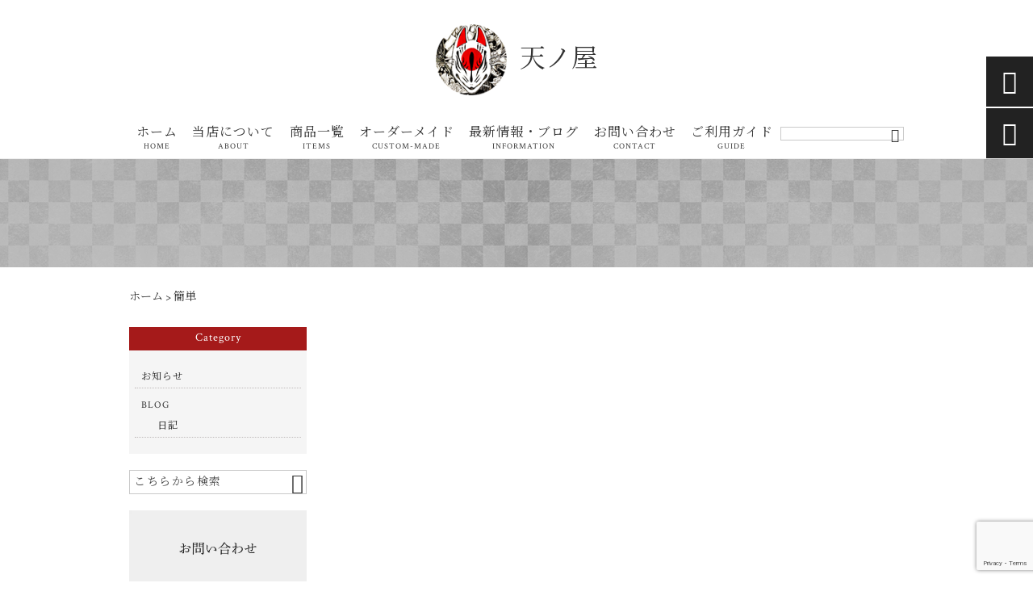

--- FILE ---
content_type: text/html; charset=UTF-8
request_url: https://ten-no-ya.com/tag/%E7%B0%A1%E5%8D%98/
body_size: 22960
content:
<!DOCTYPE html>
<html lang="ja">
<head>
<meta charset="UTF-8" />
<meta name="viewport" content="width=device-width,initial-scale=1">
<meta name="format-detection" content="telephone=no">
<link rel="pingback" href="https://ten-no-ya.com/ten-no-ya/xmlrpc.php" />
<link rel="shortcut icon" href="https://ten-no-ya.com/ten-no-ya/wp-content/uploads/2021/07/favicon.ico" />
<link rel="apple-touch-icon" href="https://ten-no-ya.com/ten-no-ya/wp-content/uploads/2021/07/sp_favicon.png">
<!--▼-追加CSS-▼-->

<title>簡単 &#8211; 天ノ屋-ten no ya-</title>

		<!-- All in One SEO 4.8.9 - aioseo.com -->
	<meta name="robots" content="max-image-preview:large" />
	<link rel="canonical" href="https://ten-no-ya.com/tag/%e7%b0%a1%e5%8d%98/" />
	<link rel="next" href="https://ten-no-ya.com/tag/%E7%B0%A1%E5%8D%98/page/2/" />
	<meta name="generator" content="All in One SEO (AIOSEO) 4.8.9" />
		<script type="application/ld+json" class="aioseo-schema">
			{"@context":"https:\/\/schema.org","@graph":[{"@type":"BreadcrumbList","@id":"https:\/\/ten-no-ya.com\/tag\/%E7%B0%A1%E5%8D%98\/#breadcrumblist","itemListElement":[{"@type":"ListItem","@id":"https:\/\/ten-no-ya.com#listItem","position":1,"name":"\u30db\u30fc\u30e0","item":"https:\/\/ten-no-ya.com","nextItem":{"@type":"ListItem","@id":"https:\/\/ten-no-ya.com\/tag\/%e7%b0%a1%e5%8d%98\/#listItem","name":"\u7c21\u5358"}},{"@type":"ListItem","@id":"https:\/\/ten-no-ya.com\/tag\/%e7%b0%a1%e5%8d%98\/#listItem","position":2,"name":"\u7c21\u5358","previousItem":{"@type":"ListItem","@id":"https:\/\/ten-no-ya.com#listItem","name":"\u30db\u30fc\u30e0"}}]},{"@type":"CollectionPage","@id":"https:\/\/ten-no-ya.com\/tag\/%E7%B0%A1%E5%8D%98\/#collectionpage","url":"https:\/\/ten-no-ya.com\/tag\/%E7%B0%A1%E5%8D%98\/","inLanguage":"ja","isPartOf":{"@id":"https:\/\/ten-no-ya.com\/#website"},"breadcrumb":{"@id":"https:\/\/ten-no-ya.com\/tag\/%E7%B0%A1%E5%8D%98\/#breadcrumblist"}},{"@type":"Person","@id":"https:\/\/ten-no-ya.com\/#person","name":"tensukemaru","image":{"@type":"ImageObject","@id":"https:\/\/ten-no-ya.com\/tag\/%E7%B0%A1%E5%8D%98\/#personImage","url":"https:\/\/secure.gravatar.com\/avatar\/b6e1a662175a384b9a618d047bf834fcf36c44a19442d22ccb528e49a26d577e?s=96&d=mm&r=g","width":96,"height":96,"caption":"tensukemaru"}},{"@type":"WebSite","@id":"https:\/\/ten-no-ya.com\/#website","url":"https:\/\/ten-no-ya.com\/","name":"\u5929\u30ce\u5c4b-ten no ya-","description":"\u5929\u30ce\u5c4b -ten no ya- \u3067\u306f\u3001\u30aa\u30fc\u30ca\u30fc\u306e\u5929\u4e1e\u4e38(\u3066\u3093\u3059\u3051\u307e\u308b\uff09\u81ea\u3089\u304c\u72d0\u9762\u3092\u306f\u3058\u3081\u3068\u3059\u308b\u4e00\u70b9\u7269\u306e\u304a\u9762\u3092\u5236\u4f5c\u30fb\u8ca9\u58f2\u3092\u3057\u3066\u304a\u308a\u307e\u3059\u3002\u30a2\u30fc\u30c8\u3068\u3057\u3066\u304a\u90e8\u5c4b\u306b\u98fe\u308b\u306e\u306f\u3082\u3061\u308d\u3093\u3001\u30dd\u30fc\u30c8\u30ec\u30fc\u30c8\u3084\u5275\u4f5c\u306e\u64ae\u5f71\u306a\u3069\u3067\u3082\u826f\u3044\u6f14\u51fa\u304c\u3067\u304d\u307e\u3059\u3002\u30aa\u30fc\u30c0\u30fc\u30e1\u30a4\u30c9\u306e\u3054\u4f9d\u983c\u3082\u53d7\u3051\u4ed8\u3051\u3066\u304a\u308a\u307e\u3059\u306e\u3067\u3001\u30ea\u30af\u30a8\u30b9\u30c8\u306a\u3069\u3054\u3056\u3044\u307e\u3057\u305f\u3089\u304a\u6c17\u8efd\u306b\u3054\u76f8\u8ac7\u304f\u3060\u3055\u3044\u3002\u203b\u30e1\u30cb\u30e5\u30fc\u30d0\u30fc\u306b\u30aa\u30fc\u30c0\u30fc\u30e1\u30a4\u30c9\u306b\u3064\u3044\u3066\u8a73\u7d30\u3092\u63b2\u8f09\u3057\u3066\u304a\u308a\u307e\u3059\u306e\u3067\u4e00\u5ea6\u3054\u78ba\u8a8d\u3044\u305f\u3060\u304d\u304a\u554f\u3044\u5408\u308f\u305b\u304f\u3060\u3055\u3044\u3002","inLanguage":"ja","publisher":{"@id":"https:\/\/ten-no-ya.com\/#person"}}]}
		</script>
		<!-- All in One SEO -->

<link rel='dns-prefetch' href='//yubinbango.github.io' />
<link rel='dns-prefetch' href='//static.addtoany.com' />
<link rel='dns-prefetch' href='//fonts.googleapis.com' />
<link rel="alternate" type="application/rss+xml" title="天ノ屋-ten no ya- &raquo; フィード" href="https://ten-no-ya.com/feed/" />
<link rel="alternate" type="application/rss+xml" title="天ノ屋-ten no ya- &raquo; コメントフィード" href="https://ten-no-ya.com/comments/feed/" />
<link rel="alternate" type="application/rss+xml" title="天ノ屋-ten no ya- &raquo; 簡単 タグのフィード" href="https://ten-no-ya.com/tag/%e7%b0%a1%e5%8d%98/feed/" />
<style id='wp-img-auto-sizes-contain-inline-css' type='text/css'>
img:is([sizes=auto i],[sizes^="auto," i]){contain-intrinsic-size:3000px 1500px}
/*# sourceURL=wp-img-auto-sizes-contain-inline-css */
</style>
<link rel='stylesheet' id='colorbox-theme1-css' href='https://ten-no-ya.com/ten-no-ya/wp-content/plugins/jquery-colorbox/themes/theme1/colorbox.css?ver=4.6.2' type='text/css' media='screen' />
<link rel='stylesheet' id='sbi_styles-css' href='https://ten-no-ya.com/ten-no-ya/wp-content/plugins/instagram-feed/css/sbi-styles.min.css?ver=6.9.1' type='text/css' media='all' />
<style id='wp-emoji-styles-inline-css' type='text/css'>

	img.wp-smiley, img.emoji {
		display: inline !important;
		border: none !important;
		box-shadow: none !important;
		height: 1em !important;
		width: 1em !important;
		margin: 0 0.07em !important;
		vertical-align: -0.1em !important;
		background: none !important;
		padding: 0 !important;
	}
/*# sourceURL=wp-emoji-styles-inline-css */
</style>
<link rel='stylesheet' id='wp-block-library-css' href='https://ten-no-ya.com/ten-no-ya/wp-includes/css/dist/block-library/style.min.css?ver=6.9' type='text/css' media='all' />
<style id='global-styles-inline-css' type='text/css'>
:root{--wp--preset--aspect-ratio--square: 1;--wp--preset--aspect-ratio--4-3: 4/3;--wp--preset--aspect-ratio--3-4: 3/4;--wp--preset--aspect-ratio--3-2: 3/2;--wp--preset--aspect-ratio--2-3: 2/3;--wp--preset--aspect-ratio--16-9: 16/9;--wp--preset--aspect-ratio--9-16: 9/16;--wp--preset--color--black: #000000;--wp--preset--color--cyan-bluish-gray: #abb8c3;--wp--preset--color--white: #ffffff;--wp--preset--color--pale-pink: #f78da7;--wp--preset--color--vivid-red: #cf2e2e;--wp--preset--color--luminous-vivid-orange: #ff6900;--wp--preset--color--luminous-vivid-amber: #fcb900;--wp--preset--color--light-green-cyan: #7bdcb5;--wp--preset--color--vivid-green-cyan: #00d084;--wp--preset--color--pale-cyan-blue: #8ed1fc;--wp--preset--color--vivid-cyan-blue: #0693e3;--wp--preset--color--vivid-purple: #9b51e0;--wp--preset--gradient--vivid-cyan-blue-to-vivid-purple: linear-gradient(135deg,rgb(6,147,227) 0%,rgb(155,81,224) 100%);--wp--preset--gradient--light-green-cyan-to-vivid-green-cyan: linear-gradient(135deg,rgb(122,220,180) 0%,rgb(0,208,130) 100%);--wp--preset--gradient--luminous-vivid-amber-to-luminous-vivid-orange: linear-gradient(135deg,rgb(252,185,0) 0%,rgb(255,105,0) 100%);--wp--preset--gradient--luminous-vivid-orange-to-vivid-red: linear-gradient(135deg,rgb(255,105,0) 0%,rgb(207,46,46) 100%);--wp--preset--gradient--very-light-gray-to-cyan-bluish-gray: linear-gradient(135deg,rgb(238,238,238) 0%,rgb(169,184,195) 100%);--wp--preset--gradient--cool-to-warm-spectrum: linear-gradient(135deg,rgb(74,234,220) 0%,rgb(151,120,209) 20%,rgb(207,42,186) 40%,rgb(238,44,130) 60%,rgb(251,105,98) 80%,rgb(254,248,76) 100%);--wp--preset--gradient--blush-light-purple: linear-gradient(135deg,rgb(255,206,236) 0%,rgb(152,150,240) 100%);--wp--preset--gradient--blush-bordeaux: linear-gradient(135deg,rgb(254,205,165) 0%,rgb(254,45,45) 50%,rgb(107,0,62) 100%);--wp--preset--gradient--luminous-dusk: linear-gradient(135deg,rgb(255,203,112) 0%,rgb(199,81,192) 50%,rgb(65,88,208) 100%);--wp--preset--gradient--pale-ocean: linear-gradient(135deg,rgb(255,245,203) 0%,rgb(182,227,212) 50%,rgb(51,167,181) 100%);--wp--preset--gradient--electric-grass: linear-gradient(135deg,rgb(202,248,128) 0%,rgb(113,206,126) 100%);--wp--preset--gradient--midnight: linear-gradient(135deg,rgb(2,3,129) 0%,rgb(40,116,252) 100%);--wp--preset--font-size--small: 13px;--wp--preset--font-size--medium: 20px;--wp--preset--font-size--large: 36px;--wp--preset--font-size--x-large: 42px;--wp--preset--spacing--20: 0.44rem;--wp--preset--spacing--30: 0.67rem;--wp--preset--spacing--40: 1rem;--wp--preset--spacing--50: 1.5rem;--wp--preset--spacing--60: 2.25rem;--wp--preset--spacing--70: 3.38rem;--wp--preset--spacing--80: 5.06rem;--wp--preset--shadow--natural: 6px 6px 9px rgba(0, 0, 0, 0.2);--wp--preset--shadow--deep: 12px 12px 50px rgba(0, 0, 0, 0.4);--wp--preset--shadow--sharp: 6px 6px 0px rgba(0, 0, 0, 0.2);--wp--preset--shadow--outlined: 6px 6px 0px -3px rgb(255, 255, 255), 6px 6px rgb(0, 0, 0);--wp--preset--shadow--crisp: 6px 6px 0px rgb(0, 0, 0);}:where(.is-layout-flex){gap: 0.5em;}:where(.is-layout-grid){gap: 0.5em;}body .is-layout-flex{display: flex;}.is-layout-flex{flex-wrap: wrap;align-items: center;}.is-layout-flex > :is(*, div){margin: 0;}body .is-layout-grid{display: grid;}.is-layout-grid > :is(*, div){margin: 0;}:where(.wp-block-columns.is-layout-flex){gap: 2em;}:where(.wp-block-columns.is-layout-grid){gap: 2em;}:where(.wp-block-post-template.is-layout-flex){gap: 1.25em;}:where(.wp-block-post-template.is-layout-grid){gap: 1.25em;}.has-black-color{color: var(--wp--preset--color--black) !important;}.has-cyan-bluish-gray-color{color: var(--wp--preset--color--cyan-bluish-gray) !important;}.has-white-color{color: var(--wp--preset--color--white) !important;}.has-pale-pink-color{color: var(--wp--preset--color--pale-pink) !important;}.has-vivid-red-color{color: var(--wp--preset--color--vivid-red) !important;}.has-luminous-vivid-orange-color{color: var(--wp--preset--color--luminous-vivid-orange) !important;}.has-luminous-vivid-amber-color{color: var(--wp--preset--color--luminous-vivid-amber) !important;}.has-light-green-cyan-color{color: var(--wp--preset--color--light-green-cyan) !important;}.has-vivid-green-cyan-color{color: var(--wp--preset--color--vivid-green-cyan) !important;}.has-pale-cyan-blue-color{color: var(--wp--preset--color--pale-cyan-blue) !important;}.has-vivid-cyan-blue-color{color: var(--wp--preset--color--vivid-cyan-blue) !important;}.has-vivid-purple-color{color: var(--wp--preset--color--vivid-purple) !important;}.has-black-background-color{background-color: var(--wp--preset--color--black) !important;}.has-cyan-bluish-gray-background-color{background-color: var(--wp--preset--color--cyan-bluish-gray) !important;}.has-white-background-color{background-color: var(--wp--preset--color--white) !important;}.has-pale-pink-background-color{background-color: var(--wp--preset--color--pale-pink) !important;}.has-vivid-red-background-color{background-color: var(--wp--preset--color--vivid-red) !important;}.has-luminous-vivid-orange-background-color{background-color: var(--wp--preset--color--luminous-vivid-orange) !important;}.has-luminous-vivid-amber-background-color{background-color: var(--wp--preset--color--luminous-vivid-amber) !important;}.has-light-green-cyan-background-color{background-color: var(--wp--preset--color--light-green-cyan) !important;}.has-vivid-green-cyan-background-color{background-color: var(--wp--preset--color--vivid-green-cyan) !important;}.has-pale-cyan-blue-background-color{background-color: var(--wp--preset--color--pale-cyan-blue) !important;}.has-vivid-cyan-blue-background-color{background-color: var(--wp--preset--color--vivid-cyan-blue) !important;}.has-vivid-purple-background-color{background-color: var(--wp--preset--color--vivid-purple) !important;}.has-black-border-color{border-color: var(--wp--preset--color--black) !important;}.has-cyan-bluish-gray-border-color{border-color: var(--wp--preset--color--cyan-bluish-gray) !important;}.has-white-border-color{border-color: var(--wp--preset--color--white) !important;}.has-pale-pink-border-color{border-color: var(--wp--preset--color--pale-pink) !important;}.has-vivid-red-border-color{border-color: var(--wp--preset--color--vivid-red) !important;}.has-luminous-vivid-orange-border-color{border-color: var(--wp--preset--color--luminous-vivid-orange) !important;}.has-luminous-vivid-amber-border-color{border-color: var(--wp--preset--color--luminous-vivid-amber) !important;}.has-light-green-cyan-border-color{border-color: var(--wp--preset--color--light-green-cyan) !important;}.has-vivid-green-cyan-border-color{border-color: var(--wp--preset--color--vivid-green-cyan) !important;}.has-pale-cyan-blue-border-color{border-color: var(--wp--preset--color--pale-cyan-blue) !important;}.has-vivid-cyan-blue-border-color{border-color: var(--wp--preset--color--vivid-cyan-blue) !important;}.has-vivid-purple-border-color{border-color: var(--wp--preset--color--vivid-purple) !important;}.has-vivid-cyan-blue-to-vivid-purple-gradient-background{background: var(--wp--preset--gradient--vivid-cyan-blue-to-vivid-purple) !important;}.has-light-green-cyan-to-vivid-green-cyan-gradient-background{background: var(--wp--preset--gradient--light-green-cyan-to-vivid-green-cyan) !important;}.has-luminous-vivid-amber-to-luminous-vivid-orange-gradient-background{background: var(--wp--preset--gradient--luminous-vivid-amber-to-luminous-vivid-orange) !important;}.has-luminous-vivid-orange-to-vivid-red-gradient-background{background: var(--wp--preset--gradient--luminous-vivid-orange-to-vivid-red) !important;}.has-very-light-gray-to-cyan-bluish-gray-gradient-background{background: var(--wp--preset--gradient--very-light-gray-to-cyan-bluish-gray) !important;}.has-cool-to-warm-spectrum-gradient-background{background: var(--wp--preset--gradient--cool-to-warm-spectrum) !important;}.has-blush-light-purple-gradient-background{background: var(--wp--preset--gradient--blush-light-purple) !important;}.has-blush-bordeaux-gradient-background{background: var(--wp--preset--gradient--blush-bordeaux) !important;}.has-luminous-dusk-gradient-background{background: var(--wp--preset--gradient--luminous-dusk) !important;}.has-pale-ocean-gradient-background{background: var(--wp--preset--gradient--pale-ocean) !important;}.has-electric-grass-gradient-background{background: var(--wp--preset--gradient--electric-grass) !important;}.has-midnight-gradient-background{background: var(--wp--preset--gradient--midnight) !important;}.has-small-font-size{font-size: var(--wp--preset--font-size--small) !important;}.has-medium-font-size{font-size: var(--wp--preset--font-size--medium) !important;}.has-large-font-size{font-size: var(--wp--preset--font-size--large) !important;}.has-x-large-font-size{font-size: var(--wp--preset--font-size--x-large) !important;}
/*# sourceURL=global-styles-inline-css */
</style>

<style id='classic-theme-styles-inline-css' type='text/css'>
/*! This file is auto-generated */
.wp-block-button__link{color:#fff;background-color:#32373c;border-radius:9999px;box-shadow:none;text-decoration:none;padding:calc(.667em + 2px) calc(1.333em + 2px);font-size:1.125em}.wp-block-file__button{background:#32373c;color:#fff;text-decoration:none}
/*# sourceURL=/wp-includes/css/classic-themes.min.css */
</style>
<link rel='stylesheet' id='biz-cal-style-css' href='https://ten-no-ya.com/ten-no-ya/wp-content/plugins/biz-calendar/biz-cal.css?ver=2.2.0' type='text/css' media='all' />
<link rel='stylesheet' id='contact-form-7-css' href='https://ten-no-ya.com/ten-no-ya/wp-content/plugins/contact-form-7/includes/css/styles.css?ver=6.1.2' type='text/css' media='all' />
<link rel='stylesheet' id='style-sheet-css' href='https://ten-no-ya.com/ten-no-ya/wp-content/themes/jet-cms14-d/style.css?ver=6.9' type='text/css' media='all' />
<link rel='stylesheet' id='JetB_press-fonts-css' href='https://fonts.googleapis.com/css?family=Open+Sans:400italic,700italic,400,700&#038;subset=latin,latin-ext' type='text/css' media='all' />
<link rel='stylesheet' id='wp-pagenavi-css' href='https://ten-no-ya.com/ten-no-ya/wp-content/plugins/wp-pagenavi/pagenavi-css.css?ver=2.70' type='text/css' media='all' />
<link rel='stylesheet' id='tablepress-default-css' href='https://ten-no-ya.com/ten-no-ya/wp-content/plugins/tablepress/css/build/default.css?ver=3.2.5' type='text/css' media='all' />
<link rel='stylesheet' id='addtoany-css' href='https://ten-no-ya.com/ten-no-ya/wp-content/plugins/add-to-any/addtoany.min.css?ver=1.16' type='text/css' media='all' />
<link rel="https://api.w.org/" href="https://ten-no-ya.com/wp-json/" /><link rel="alternate" title="JSON" type="application/json" href="https://ten-no-ya.com/wp-json/wp/v2/tags/40" /><link rel="EditURI" type="application/rsd+xml" title="RSD" href="https://ten-no-ya.com/ten-no-ya/xmlrpc.php?rsd" />
<meta name="generator" content="WordPress 6.9" />
<!-- Analytics by WP Statistics - https://wp-statistics.com -->

<link rel="stylesheet" href="https://code.ionicframework.com/ionicons/2.0.1/css/ionicons.min.css">
<link rel="stylesheet" href="https://cdn.jsdelivr.net/npm/yakuhanjp@3.2.0/dist/css/yakuhanjp.min.css">
<link rel="stylesheet" href="https://jetb.co.jp/ec-king/common/css/slick.css" type="text/css" />
<link rel="stylesheet" href="https://jetb.co.jp/ec-king/common/css/slick-theme.css" type="text/css" />
<link rel="stylesheet" href="https://jetb.co.jp/ec-king/common/css/jquery.mCustomScrollbar.css" type="text/css" />


<link rel="stylesheet" href="https://jetb.co.jp/ec-king/common/css/modal.css" type="text/css" />
<link rel="stylesheet" href="https://jetb.co.jp/ec-king/tpl_d/css/common.css" type="text/css" />
<link rel="stylesheet" href="https://jetb.co.jp/ec-king/tpl_d/css/media.css" type="text/css" />
<link rel="stylesheet" href="https://ten-no-ya.com/ten-no-ya/wp-content/themes/jet-cms14-d/Jet_Tpl_style.css" type="text/css" />
<link rel="stylesheet" href="https://ten-no-ya.com/ten-no-ya/wp-content/themes/jet-cms14-d/custom/custom.css" type="text/css" />

<!-- Global site tag (gtag.js) - Google Analytics -->
<script async src="https://www.googletagmanager.com/gtag/js?id=G-MN7Z764JSK"></script>
<script>
  window.dataLayer = window.dataLayer || [];
  function gtag(){dataLayer.push(arguments);}
  gtag('js', new Date());

  gtag('config', 'G-MN7Z764JSK');
</script>

</head>

<body class="archive tag tag-40 wp-theme-jet-cms14-d metaslider-plugin" ontouchstart="">

	<div id="top" class="allwrapper tpl_d mnch wrap2">
		<header id="upper" class="head_bg cf head2">
			<h1 class="logo">
				<a class="site_logo_wrap" href="https://ten-no-ya.com/">
										<img src="https://ten-no-ya.com/ten-no-ya/wp-content/uploads/2021/07/logo.png" alt="天ノ屋-ten no ya- 天ノ屋 -ten no ya- では、オーナーの天丞丸(てんすけまる）自らが狐面をはじめとする一点物のお面を制作・販売をしております。アートとしてお部屋に飾るのはもちろん、ポートレートや創作の撮影などでも良い演出ができます。オーダーメイドのご依頼も受け付けておりますので、リクエストなどございましたらお気軽にご相談ください。※メニューバーにオーダーメイドについて詳細を掲載しておりますので一度ご確認いただきお問い合わせください。">
					
																	<span class="txt_wrap ue">
																						<span class="txt">天ノ屋</span>
																				</span>
									</a>
			</h1>
			<div class="menu-trigger">
				<div class="trigger_wrap">
					<span></span>
					<span></span>
					<span></span>
				</div>
				<p>menu</p>
			</div>
			<nav class="g_nav g_nav_sp cf">
				<ul id="menu-menu1" class="g_nav_menu menu"><li><a href="https://ten-no-ya.com">ホーム<span>HOME</span></a></li>
<li><a href="https://ten-no-ya.com/about/">当店について<span>ABOUT</span></a></li>
<li><a href="https://ten-no-ya.com/items/">商品一覧<span>ITEMS</span></a>
<ul class="sub-menu">
	<li><a href="https://ten-no-ya.com/feature_list/">特集</a></li>
</ul>
</li>
<li><a href="https://ten-no-ya.com/%e3%80%90%e7%b0%a1%e5%8d%98%e3%80%91%e3%82%aa%e3%83%bc%e3%83%80%e3%83%bc%e3%83%a1%e3%82%a4%e3%83%89%e3%81%ab%e3%81%a4%e3%81%84%e3%81%a6/">オーダーメイド<span>CUSTOM-MADE</span></a></li>
<li><a href="https://ten-no-ya.com/information/">最新情報・ブログ<span>INFORMATION</span></a></li>
<li><a href="https://ten-no-ya.com/contact/">お問い合わせ<span>CONTACT</span></a></li>
<li><a href="https://ten-no-ya.com/guide/">ご利用ガイド<span>GUIDE</span></a>
<ul class="sub-menu">
	<li><a href="https://ten-no-ya.com/guide/faq/">よくあるご質問</a></li>
	<li><a rel="privacy-policy" href="https://ten-no-ya.com/guide/privacy/">プライバシーポリシー</a></li>
	<li><a href="https://ten-no-ya.com/guide/law/">特定商取引に基づく表記</a></li>
</ul>
</li>
</ul>			</nav>
			<p class="btn-search" class="sp">&#xf2f5;</p>
			<div class="header-search l-absolute">
				<form action="https://ten-no-ya.com/" method="get" id="jet_searchform-header_sp">
					<input id="jet_searchBtn_header_sp" type="submit" name="searchBtn" value="&#xf2f5;" />
					<input id="jet_keywords_header_sp" type="text" name="s" placeholder="" />
				</form>
			</div>

			<nav class="g_nav g_nav_pc cf">
				<h1 class="logo_2">
					<a class="site_logo_wrap" href="https://ten-no-ya.com/">
												<img src="https://ten-no-ya.com/ten-no-ya/wp-content/uploads/2021/07/logo.png" alt="天ノ屋-ten no ya- 天ノ屋 -ten no ya- では、オーナーの天丞丸(てんすけまる）自らが狐面をはじめとする一点物のお面を制作・販売をしております。アートとしてお部屋に飾るのはもちろん、ポートレートや創作の撮影などでも良い演出ができます。オーダーメイドのご依頼も受け付けておりますので、リクエストなどございましたらお気軽にご相談ください。※メニューバーにオーダーメイドについて詳細を掲載しておりますので一度ご確認いただきお問い合わせください。">
						
																				<span class="txt_wrap ue">
																									<span class="txt">天ノ屋</span>
																							</span>
											</a>
				</h1>

				<ul id="menu-menu1-1" class="g_nav_menu menu"><li><a href="https://ten-no-ya.com">ホーム<span>HOME</span></a></li>
<li><a href="https://ten-no-ya.com/about/">当店について<span>ABOUT</span></a></li>
<li><a href="https://ten-no-ya.com/items/">商品一覧<span>ITEMS</span></a>
<ul class="sub-menu">
	<li><a href="https://ten-no-ya.com/feature_list/">特集</a></li>
</ul>
</li>
<li><a href="https://ten-no-ya.com/%e3%80%90%e7%b0%a1%e5%8d%98%e3%80%91%e3%82%aa%e3%83%bc%e3%83%80%e3%83%bc%e3%83%a1%e3%82%a4%e3%83%89%e3%81%ab%e3%81%a4%e3%81%84%e3%81%a6/">オーダーメイド<span>CUSTOM-MADE</span></a></li>
<li><a href="https://ten-no-ya.com/information/">最新情報・ブログ<span>INFORMATION</span></a></li>
<li><a href="https://ten-no-ya.com/contact/">お問い合わせ<span>CONTACT</span></a></li>
<li><a href="https://ten-no-ya.com/guide/">ご利用ガイド<span>GUIDE</span></a>
<ul class="sub-menu">
	<li><a href="https://ten-no-ya.com/guide/faq/">よくあるご質問</a></li>
	<li><a rel="privacy-policy" href="https://ten-no-ya.com/guide/privacy/">プライバシーポリシー</a></li>
	<li><a href="https://ten-no-ya.com/guide/law/">特定商取引に基づく表記</a></li>
</ul>
</li>
</ul>
				<form action="https://ten-no-ya.com/" method="get" id="jet_searchform_on">
					<input id="jet_searchBtn_on" type="submit" name="searchBtn" value="&#xf2f5;" />
					<input id="jet_keywords_on" type="text" name="s" placeholder="" />
				</form>

				<p class="btn-search">&#xf2f5;</p>
				<div class="header-search l-absolute">
					<form action="https://ten-no-ya.com/" method="get" id="jet_searchform-header">
						<input id="jet_searchBtn_header" type="submit" name="searchBtn" value="&#xf2f5;" />
						<input id="jet_keywords_header" type="text" name="s" placeholder="" />
					</form>
				</div>
			</nav>


		</header>
<div id="blog_area">
<!--▼▼▼▼コンテンツエリア▼▼▼▼-->
<h2 id="page_title" class="lozad" data-background-image="https://ten-no-ya.com/ten-no-ya/wp-content/uploads/2021/11/sub1.png">
	</h2>
  <div class="breadcrumbs">
    <div class="breadcrumbs_inner">
      <!-- Breadcrumb NavXT 7.4.1 -->
<span property="itemListElement" typeof="ListItem"><a property="item" typeof="WebPage" title="天ノ屋-ten no ya-へ移動" href="https://ten-no-ya.com" class="home"><span property="name">ホーム</span></a><meta property="position" content="1"></span> &gt; <span property="itemListElement" typeof="ListItem"><span property="name">簡単</span><meta property="position" content="2"></span>    </div>
  </div>
  <div class="inner cf">
	<main id="blog_cont">
		
									</main><!--end blog_cont-->

	<aside id="side_bar">
	<div id="secondary">
		<aside id="categories-2" class="widget widget_categories"><h3 class="widget-title"><span>Category</span></h3>
			<ul>
					<li class="cat-item cat-item-74"><a href="https://ten-no-ya.com/category/%e3%81%8a%e7%9f%a5%e3%82%89%e3%81%9b/">お知らせ</a>
</li>
	<li class="cat-item cat-item-10"><a href="https://ten-no-ya.com/category/blog/">BLOG</a>
<ul class='children'>
	<li class="cat-item cat-item-46"><a href="https://ten-no-ya.com/category/blog/%e6%97%a5%e8%a8%98/">日記</a>
</li>
</ul>
</li>
			</ul>

			</aside><aside id="search-2" class="widget widget_search"><form action="https://ten-no-ya.com/" method="get" id="searchform2">
	<input id="keywords2" type="text" name="s" id="site_search" placeholder="こちらから検索" />
	<input id="searchBtn2" type="submit" name="searchBtn2" value="&#xf2f5;" />
</form></aside>		<aside id="media_image-2" class="widget widget_media_image"><a href="https://ten-no-ya.com/contact"><img width="864" height="368" src="https://ten-no-ya.com/ten-no-ya/wp-content/uploads/2021/07/bunner2.jpg" class="image wp-image-1345  attachment-full size-full colorbox-3375 " alt="" style="max-width: 100%; height: auto;" decoding="async" fetchpriority="high" /></a></aside>
	</div><!-- #secondary -->
</aside><!--end side_bar-->
</div><!--END inner-->
<!--▲▲▲▲コンテンツエリアここまで▲▲▲▲-->
</div><!--end blog_area-->
						  
    


<!-- feature_foot_area -->
<section class="feature_foot_area ">
  <h2>特集</h2>
  <p class="section_bg-color"></p>
  <ul class="feature_foot_list flexbox">

    		
      
            <li>
         <a class="flexbox" href="https://ten-no-ya.com/feature/aniamal_mask_pickups">
           <span class="imgbox imgwrap">
                                         <img class="lozad" data-src="https://ten-no-ya.com/ten-no-ya/wp-content/uploads/2021/11/pickup_img-38x38.jpg" alt="和の動物お面 特集">
              <span class="feature_mv-color" style="background-color: rgba(10,10,10,0.64)"></span>
                                    </span>
          <span class="seo_tax_title">
                          和風　動物　お面                        </span>
        </a>
      </li>
      
      
  </ul>

</section>

			
<section id="address_area" class="foot_color foot_bg bg_cover">
	<p class="section_bg-color"></p>
	<div class="inner">
		<section class="foot_cont">
			<h3>
				<a class="site_foot_logo_wrap" href="https://ten-no-ya.com/">
										<img src="https://ten-no-ya.com/ten-no-ya/wp-content/uploads/2021/07/logo.png" alt="天ノ屋-ten no ya- 天ノ屋 -ten no ya- では、オーナーの天丞丸(てんすけまる）自らが狐面をはじめとする一点物のお面を制作・販売をしております。アートとしてお部屋に飾るのはもちろん、ポートレートや創作の撮影などでも良い演出ができます。オーダーメイドのご依頼も受け付けておりますので、リクエストなどございましたらお気軽にご相談ください。※メニューバーにオーダーメイドについて詳細を掲載しておりますので一度ご確認いただきお問い合わせください。">
					
																	<span class="txt_wrap ue">
																						<span class="txt">天ノ屋</span>
																				</span>
									</a>
			</h3>
			<address>
				<p class="foot_add"></p>

				
				
								<p class="foot_eigyou">
					営業時間 / 年中無休予定				</p>
							</address>

						<ul class="footer_sns_line">
								<li>
					<a href="https://www.tiktok.com/@tensukemaru" target="_blank">
						<img class="lozad" data-src="https://ten-no-ya.com/ten-no-ya/wp-content/uploads/2021/07/tiktokicon_black.png" alt="tiktok">
					</a>
				</li>
								<li>
					<a href="http://www.instagram.com/tensukemaru/" target="_blank">
						<img class="lozad" data-src="https://ten-no-ya.com/ten-no-ya/wp-content/uploads/2021/07/Instagram_Glyph_Gradient_RGB-e1635819667863.png" alt="instagram">
					</a>
				</li>
								<li>
					<a href="http://twitter.com/tensukemaru" target="_blank">
						<img class="lozad" data-src="https://ten-no-ya.com/ten-no-ya/wp-content/uploads/2021/07/Twitter_Social_Icon_Rounded_Square_Color-e1635819700688.png" alt="twitter">
					</a>
				</li>
							</ul>
					</section>

		<div id="free_area">

			
							<div id="sns_time_line">
					<!--タイムラインここから-->
					
<div id="sb_instagram"  class="sbi sbi_mob_col_1 sbi_tab_col_2 sbi_col_4 sbi_width_resp" style="padding-bottom: 10px;"	 data-feedid="*1"  data-res="auto" data-cols="4" data-colsmobile="1" data-colstablet="2" data-num="20" data-nummobile="20" data-item-padding="5"	 data-shortcode-atts="{}"  data-postid="3375" data-locatornonce="cf41beef38" data-imageaspectratio="1:1" data-sbi-flags="favorLocal">
	<div class="sb_instagram_header  sbi_medium"   >
	<a class="sbi_header_link" target="_blank"
	   rel="nofollow noopener" href="https://www.instagram.com/tensukemaru/" title="@tensukemaru">
		<div class="sbi_header_text">
			<div class="sbi_header_img"  data-avatar-url="https://scontent-itm1-1.cdninstagram.com/v/t51.2885-19/242003110_855094715371675_6432859446905248949_n.jpg?stp=dst-jpg_s206x206_tt6&amp;_nc_cat=105&amp;ccb=7-5&amp;_nc_sid=bf7eb4&amp;efg=eyJ2ZW5jb2RlX3RhZyI6InByb2ZpbGVfcGljLnd3dy4xMDgwLkMzIn0%3D&amp;_nc_ohc=SidZb2mK-zwQ7kNvwGN4nI7&amp;_nc_oc=Admotv8eZcL8yIIatMfe5wjz2kcvwUf_5122-cgauQkCxNjaJzpTt6zzQqsY0MPHNiw&amp;_nc_zt=24&amp;_nc_ht=scontent-itm1-1.cdninstagram.com&amp;edm=AP4hL3IEAAAA&amp;_nc_tpa=Q5bMBQFe5fpVJAkbAGJBz-7PfSK9GISGtddqRI-bkS9gyHU5xVU7YgYcksk3LgfXmTfFhbQX4o7y7pXasw&amp;oh=00_AfmbD940KvfvcfX6pIFUYZW52dUzo2CQA9VUqp6FXneAqA&amp;oe=69513253">
									<div class="sbi_header_img_hover"  ><svg class="sbi_new_logo fa-instagram fa-w-14" aria-hidden="true" data-fa-processed="" aria-label="Instagram" data-prefix="fab" data-icon="instagram" role="img" viewBox="0 0 448 512">
                    <path fill="currentColor" d="M224.1 141c-63.6 0-114.9 51.3-114.9 114.9s51.3 114.9 114.9 114.9S339 319.5 339 255.9 287.7 141 224.1 141zm0 189.6c-41.1 0-74.7-33.5-74.7-74.7s33.5-74.7 74.7-74.7 74.7 33.5 74.7 74.7-33.6 74.7-74.7 74.7zm146.4-194.3c0 14.9-12 26.8-26.8 26.8-14.9 0-26.8-12-26.8-26.8s12-26.8 26.8-26.8 26.8 12 26.8 26.8zm76.1 27.2c-1.7-35.9-9.9-67.7-36.2-93.9-26.2-26.2-58-34.4-93.9-36.2-37-2.1-147.9-2.1-184.9 0-35.8 1.7-67.6 9.9-93.9 36.1s-34.4 58-36.2 93.9c-2.1 37-2.1 147.9 0 184.9 1.7 35.9 9.9 67.7 36.2 93.9s58 34.4 93.9 36.2c37 2.1 147.9 2.1 184.9 0 35.9-1.7 67.7-9.9 93.9-36.2 26.2-26.2 34.4-58 36.2-93.9 2.1-37 2.1-147.8 0-184.8zM398.8 388c-7.8 19.6-22.9 34.7-42.6 42.6-29.5 11.7-99.5 9-132.1 9s-102.7 2.6-132.1-9c-19.6-7.8-34.7-22.9-42.6-42.6-11.7-29.5-9-99.5-9-132.1s-2.6-102.7 9-132.1c7.8-19.6 22.9-34.7 42.6-42.6 29.5-11.7 99.5-9 132.1-9s102.7-2.6 132.1 9c19.6 7.8 34.7 22.9 42.6 42.6 11.7 29.5 9 99.5 9 132.1s2.7 102.7-9 132.1z"></path>
                </svg></div>
					<img  src="https://ten-no-ya.com/ten-no-ya/wp-content/uploads/sb-instagram-feed-images/tensukemaru.jpg" alt="" width="50" height="50">
				
							</div>

			<div class="sbi_feedtheme_header_text">
				<h3>tensukemaru</h3>
									<p class="sbi_bio">屋号『天ノ屋 ten-no-ya』お面を作る人🐱🦊🐸🧑‍🦲<br>
※SNSにはほとんどおりませんのでお問い合わせは下記リンクの公式HPよりお願いいたします。#original #mask #art</p>
							</div>
		</div>
	</a>
</div>

	<div id="sbi_images"  style="gap: 10px;">
		<div class="sbi_item sbi_type_carousel sbi_new sbi_transition"
	id="sbi_17950104141047670" data-date="1763208345">
	<div class="sbi_photo_wrap">
		<a class="sbi_photo" href="https://www.instagram.com/p/DRE5RCej9FW/" target="_blank" rel="noopener nofollow"
			data-full-res="https://scontent-itm1-1.cdninstagram.com/v/t51.82787-15/582993331_18062613617631250_5425792189834394718_n.jpg?stp=dst-jpg_e35_tt6&#038;_nc_cat=111&#038;ccb=7-5&#038;_nc_sid=18de74&#038;efg=eyJlZmdfdGFnIjoiQ0FST1VTRUxfSVRFTS5iZXN0X2ltYWdlX3VybGdlbi5DMyJ9&#038;_nc_ohc=7H26lJqnUPkQ7kNvwFX6555&#038;_nc_oc=AdkisQnJQgEKfwbLgXXp5CbtnTVgBVgGsxp7Un96Lm0ZDaOyGgcw1jNuQu_npq5BpyU&#038;_nc_zt=23&#038;_nc_ht=scontent-itm1-1.cdninstagram.com&#038;edm=ANo9K5cEAAAA&#038;_nc_gid=I9OQe2n2CJvZqJ6du1U7Qw&#038;oh=00_AflNBDeuNZD_1bBRFZ20l4gYDRlHMZjIi6I1IuZFHe2iXA&#038;oe=69515199"
			data-img-src-set="{&quot;d&quot;:&quot;https:\/\/scontent-itm1-1.cdninstagram.com\/v\/t51.82787-15\/582993331_18062613617631250_5425792189834394718_n.jpg?stp=dst-jpg_e35_tt6&amp;_nc_cat=111&amp;ccb=7-5&amp;_nc_sid=18de74&amp;efg=eyJlZmdfdGFnIjoiQ0FST1VTRUxfSVRFTS5iZXN0X2ltYWdlX3VybGdlbi5DMyJ9&amp;_nc_ohc=7H26lJqnUPkQ7kNvwFX6555&amp;_nc_oc=AdkisQnJQgEKfwbLgXXp5CbtnTVgBVgGsxp7Un96Lm0ZDaOyGgcw1jNuQu_npq5BpyU&amp;_nc_zt=23&amp;_nc_ht=scontent-itm1-1.cdninstagram.com&amp;edm=ANo9K5cEAAAA&amp;_nc_gid=I9OQe2n2CJvZqJ6du1U7Qw&amp;oh=00_AflNBDeuNZD_1bBRFZ20l4gYDRlHMZjIi6I1IuZFHe2iXA&amp;oe=69515199&quot;,&quot;150&quot;:&quot;https:\/\/scontent-itm1-1.cdninstagram.com\/v\/t51.82787-15\/582993331_18062613617631250_5425792189834394718_n.jpg?stp=dst-jpg_e35_tt6&amp;_nc_cat=111&amp;ccb=7-5&amp;_nc_sid=18de74&amp;efg=eyJlZmdfdGFnIjoiQ0FST1VTRUxfSVRFTS5iZXN0X2ltYWdlX3VybGdlbi5DMyJ9&amp;_nc_ohc=7H26lJqnUPkQ7kNvwFX6555&amp;_nc_oc=AdkisQnJQgEKfwbLgXXp5CbtnTVgBVgGsxp7Un96Lm0ZDaOyGgcw1jNuQu_npq5BpyU&amp;_nc_zt=23&amp;_nc_ht=scontent-itm1-1.cdninstagram.com&amp;edm=ANo9K5cEAAAA&amp;_nc_gid=I9OQe2n2CJvZqJ6du1U7Qw&amp;oh=00_AflNBDeuNZD_1bBRFZ20l4gYDRlHMZjIi6I1IuZFHe2iXA&amp;oe=69515199&quot;,&quot;320&quot;:&quot;https:\/\/scontent-itm1-1.cdninstagram.com\/v\/t51.82787-15\/582993331_18062613617631250_5425792189834394718_n.jpg?stp=dst-jpg_e35_tt6&amp;_nc_cat=111&amp;ccb=7-5&amp;_nc_sid=18de74&amp;efg=eyJlZmdfdGFnIjoiQ0FST1VTRUxfSVRFTS5iZXN0X2ltYWdlX3VybGdlbi5DMyJ9&amp;_nc_ohc=7H26lJqnUPkQ7kNvwFX6555&amp;_nc_oc=AdkisQnJQgEKfwbLgXXp5CbtnTVgBVgGsxp7Un96Lm0ZDaOyGgcw1jNuQu_npq5BpyU&amp;_nc_zt=23&amp;_nc_ht=scontent-itm1-1.cdninstagram.com&amp;edm=ANo9K5cEAAAA&amp;_nc_gid=I9OQe2n2CJvZqJ6du1U7Qw&amp;oh=00_AflNBDeuNZD_1bBRFZ20l4gYDRlHMZjIi6I1IuZFHe2iXA&amp;oe=69515199&quot;,&quot;640&quot;:&quot;https:\/\/scontent-itm1-1.cdninstagram.com\/v\/t51.82787-15\/582993331_18062613617631250_5425792189834394718_n.jpg?stp=dst-jpg_e35_tt6&amp;_nc_cat=111&amp;ccb=7-5&amp;_nc_sid=18de74&amp;efg=eyJlZmdfdGFnIjoiQ0FST1VTRUxfSVRFTS5iZXN0X2ltYWdlX3VybGdlbi5DMyJ9&amp;_nc_ohc=7H26lJqnUPkQ7kNvwFX6555&amp;_nc_oc=AdkisQnJQgEKfwbLgXXp5CbtnTVgBVgGsxp7Un96Lm0ZDaOyGgcw1jNuQu_npq5BpyU&amp;_nc_zt=23&amp;_nc_ht=scontent-itm1-1.cdninstagram.com&amp;edm=ANo9K5cEAAAA&amp;_nc_gid=I9OQe2n2CJvZqJ6du1U7Qw&amp;oh=00_AflNBDeuNZD_1bBRFZ20l4gYDRlHMZjIi6I1IuZFHe2iXA&amp;oe=69515199&quot;}">
			<span class="sbi-screenreader"></span>
			<svg class="svg-inline--fa fa-clone fa-w-16 sbi_lightbox_carousel_icon" aria-hidden="true" aria-label="Clone" data-fa-proƒcessed="" data-prefix="far" data-icon="clone" role="img" xmlns="http://www.w3.org/2000/svg" viewBox="0 0 512 512">
                    <path fill="currentColor" d="M464 0H144c-26.51 0-48 21.49-48 48v48H48c-26.51 0-48 21.49-48 48v320c0 26.51 21.49 48 48 48h320c26.51 0 48-21.49 48-48v-48h48c26.51 0 48-21.49 48-48V48c0-26.51-21.49-48-48-48zM362 464H54a6 6 0 0 1-6-6V150a6 6 0 0 1 6-6h42v224c0 26.51 21.49 48 48 48h224v42a6 6 0 0 1-6 6zm96-96H150a6 6 0 0 1-6-6V54a6 6 0 0 1 6-6h308a6 6 0 0 1 6 6v308a6 6 0 0 1-6 6z"></path>
                </svg>						<img src="https://ten-no-ya.com/ten-no-ya/wp-content/plugins/instagram-feed/img/placeholder.png" alt="青森県黒石市にて青森の作家を集めた【青のアトリエ　~和の作家展~】が開催されます。

日時：2025年11月22日(土)～12月14日(日)
時間：9:00～16:00　※開催期間中の火曜定休日となります。
場所：津軽伝承工芸館内　第5工房　みんなとツナガル実験室
住所：036-0412　青森県黒石市袋富山65-1　伝承工芸館内
内容：青森を中心に活動する和の作家の作品展示即売会
お支払い方法：現金・PayPay
その他：入場無料、ワークショップ開催(詳細やご予約はサイトからご確認ください。)

▼詳細はこちらから
https://kokeshitsunagaru.exblog.jp/30790062/

#お面  #面 #和 #和風 #日本 #狐面 #ハンドメイド #一点物 #張り子 #photooftheday #japan #japanese #mask #foxmask #art #art_of_japan_ #raw_japan #original #kawaii #portrait #photo #masker #facemask 
#青森 #青森県 #黒石市 #伝統工芸館" aria-hidden="true">
		</a>
	</div>
</div><div class="sbi_item sbi_type_carousel sbi_new sbi_transition"
	id="sbi_17992129703718376" data-date="1762068910">
	<div class="sbi_photo_wrap">
		<a class="sbi_photo" href="https://www.instagram.com/p/DQi791hD-7W/" target="_blank" rel="noopener nofollow"
			data-full-res="https://scontent-itm1-1.cdninstagram.com/v/t51.82787-15/571908446_18061304705631250_196317585645395874_n.jpg?stp=dst-jpg_e35_tt6&#038;_nc_cat=106&#038;ccb=7-5&#038;_nc_sid=18de74&#038;efg=eyJlZmdfdGFnIjoiQ0FST1VTRUxfSVRFTS5iZXN0X2ltYWdlX3VybGdlbi5DMyJ9&#038;_nc_ohc=wvPWIaxCVjQQ7kNvwG3453q&#038;_nc_oc=AdkmqCR2DqHQ93dKyotSJUFSBK94Rqmi7v1LXW2WH01WjuFSN_CgvnBREqhRDPRkcN0&#038;_nc_zt=23&#038;_nc_ht=scontent-itm1-1.cdninstagram.com&#038;edm=ANo9K5cEAAAA&#038;_nc_gid=I9OQe2n2CJvZqJ6du1U7Qw&#038;oh=00_AfnPElj0DrwF-v2jnF9QS9dYq7SF2AjlUxI3bnQNufz4_w&#038;oe=69514444"
			data-img-src-set="{&quot;d&quot;:&quot;https:\/\/scontent-itm1-1.cdninstagram.com\/v\/t51.82787-15\/571908446_18061304705631250_196317585645395874_n.jpg?stp=dst-jpg_e35_tt6&amp;_nc_cat=106&amp;ccb=7-5&amp;_nc_sid=18de74&amp;efg=eyJlZmdfdGFnIjoiQ0FST1VTRUxfSVRFTS5iZXN0X2ltYWdlX3VybGdlbi5DMyJ9&amp;_nc_ohc=wvPWIaxCVjQQ7kNvwG3453q&amp;_nc_oc=AdkmqCR2DqHQ93dKyotSJUFSBK94Rqmi7v1LXW2WH01WjuFSN_CgvnBREqhRDPRkcN0&amp;_nc_zt=23&amp;_nc_ht=scontent-itm1-1.cdninstagram.com&amp;edm=ANo9K5cEAAAA&amp;_nc_gid=I9OQe2n2CJvZqJ6du1U7Qw&amp;oh=00_AfnPElj0DrwF-v2jnF9QS9dYq7SF2AjlUxI3bnQNufz4_w&amp;oe=69514444&quot;,&quot;150&quot;:&quot;https:\/\/scontent-itm1-1.cdninstagram.com\/v\/t51.82787-15\/571908446_18061304705631250_196317585645395874_n.jpg?stp=dst-jpg_e35_tt6&amp;_nc_cat=106&amp;ccb=7-5&amp;_nc_sid=18de74&amp;efg=eyJlZmdfdGFnIjoiQ0FST1VTRUxfSVRFTS5iZXN0X2ltYWdlX3VybGdlbi5DMyJ9&amp;_nc_ohc=wvPWIaxCVjQQ7kNvwG3453q&amp;_nc_oc=AdkmqCR2DqHQ93dKyotSJUFSBK94Rqmi7v1LXW2WH01WjuFSN_CgvnBREqhRDPRkcN0&amp;_nc_zt=23&amp;_nc_ht=scontent-itm1-1.cdninstagram.com&amp;edm=ANo9K5cEAAAA&amp;_nc_gid=I9OQe2n2CJvZqJ6du1U7Qw&amp;oh=00_AfnPElj0DrwF-v2jnF9QS9dYq7SF2AjlUxI3bnQNufz4_w&amp;oe=69514444&quot;,&quot;320&quot;:&quot;https:\/\/scontent-itm1-1.cdninstagram.com\/v\/t51.82787-15\/571908446_18061304705631250_196317585645395874_n.jpg?stp=dst-jpg_e35_tt6&amp;_nc_cat=106&amp;ccb=7-5&amp;_nc_sid=18de74&amp;efg=eyJlZmdfdGFnIjoiQ0FST1VTRUxfSVRFTS5iZXN0X2ltYWdlX3VybGdlbi5DMyJ9&amp;_nc_ohc=wvPWIaxCVjQQ7kNvwG3453q&amp;_nc_oc=AdkmqCR2DqHQ93dKyotSJUFSBK94Rqmi7v1LXW2WH01WjuFSN_CgvnBREqhRDPRkcN0&amp;_nc_zt=23&amp;_nc_ht=scontent-itm1-1.cdninstagram.com&amp;edm=ANo9K5cEAAAA&amp;_nc_gid=I9OQe2n2CJvZqJ6du1U7Qw&amp;oh=00_AfnPElj0DrwF-v2jnF9QS9dYq7SF2AjlUxI3bnQNufz4_w&amp;oe=69514444&quot;,&quot;640&quot;:&quot;https:\/\/scontent-itm1-1.cdninstagram.com\/v\/t51.82787-15\/571908446_18061304705631250_196317585645395874_n.jpg?stp=dst-jpg_e35_tt6&amp;_nc_cat=106&amp;ccb=7-5&amp;_nc_sid=18de74&amp;efg=eyJlZmdfdGFnIjoiQ0FST1VTRUxfSVRFTS5iZXN0X2ltYWdlX3VybGdlbi5DMyJ9&amp;_nc_ohc=wvPWIaxCVjQQ7kNvwG3453q&amp;_nc_oc=AdkmqCR2DqHQ93dKyotSJUFSBK94Rqmi7v1LXW2WH01WjuFSN_CgvnBREqhRDPRkcN0&amp;_nc_zt=23&amp;_nc_ht=scontent-itm1-1.cdninstagram.com&amp;edm=ANo9K5cEAAAA&amp;_nc_gid=I9OQe2n2CJvZqJ6du1U7Qw&amp;oh=00_AfnPElj0DrwF-v2jnF9QS9dYq7SF2AjlUxI3bnQNufz4_w&amp;oe=69514444&quot;}">
			<span class="sbi-screenreader"></span>
			<svg class="svg-inline--fa fa-clone fa-w-16 sbi_lightbox_carousel_icon" aria-hidden="true" aria-label="Clone" data-fa-proƒcessed="" data-prefix="far" data-icon="clone" role="img" xmlns="http://www.w3.org/2000/svg" viewBox="0 0 512 512">
                    <path fill="currentColor" d="M464 0H144c-26.51 0-48 21.49-48 48v48H48c-26.51 0-48 21.49-48 48v320c0 26.51 21.49 48 48 48h320c26.51 0 48-21.49 48-48v-48h48c26.51 0 48-21.49 48-48V48c0-26.51-21.49-48-48-48zM362 464H54a6 6 0 0 1-6-6V150a6 6 0 0 1 6-6h42v224c0 26.51 21.49 48 48 48h224v42a6 6 0 0 1-6 6zm96-96H150a6 6 0 0 1-6-6V54a6 6 0 0 1 6-6h308a6 6 0 0 1 6 6v308a6 6 0 0 1-6 6z"></path>
                </svg>						<img src="https://ten-no-ya.com/ten-no-ya/wp-content/plugins/instagram-feed/img/placeholder.png" alt="簪咥え人面　胡蝶の夢(こちょうのゆめ)

※詳細はプロフィールのリンク「linkbio」から「HOME PAGE」→「商品一覧」へ

本作品は2025年11月3日(月祝)の第14回 TOKYO MASK FESTIVAL (#マスクフェス )にて出品します。
▼日程	
2025年11月3日（月・祝）
12:00-17:00
入場料1,000円（予約不要）
※小学生以下は入場料無料（保護者同伴必須）
▼開催会場	
東京都立産業貿易センター台東館
〒111-0033 東京都台東区花川戸2-6-5

#お面  #面 #和 #和風 #日本 #狐面 #ハンドメイド #一点物 #張り子 #撮影 #ドール #ポートレート #創作 #コスプレ #photooftheday #japan #japanese #mask #foxmask #art #art_of_japan_ #raw_japan #original #kawaii #portrait #photo #masker #facemask" aria-hidden="true">
		</a>
	</div>
</div><div class="sbi_item sbi_type_carousel sbi_new sbi_transition"
	id="sbi_18064088384435895" data-date="1762068904">
	<div class="sbi_photo_wrap">
		<a class="sbi_photo" href="https://www.instagram.com/p/DQi79AyD60Y/" target="_blank" rel="noopener nofollow"
			data-full-res="https://scontent-itm1-1.cdninstagram.com/v/t51.82787-15/572722379_18061304663631250_438113731359761357_n.jpg?stp=dst-jpg_e35_tt6&#038;_nc_cat=103&#038;ccb=7-5&#038;_nc_sid=18de74&#038;efg=eyJlZmdfdGFnIjoiQ0FST1VTRUxfSVRFTS5iZXN0X2ltYWdlX3VybGdlbi5DMyJ9&#038;_nc_ohc=CXRt19Z4kOcQ7kNvwE-OMUS&#038;_nc_oc=AdmtpVEnc0ukzLF7wXfqHsHfgzr08CoEYuKFd2x8paJ6xxPfok6sQnwgYBSZXOP8H8Q&#038;_nc_zt=23&#038;_nc_ht=scontent-itm1-1.cdninstagram.com&#038;edm=ANo9K5cEAAAA&#038;_nc_gid=I9OQe2n2CJvZqJ6du1U7Qw&#038;oh=00_AflQQb-5rU91Qd3xFOdnOdyT1bngjcRqCCQSKr7T8Jjt7g&#038;oe=69515181"
			data-img-src-set="{&quot;d&quot;:&quot;https:\/\/scontent-itm1-1.cdninstagram.com\/v\/t51.82787-15\/572722379_18061304663631250_438113731359761357_n.jpg?stp=dst-jpg_e35_tt6&amp;_nc_cat=103&amp;ccb=7-5&amp;_nc_sid=18de74&amp;efg=eyJlZmdfdGFnIjoiQ0FST1VTRUxfSVRFTS5iZXN0X2ltYWdlX3VybGdlbi5DMyJ9&amp;_nc_ohc=CXRt19Z4kOcQ7kNvwE-OMUS&amp;_nc_oc=AdmtpVEnc0ukzLF7wXfqHsHfgzr08CoEYuKFd2x8paJ6xxPfok6sQnwgYBSZXOP8H8Q&amp;_nc_zt=23&amp;_nc_ht=scontent-itm1-1.cdninstagram.com&amp;edm=ANo9K5cEAAAA&amp;_nc_gid=I9OQe2n2CJvZqJ6du1U7Qw&amp;oh=00_AflQQb-5rU91Qd3xFOdnOdyT1bngjcRqCCQSKr7T8Jjt7g&amp;oe=69515181&quot;,&quot;150&quot;:&quot;https:\/\/scontent-itm1-1.cdninstagram.com\/v\/t51.82787-15\/572722379_18061304663631250_438113731359761357_n.jpg?stp=dst-jpg_e35_tt6&amp;_nc_cat=103&amp;ccb=7-5&amp;_nc_sid=18de74&amp;efg=eyJlZmdfdGFnIjoiQ0FST1VTRUxfSVRFTS5iZXN0X2ltYWdlX3VybGdlbi5DMyJ9&amp;_nc_ohc=CXRt19Z4kOcQ7kNvwE-OMUS&amp;_nc_oc=AdmtpVEnc0ukzLF7wXfqHsHfgzr08CoEYuKFd2x8paJ6xxPfok6sQnwgYBSZXOP8H8Q&amp;_nc_zt=23&amp;_nc_ht=scontent-itm1-1.cdninstagram.com&amp;edm=ANo9K5cEAAAA&amp;_nc_gid=I9OQe2n2CJvZqJ6du1U7Qw&amp;oh=00_AflQQb-5rU91Qd3xFOdnOdyT1bngjcRqCCQSKr7T8Jjt7g&amp;oe=69515181&quot;,&quot;320&quot;:&quot;https:\/\/scontent-itm1-1.cdninstagram.com\/v\/t51.82787-15\/572722379_18061304663631250_438113731359761357_n.jpg?stp=dst-jpg_e35_tt6&amp;_nc_cat=103&amp;ccb=7-5&amp;_nc_sid=18de74&amp;efg=eyJlZmdfdGFnIjoiQ0FST1VTRUxfSVRFTS5iZXN0X2ltYWdlX3VybGdlbi5DMyJ9&amp;_nc_ohc=CXRt19Z4kOcQ7kNvwE-OMUS&amp;_nc_oc=AdmtpVEnc0ukzLF7wXfqHsHfgzr08CoEYuKFd2x8paJ6xxPfok6sQnwgYBSZXOP8H8Q&amp;_nc_zt=23&amp;_nc_ht=scontent-itm1-1.cdninstagram.com&amp;edm=ANo9K5cEAAAA&amp;_nc_gid=I9OQe2n2CJvZqJ6du1U7Qw&amp;oh=00_AflQQb-5rU91Qd3xFOdnOdyT1bngjcRqCCQSKr7T8Jjt7g&amp;oe=69515181&quot;,&quot;640&quot;:&quot;https:\/\/scontent-itm1-1.cdninstagram.com\/v\/t51.82787-15\/572722379_18061304663631250_438113731359761357_n.jpg?stp=dst-jpg_e35_tt6&amp;_nc_cat=103&amp;ccb=7-5&amp;_nc_sid=18de74&amp;efg=eyJlZmdfdGFnIjoiQ0FST1VTRUxfSVRFTS5iZXN0X2ltYWdlX3VybGdlbi5DMyJ9&amp;_nc_ohc=CXRt19Z4kOcQ7kNvwE-OMUS&amp;_nc_oc=AdmtpVEnc0ukzLF7wXfqHsHfgzr08CoEYuKFd2x8paJ6xxPfok6sQnwgYBSZXOP8H8Q&amp;_nc_zt=23&amp;_nc_ht=scontent-itm1-1.cdninstagram.com&amp;edm=ANo9K5cEAAAA&amp;_nc_gid=I9OQe2n2CJvZqJ6du1U7Qw&amp;oh=00_AflQQb-5rU91Qd3xFOdnOdyT1bngjcRqCCQSKr7T8Jjt7g&amp;oe=69515181&quot;}">
			<span class="sbi-screenreader"></span>
			<svg class="svg-inline--fa fa-clone fa-w-16 sbi_lightbox_carousel_icon" aria-hidden="true" aria-label="Clone" data-fa-proƒcessed="" data-prefix="far" data-icon="clone" role="img" xmlns="http://www.w3.org/2000/svg" viewBox="0 0 512 512">
                    <path fill="currentColor" d="M464 0H144c-26.51 0-48 21.49-48 48v48H48c-26.51 0-48 21.49-48 48v320c0 26.51 21.49 48 48 48h320c26.51 0 48-21.49 48-48v-48h48c26.51 0 48-21.49 48-48V48c0-26.51-21.49-48-48-48zM362 464H54a6 6 0 0 1-6-6V150a6 6 0 0 1 6-6h42v224c0 26.51 21.49 48 48 48h224v42a6 6 0 0 1-6 6zm96-96H150a6 6 0 0 1-6-6V54a6 6 0 0 1 6-6h308a6 6 0 0 1 6 6v308a6 6 0 0 1-6 6z"></path>
                </svg>						<img src="https://ten-no-ya.com/ten-no-ya/wp-content/plugins/instagram-feed/img/placeholder.png" alt="人面　麽燈(まほ)

※詳細はプロフィールのリンク「linkbio」から「HOME PAGE」→「商品一覧」へ

本作品は2025年11月3日(月祝)の第14回 TOKYO MASK FESTIVAL (#マスクフェス )にて出品します。
▼日程	
2025年11月3日（月・祝）
12:00-17:00
入場料1,000円（予約不要）
※小学生以下は入場料無料（保護者同伴必須）
▼開催会場	
東京都立産業貿易センター台東館
〒111-0033 東京都台東区花川戸2-6-5

#お面  #面 #和 #和風 #日本 #狐面 #ハンドメイド #一点物 #張り子 #撮影 #ドール #ポートレート #創作 #コスプレ #photooftheday #japan #japanese #mask #foxmask #art #art_of_japan_ #raw_japan #original #kawaii #portrait #photo #masker #facemask" aria-hidden="true">
		</a>
	</div>
</div><div class="sbi_item sbi_type_carousel sbi_new sbi_transition"
	id="sbi_17862247749511496" data-date="1762068872">
	<div class="sbi_photo_wrap">
		<a class="sbi_photo" href="https://www.instagram.com/p/DQi75MyDwiM/" target="_blank" rel="noopener nofollow"
			data-full-res="https://scontent-itm1-1.cdninstagram.com/v/t51.82787-15/573303537_18061304501631250_962684232533040194_n.jpg?stp=dst-jpg_e35_tt6&#038;_nc_cat=101&#038;ccb=7-5&#038;_nc_sid=18de74&#038;efg=eyJlZmdfdGFnIjoiQ0FST1VTRUxfSVRFTS5iZXN0X2ltYWdlX3VybGdlbi5DMyJ9&#038;_nc_ohc=TETtEqRBTwwQ7kNvwGnVZSI&#038;_nc_oc=AdlMM9nW4JI2YBxQcWsRaq9IDcsejRdWxJ00hFNcDOl8KcvnWNV1G6wJimpUMIXJjNs&#038;_nc_zt=23&#038;_nc_ht=scontent-itm1-1.cdninstagram.com&#038;edm=ANo9K5cEAAAA&#038;_nc_gid=I9OQe2n2CJvZqJ6du1U7Qw&#038;oh=00_AfkaCbyu6GelTqIqDk9oe2rP7224Q-IQt64bIEnuqR4bAA&#038;oe=69514FB7"
			data-img-src-set="{&quot;d&quot;:&quot;https:\/\/scontent-itm1-1.cdninstagram.com\/v\/t51.82787-15\/573303537_18061304501631250_962684232533040194_n.jpg?stp=dst-jpg_e35_tt6&amp;_nc_cat=101&amp;ccb=7-5&amp;_nc_sid=18de74&amp;efg=eyJlZmdfdGFnIjoiQ0FST1VTRUxfSVRFTS5iZXN0X2ltYWdlX3VybGdlbi5DMyJ9&amp;_nc_ohc=TETtEqRBTwwQ7kNvwGnVZSI&amp;_nc_oc=AdlMM9nW4JI2YBxQcWsRaq9IDcsejRdWxJ00hFNcDOl8KcvnWNV1G6wJimpUMIXJjNs&amp;_nc_zt=23&amp;_nc_ht=scontent-itm1-1.cdninstagram.com&amp;edm=ANo9K5cEAAAA&amp;_nc_gid=I9OQe2n2CJvZqJ6du1U7Qw&amp;oh=00_AfkaCbyu6GelTqIqDk9oe2rP7224Q-IQt64bIEnuqR4bAA&amp;oe=69514FB7&quot;,&quot;150&quot;:&quot;https:\/\/scontent-itm1-1.cdninstagram.com\/v\/t51.82787-15\/573303537_18061304501631250_962684232533040194_n.jpg?stp=dst-jpg_e35_tt6&amp;_nc_cat=101&amp;ccb=7-5&amp;_nc_sid=18de74&amp;efg=eyJlZmdfdGFnIjoiQ0FST1VTRUxfSVRFTS5iZXN0X2ltYWdlX3VybGdlbi5DMyJ9&amp;_nc_ohc=TETtEqRBTwwQ7kNvwGnVZSI&amp;_nc_oc=AdlMM9nW4JI2YBxQcWsRaq9IDcsejRdWxJ00hFNcDOl8KcvnWNV1G6wJimpUMIXJjNs&amp;_nc_zt=23&amp;_nc_ht=scontent-itm1-1.cdninstagram.com&amp;edm=ANo9K5cEAAAA&amp;_nc_gid=I9OQe2n2CJvZqJ6du1U7Qw&amp;oh=00_AfkaCbyu6GelTqIqDk9oe2rP7224Q-IQt64bIEnuqR4bAA&amp;oe=69514FB7&quot;,&quot;320&quot;:&quot;https:\/\/scontent-itm1-1.cdninstagram.com\/v\/t51.82787-15\/573303537_18061304501631250_962684232533040194_n.jpg?stp=dst-jpg_e35_tt6&amp;_nc_cat=101&amp;ccb=7-5&amp;_nc_sid=18de74&amp;efg=eyJlZmdfdGFnIjoiQ0FST1VTRUxfSVRFTS5iZXN0X2ltYWdlX3VybGdlbi5DMyJ9&amp;_nc_ohc=TETtEqRBTwwQ7kNvwGnVZSI&amp;_nc_oc=AdlMM9nW4JI2YBxQcWsRaq9IDcsejRdWxJ00hFNcDOl8KcvnWNV1G6wJimpUMIXJjNs&amp;_nc_zt=23&amp;_nc_ht=scontent-itm1-1.cdninstagram.com&amp;edm=ANo9K5cEAAAA&amp;_nc_gid=I9OQe2n2CJvZqJ6du1U7Qw&amp;oh=00_AfkaCbyu6GelTqIqDk9oe2rP7224Q-IQt64bIEnuqR4bAA&amp;oe=69514FB7&quot;,&quot;640&quot;:&quot;https:\/\/scontent-itm1-1.cdninstagram.com\/v\/t51.82787-15\/573303537_18061304501631250_962684232533040194_n.jpg?stp=dst-jpg_e35_tt6&amp;_nc_cat=101&amp;ccb=7-5&amp;_nc_sid=18de74&amp;efg=eyJlZmdfdGFnIjoiQ0FST1VTRUxfSVRFTS5iZXN0X2ltYWdlX3VybGdlbi5DMyJ9&amp;_nc_ohc=TETtEqRBTwwQ7kNvwGnVZSI&amp;_nc_oc=AdlMM9nW4JI2YBxQcWsRaq9IDcsejRdWxJ00hFNcDOl8KcvnWNV1G6wJimpUMIXJjNs&amp;_nc_zt=23&amp;_nc_ht=scontent-itm1-1.cdninstagram.com&amp;edm=ANo9K5cEAAAA&amp;_nc_gid=I9OQe2n2CJvZqJ6du1U7Qw&amp;oh=00_AfkaCbyu6GelTqIqDk9oe2rP7224Q-IQt64bIEnuqR4bAA&amp;oe=69514FB7&quot;}">
			<span class="sbi-screenreader"></span>
			<svg class="svg-inline--fa fa-clone fa-w-16 sbi_lightbox_carousel_icon" aria-hidden="true" aria-label="Clone" data-fa-proƒcessed="" data-prefix="far" data-icon="clone" role="img" xmlns="http://www.w3.org/2000/svg" viewBox="0 0 512 512">
                    <path fill="currentColor" d="M464 0H144c-26.51 0-48 21.49-48 48v48H48c-26.51 0-48 21.49-48 48v320c0 26.51 21.49 48 48 48h320c26.51 0 48-21.49 48-48v-48h48c26.51 0 48-21.49 48-48V48c0-26.51-21.49-48-48-48zM362 464H54a6 6 0 0 1-6-6V150a6 6 0 0 1 6-6h42v224c0 26.51 21.49 48 48 48h224v42a6 6 0 0 1-6 6zm96-96H150a6 6 0 0 1-6-6V54a6 6 0 0 1 6-6h308a6 6 0 0 1 6 6v308a6 6 0 0 1-6 6z"></path>
                </svg>						<img src="https://ten-no-ya.com/ten-no-ya/wp-content/plugins/instagram-feed/img/placeholder.png" alt="人面　威曩(いさき)

※詳細はプロフィールのリンク「linkbio」から「HOME PAGE」→「商品一覧」へ

本作品は2025年11月3日(月祝)の第14回 TOKYO MASK FESTIVAL (#マスクフェス )にて出品します。
▼日程	
2025年11月3日（月・祝）
12:00-17:00
入場料1,000円（予約不要）
※小学生以下は入場料無料（保護者同伴必須）
▼開催会場	
東京都立産業貿易センター台東館
〒111-0033 東京都台東区花川戸2-6-5

#お面  #面 #和 #和風 #日本 #狐面 #ハンドメイド #一点物 #張り子 #撮影 #ドール #ポートレート #創作 #コスプレ #photooftheday #japan #japanese #mask #foxmask #art #art_of_japan_ #raw_japan #original #kawaii #portrait #photo #masker #facemask" aria-hidden="true">
		</a>
	</div>
</div><div class="sbi_item sbi_type_carousel sbi_new sbi_transition"
	id="sbi_18326661430215256" data-date="1762068764">
	<div class="sbi_photo_wrap">
		<a class="sbi_photo" href="https://www.instagram.com/p/DQi7r8bD35D/" target="_blank" rel="noopener nofollow"
			data-full-res="https://scontent-itm1-1.cdninstagram.com/v/t51.82787-15/572951008_18061303994631250_663663150775550358_n.jpg?stp=dst-jpg_e35_tt6&#038;_nc_cat=111&#038;ccb=7-5&#038;_nc_sid=18de74&#038;efg=eyJlZmdfdGFnIjoiQ0FST1VTRUxfSVRFTS5iZXN0X2ltYWdlX3VybGdlbi5DMyJ9&#038;_nc_ohc=FGCmmCtTYZ4Q7kNvwFw8OLL&#038;_nc_oc=AdlhTE6FVF-3haHJel1tyjDfYweugPqL0OQuKmABotifLJHh_2msuQpy3qC0VzjyHiU&#038;_nc_zt=23&#038;_nc_ht=scontent-itm1-1.cdninstagram.com&#038;edm=ANo9K5cEAAAA&#038;_nc_gid=I9OQe2n2CJvZqJ6du1U7Qw&#038;oh=00_AfmVUt-zFW8qeBsa38V0yFuliyQL_eJDC9ezKbtqHzIAkQ&#038;oe=69515183"
			data-img-src-set="{&quot;d&quot;:&quot;https:\/\/scontent-itm1-1.cdninstagram.com\/v\/t51.82787-15\/572951008_18061303994631250_663663150775550358_n.jpg?stp=dst-jpg_e35_tt6&amp;_nc_cat=111&amp;ccb=7-5&amp;_nc_sid=18de74&amp;efg=eyJlZmdfdGFnIjoiQ0FST1VTRUxfSVRFTS5iZXN0X2ltYWdlX3VybGdlbi5DMyJ9&amp;_nc_ohc=FGCmmCtTYZ4Q7kNvwFw8OLL&amp;_nc_oc=AdlhTE6FVF-3haHJel1tyjDfYweugPqL0OQuKmABotifLJHh_2msuQpy3qC0VzjyHiU&amp;_nc_zt=23&amp;_nc_ht=scontent-itm1-1.cdninstagram.com&amp;edm=ANo9K5cEAAAA&amp;_nc_gid=I9OQe2n2CJvZqJ6du1U7Qw&amp;oh=00_AfmVUt-zFW8qeBsa38V0yFuliyQL_eJDC9ezKbtqHzIAkQ&amp;oe=69515183&quot;,&quot;150&quot;:&quot;https:\/\/scontent-itm1-1.cdninstagram.com\/v\/t51.82787-15\/572951008_18061303994631250_663663150775550358_n.jpg?stp=dst-jpg_e35_tt6&amp;_nc_cat=111&amp;ccb=7-5&amp;_nc_sid=18de74&amp;efg=eyJlZmdfdGFnIjoiQ0FST1VTRUxfSVRFTS5iZXN0X2ltYWdlX3VybGdlbi5DMyJ9&amp;_nc_ohc=FGCmmCtTYZ4Q7kNvwFw8OLL&amp;_nc_oc=AdlhTE6FVF-3haHJel1tyjDfYweugPqL0OQuKmABotifLJHh_2msuQpy3qC0VzjyHiU&amp;_nc_zt=23&amp;_nc_ht=scontent-itm1-1.cdninstagram.com&amp;edm=ANo9K5cEAAAA&amp;_nc_gid=I9OQe2n2CJvZqJ6du1U7Qw&amp;oh=00_AfmVUt-zFW8qeBsa38V0yFuliyQL_eJDC9ezKbtqHzIAkQ&amp;oe=69515183&quot;,&quot;320&quot;:&quot;https:\/\/scontent-itm1-1.cdninstagram.com\/v\/t51.82787-15\/572951008_18061303994631250_663663150775550358_n.jpg?stp=dst-jpg_e35_tt6&amp;_nc_cat=111&amp;ccb=7-5&amp;_nc_sid=18de74&amp;efg=eyJlZmdfdGFnIjoiQ0FST1VTRUxfSVRFTS5iZXN0X2ltYWdlX3VybGdlbi5DMyJ9&amp;_nc_ohc=FGCmmCtTYZ4Q7kNvwFw8OLL&amp;_nc_oc=AdlhTE6FVF-3haHJel1tyjDfYweugPqL0OQuKmABotifLJHh_2msuQpy3qC0VzjyHiU&amp;_nc_zt=23&amp;_nc_ht=scontent-itm1-1.cdninstagram.com&amp;edm=ANo9K5cEAAAA&amp;_nc_gid=I9OQe2n2CJvZqJ6du1U7Qw&amp;oh=00_AfmVUt-zFW8qeBsa38V0yFuliyQL_eJDC9ezKbtqHzIAkQ&amp;oe=69515183&quot;,&quot;640&quot;:&quot;https:\/\/scontent-itm1-1.cdninstagram.com\/v\/t51.82787-15\/572951008_18061303994631250_663663150775550358_n.jpg?stp=dst-jpg_e35_tt6&amp;_nc_cat=111&amp;ccb=7-5&amp;_nc_sid=18de74&amp;efg=eyJlZmdfdGFnIjoiQ0FST1VTRUxfSVRFTS5iZXN0X2ltYWdlX3VybGdlbi5DMyJ9&amp;_nc_ohc=FGCmmCtTYZ4Q7kNvwFw8OLL&amp;_nc_oc=AdlhTE6FVF-3haHJel1tyjDfYweugPqL0OQuKmABotifLJHh_2msuQpy3qC0VzjyHiU&amp;_nc_zt=23&amp;_nc_ht=scontent-itm1-1.cdninstagram.com&amp;edm=ANo9K5cEAAAA&amp;_nc_gid=I9OQe2n2CJvZqJ6du1U7Qw&amp;oh=00_AfmVUt-zFW8qeBsa38V0yFuliyQL_eJDC9ezKbtqHzIAkQ&amp;oe=69515183&quot;}">
			<span class="sbi-screenreader"></span>
			<svg class="svg-inline--fa fa-clone fa-w-16 sbi_lightbox_carousel_icon" aria-hidden="true" aria-label="Clone" data-fa-proƒcessed="" data-prefix="far" data-icon="clone" role="img" xmlns="http://www.w3.org/2000/svg" viewBox="0 0 512 512">
                    <path fill="currentColor" d="M464 0H144c-26.51 0-48 21.49-48 48v48H48c-26.51 0-48 21.49-48 48v320c0 26.51 21.49 48 48 48h320c26.51 0 48-21.49 48-48v-48h48c26.51 0 48-21.49 48-48V48c0-26.51-21.49-48-48-48zM362 464H54a6 6 0 0 1-6-6V150a6 6 0 0 1 6-6h42v224c0 26.51 21.49 48 48 48h224v42a6 6 0 0 1-6 6zm96-96H150a6 6 0 0 1-6-6V54a6 6 0 0 1 6-6h308a6 6 0 0 1 6 6v308a6 6 0 0 1-6 6z"></path>
                </svg>						<img src="https://ten-no-ya.com/ten-no-ya/wp-content/plugins/instagram-feed/img/placeholder.png" alt="目元蛙面　左:翠流(すいる)  右:柑鱗(こうけ)

※詳細はプロフィールのリンク「linkbio」から「HOME PAGE」→「商品一覧」へ

本作品は2025年11月3日(月祝)の第14回 TOKYO MASK FESTIVAL (#マスクフェス )にて出品します。
▼日程	
2025年11月3日（月・祝）
12:00-17:00
入場料1,000円（予約不要）
※小学生以下は入場料無料（保護者同伴必須）
▼開催会場	
東京都立産業貿易センター台東館
〒111-0033 東京都台東区花川戸2-6-5

#お面  #面 #和 #和風 #日本 #狐面 #ハンドメイド #一点物 #張り子 #撮影 #ドール #ポートレート #創作 #コスプレ #photooftheday #japan #japanese #mask #foxmask #art #art_of_japan_ #raw_japan #original #kawaii #portrait #photo #masker #facemask" aria-hidden="true">
		</a>
	</div>
</div><div class="sbi_item sbi_type_carousel sbi_new sbi_transition"
	id="sbi_18071422574252311" data-date="1762068646">
	<div class="sbi_photo_wrap">
		<a class="sbi_photo" href="https://www.instagram.com/p/DQi7dl2D7CS/" target="_blank" rel="noopener nofollow"
			data-full-res="https://scontent-itm1-1.cdninstagram.com/v/t51.82787-15/572586425_18061303856631250_4898675074519799013_n.jpg?stp=dst-jpg_e35_tt6&#038;_nc_cat=111&#038;ccb=7-5&#038;_nc_sid=18de74&#038;efg=eyJlZmdfdGFnIjoiQ0FST1VTRUxfSVRFTS5iZXN0X2ltYWdlX3VybGdlbi5DMyJ9&#038;_nc_ohc=5Mo5lkdynl0Q7kNvwGSkuTH&#038;_nc_oc=AdlCvcNA3zZOGWWtePWCqfb-dgyLbnG6OJg5cSuLkSSIi9g2CbU6hpmemLFlX8HIYC0&#038;_nc_zt=23&#038;_nc_ht=scontent-itm1-1.cdninstagram.com&#038;edm=ANo9K5cEAAAA&#038;_nc_gid=I9OQe2n2CJvZqJ6du1U7Qw&#038;oh=00_Afm9TH2Kq1bwVeCee0O9Hr90o4nMQCuLJyZHJZncwIyE1A&#038;oe=695140A5"
			data-img-src-set="{&quot;d&quot;:&quot;https:\/\/scontent-itm1-1.cdninstagram.com\/v\/t51.82787-15\/572586425_18061303856631250_4898675074519799013_n.jpg?stp=dst-jpg_e35_tt6&amp;_nc_cat=111&amp;ccb=7-5&amp;_nc_sid=18de74&amp;efg=eyJlZmdfdGFnIjoiQ0FST1VTRUxfSVRFTS5iZXN0X2ltYWdlX3VybGdlbi5DMyJ9&amp;_nc_ohc=5Mo5lkdynl0Q7kNvwGSkuTH&amp;_nc_oc=AdlCvcNA3zZOGWWtePWCqfb-dgyLbnG6OJg5cSuLkSSIi9g2CbU6hpmemLFlX8HIYC0&amp;_nc_zt=23&amp;_nc_ht=scontent-itm1-1.cdninstagram.com&amp;edm=ANo9K5cEAAAA&amp;_nc_gid=I9OQe2n2CJvZqJ6du1U7Qw&amp;oh=00_Afm9TH2Kq1bwVeCee0O9Hr90o4nMQCuLJyZHJZncwIyE1A&amp;oe=695140A5&quot;,&quot;150&quot;:&quot;https:\/\/scontent-itm1-1.cdninstagram.com\/v\/t51.82787-15\/572586425_18061303856631250_4898675074519799013_n.jpg?stp=dst-jpg_e35_tt6&amp;_nc_cat=111&amp;ccb=7-5&amp;_nc_sid=18de74&amp;efg=eyJlZmdfdGFnIjoiQ0FST1VTRUxfSVRFTS5iZXN0X2ltYWdlX3VybGdlbi5DMyJ9&amp;_nc_ohc=5Mo5lkdynl0Q7kNvwGSkuTH&amp;_nc_oc=AdlCvcNA3zZOGWWtePWCqfb-dgyLbnG6OJg5cSuLkSSIi9g2CbU6hpmemLFlX8HIYC0&amp;_nc_zt=23&amp;_nc_ht=scontent-itm1-1.cdninstagram.com&amp;edm=ANo9K5cEAAAA&amp;_nc_gid=I9OQe2n2CJvZqJ6du1U7Qw&amp;oh=00_Afm9TH2Kq1bwVeCee0O9Hr90o4nMQCuLJyZHJZncwIyE1A&amp;oe=695140A5&quot;,&quot;320&quot;:&quot;https:\/\/scontent-itm1-1.cdninstagram.com\/v\/t51.82787-15\/572586425_18061303856631250_4898675074519799013_n.jpg?stp=dst-jpg_e35_tt6&amp;_nc_cat=111&amp;ccb=7-5&amp;_nc_sid=18de74&amp;efg=eyJlZmdfdGFnIjoiQ0FST1VTRUxfSVRFTS5iZXN0X2ltYWdlX3VybGdlbi5DMyJ9&amp;_nc_ohc=5Mo5lkdynl0Q7kNvwGSkuTH&amp;_nc_oc=AdlCvcNA3zZOGWWtePWCqfb-dgyLbnG6OJg5cSuLkSSIi9g2CbU6hpmemLFlX8HIYC0&amp;_nc_zt=23&amp;_nc_ht=scontent-itm1-1.cdninstagram.com&amp;edm=ANo9K5cEAAAA&amp;_nc_gid=I9OQe2n2CJvZqJ6du1U7Qw&amp;oh=00_Afm9TH2Kq1bwVeCee0O9Hr90o4nMQCuLJyZHJZncwIyE1A&amp;oe=695140A5&quot;,&quot;640&quot;:&quot;https:\/\/scontent-itm1-1.cdninstagram.com\/v\/t51.82787-15\/572586425_18061303856631250_4898675074519799013_n.jpg?stp=dst-jpg_e35_tt6&amp;_nc_cat=111&amp;ccb=7-5&amp;_nc_sid=18de74&amp;efg=eyJlZmdfdGFnIjoiQ0FST1VTRUxfSVRFTS5iZXN0X2ltYWdlX3VybGdlbi5DMyJ9&amp;_nc_ohc=5Mo5lkdynl0Q7kNvwGSkuTH&amp;_nc_oc=AdlCvcNA3zZOGWWtePWCqfb-dgyLbnG6OJg5cSuLkSSIi9g2CbU6hpmemLFlX8HIYC0&amp;_nc_zt=23&amp;_nc_ht=scontent-itm1-1.cdninstagram.com&amp;edm=ANo9K5cEAAAA&amp;_nc_gid=I9OQe2n2CJvZqJ6du1U7Qw&amp;oh=00_Afm9TH2Kq1bwVeCee0O9Hr90o4nMQCuLJyZHJZncwIyE1A&amp;oe=695140A5&quot;}">
			<span class="sbi-screenreader"></span>
			<svg class="svg-inline--fa fa-clone fa-w-16 sbi_lightbox_carousel_icon" aria-hidden="true" aria-label="Clone" data-fa-proƒcessed="" data-prefix="far" data-icon="clone" role="img" xmlns="http://www.w3.org/2000/svg" viewBox="0 0 512 512">
                    <path fill="currentColor" d="M464 0H144c-26.51 0-48 21.49-48 48v48H48c-26.51 0-48 21.49-48 48v320c0 26.51 21.49 48 48 48h320c26.51 0 48-21.49 48-48v-48h48c26.51 0 48-21.49 48-48V48c0-26.51-21.49-48-48-48zM362 464H54a6 6 0 0 1-6-6V150a6 6 0 0 1 6-6h42v224c0 26.51 21.49 48 48 48h224v42a6 6 0 0 1-6 6zm96-96H150a6 6 0 0 1-6-6V54a6 6 0 0 1 6-6h308a6 6 0 0 1 6 6v308a6 6 0 0 1-6 6z"></path>
                </svg>						<img src="https://ten-no-ya.com/ten-no-ya/wp-content/plugins/instagram-feed/img/placeholder.png" alt="平狐面　闢邪(びゃくじゃ)

※詳細はプロフィールのリンク「linkbio」から「HOME PAGE」→「商品一覧」へ

本作品は2025年11月3日(月祝)の第14回 TOKYO MASK FESTIVAL (#マスクフェス )にて出品します。
▼日程	
2025年11月3日（月・祝）
12:00-17:00
入場料1,000円（予約不要）
※小学生以下は入場料無料（保護者同伴必須）
▼開催会場	
東京都立産業貿易センター台東館
〒111-0033 東京都台東区花川戸2-6-5

#お面  #面 #和 #和風 #日本 #狐面 #ハンドメイド #一点物 #張り子 #撮影 #ドール #ポートレート #創作 #コスプレ #photooftheday #japan #japanese #mask #foxmask #art #art_of_japan_ #raw_japan #original #kawaii #portrait #photo #masker #facemask" aria-hidden="true">
		</a>
	</div>
</div><div class="sbi_item sbi_type_carousel sbi_new sbi_transition"
	id="sbi_17927742870014150" data-date="1762068553">
	<div class="sbi_photo_wrap">
		<a class="sbi_photo" href="https://www.instagram.com/p/DQi7SNUDzKA/" target="_blank" rel="noopener nofollow"
			data-full-res="https://scontent-itm1-1.cdninstagram.com/v/t51.82787-15/573624046_18061303793631250_2494316414323441928_n.jpg?stp=dst-jpg_e35_tt6&#038;_nc_cat=110&#038;ccb=7-5&#038;_nc_sid=18de74&#038;efg=eyJlZmdfdGFnIjoiQ0FST1VTRUxfSVRFTS5iZXN0X2ltYWdlX3VybGdlbi5DMyJ9&#038;_nc_ohc=ujftBNxVXBcQ7kNvwHu0Pd-&#038;_nc_oc=Adknnc3EXNEesz93e85_rnbH0ro7bU3NfQBDXytAWZAhU8HNySMcGsdYN61jC3hYMYE&#038;_nc_zt=23&#038;_nc_ht=scontent-itm1-1.cdninstagram.com&#038;edm=ANo9K5cEAAAA&#038;_nc_gid=I9OQe2n2CJvZqJ6du1U7Qw&#038;oh=00_Afk4ZzbCWmAn_4fgzRhOhrerPPsE1MdaFQlZnPVmddUgqQ&#038;oe=69512D3A"
			data-img-src-set="{&quot;d&quot;:&quot;https:\/\/scontent-itm1-1.cdninstagram.com\/v\/t51.82787-15\/573624046_18061303793631250_2494316414323441928_n.jpg?stp=dst-jpg_e35_tt6&amp;_nc_cat=110&amp;ccb=7-5&amp;_nc_sid=18de74&amp;efg=eyJlZmdfdGFnIjoiQ0FST1VTRUxfSVRFTS5iZXN0X2ltYWdlX3VybGdlbi5DMyJ9&amp;_nc_ohc=ujftBNxVXBcQ7kNvwHu0Pd-&amp;_nc_oc=Adknnc3EXNEesz93e85_rnbH0ro7bU3NfQBDXytAWZAhU8HNySMcGsdYN61jC3hYMYE&amp;_nc_zt=23&amp;_nc_ht=scontent-itm1-1.cdninstagram.com&amp;edm=ANo9K5cEAAAA&amp;_nc_gid=I9OQe2n2CJvZqJ6du1U7Qw&amp;oh=00_Afk4ZzbCWmAn_4fgzRhOhrerPPsE1MdaFQlZnPVmddUgqQ&amp;oe=69512D3A&quot;,&quot;150&quot;:&quot;https:\/\/scontent-itm1-1.cdninstagram.com\/v\/t51.82787-15\/573624046_18061303793631250_2494316414323441928_n.jpg?stp=dst-jpg_e35_tt6&amp;_nc_cat=110&amp;ccb=7-5&amp;_nc_sid=18de74&amp;efg=eyJlZmdfdGFnIjoiQ0FST1VTRUxfSVRFTS5iZXN0X2ltYWdlX3VybGdlbi5DMyJ9&amp;_nc_ohc=ujftBNxVXBcQ7kNvwHu0Pd-&amp;_nc_oc=Adknnc3EXNEesz93e85_rnbH0ro7bU3NfQBDXytAWZAhU8HNySMcGsdYN61jC3hYMYE&amp;_nc_zt=23&amp;_nc_ht=scontent-itm1-1.cdninstagram.com&amp;edm=ANo9K5cEAAAA&amp;_nc_gid=I9OQe2n2CJvZqJ6du1U7Qw&amp;oh=00_Afk4ZzbCWmAn_4fgzRhOhrerPPsE1MdaFQlZnPVmddUgqQ&amp;oe=69512D3A&quot;,&quot;320&quot;:&quot;https:\/\/scontent-itm1-1.cdninstagram.com\/v\/t51.82787-15\/573624046_18061303793631250_2494316414323441928_n.jpg?stp=dst-jpg_e35_tt6&amp;_nc_cat=110&amp;ccb=7-5&amp;_nc_sid=18de74&amp;efg=eyJlZmdfdGFnIjoiQ0FST1VTRUxfSVRFTS5iZXN0X2ltYWdlX3VybGdlbi5DMyJ9&amp;_nc_ohc=ujftBNxVXBcQ7kNvwHu0Pd-&amp;_nc_oc=Adknnc3EXNEesz93e85_rnbH0ro7bU3NfQBDXytAWZAhU8HNySMcGsdYN61jC3hYMYE&amp;_nc_zt=23&amp;_nc_ht=scontent-itm1-1.cdninstagram.com&amp;edm=ANo9K5cEAAAA&amp;_nc_gid=I9OQe2n2CJvZqJ6du1U7Qw&amp;oh=00_Afk4ZzbCWmAn_4fgzRhOhrerPPsE1MdaFQlZnPVmddUgqQ&amp;oe=69512D3A&quot;,&quot;640&quot;:&quot;https:\/\/scontent-itm1-1.cdninstagram.com\/v\/t51.82787-15\/573624046_18061303793631250_2494316414323441928_n.jpg?stp=dst-jpg_e35_tt6&amp;_nc_cat=110&amp;ccb=7-5&amp;_nc_sid=18de74&amp;efg=eyJlZmdfdGFnIjoiQ0FST1VTRUxfSVRFTS5iZXN0X2ltYWdlX3VybGdlbi5DMyJ9&amp;_nc_ohc=ujftBNxVXBcQ7kNvwHu0Pd-&amp;_nc_oc=Adknnc3EXNEesz93e85_rnbH0ro7bU3NfQBDXytAWZAhU8HNySMcGsdYN61jC3hYMYE&amp;_nc_zt=23&amp;_nc_ht=scontent-itm1-1.cdninstagram.com&amp;edm=ANo9K5cEAAAA&amp;_nc_gid=I9OQe2n2CJvZqJ6du1U7Qw&amp;oh=00_Afk4ZzbCWmAn_4fgzRhOhrerPPsE1MdaFQlZnPVmddUgqQ&amp;oe=69512D3A&quot;}">
			<span class="sbi-screenreader">目元人面　chaîne(シェーヌ)

※詳細は</span>
			<svg class="svg-inline--fa fa-clone fa-w-16 sbi_lightbox_carousel_icon" aria-hidden="true" aria-label="Clone" data-fa-proƒcessed="" data-prefix="far" data-icon="clone" role="img" xmlns="http://www.w3.org/2000/svg" viewBox="0 0 512 512">
                    <path fill="currentColor" d="M464 0H144c-26.51 0-48 21.49-48 48v48H48c-26.51 0-48 21.49-48 48v320c0 26.51 21.49 48 48 48h320c26.51 0 48-21.49 48-48v-48h48c26.51 0 48-21.49 48-48V48c0-26.51-21.49-48-48-48zM362 464H54a6 6 0 0 1-6-6V150a6 6 0 0 1 6-6h42v224c0 26.51 21.49 48 48 48h224v42a6 6 0 0 1-6 6zm96-96H150a6 6 0 0 1-6-6V54a6 6 0 0 1 6-6h308a6 6 0 0 1 6 6v308a6 6 0 0 1-6 6z"></path>
                </svg>						<img src="https://ten-no-ya.com/ten-no-ya/wp-content/plugins/instagram-feed/img/placeholder.png" alt="目元人面　chaîne(シェーヌ)

※詳細はプロフィールのリンク「linkbio」から「HOME PAGE」→「商品一覧」へ

本作品は2025年11月3日(月祝)の第14回 TOKYO MASK FESTIVAL (#マスクフェス )にて出品します。
▼日程	
2025年11月3日（月・祝）
12:00-17:00
入場料1,000円（予約不要）
※小学生以下は入場料無料（保護者同伴必須）
▼開催会場	
東京都立産業貿易センター台東館
〒111-0033 東京都台東区花川戸2-6-5

#お面  #面 #和 #和風 #日本 #狐面 #ハンドメイド #一点物 #張り子 #撮影 #ドール #ポートレート #創作 #コスプレ #photooftheday #japan #japanese #mask #foxmask #art #art_of_japan_ #raw_japan #original #kawaii #portrait #photo #masker #facemask" aria-hidden="true">
		</a>
	</div>
</div><div class="sbi_item sbi_type_carousel sbi_new sbi_transition"
	id="sbi_18100579354734856" data-date="1762068524">
	<div class="sbi_photo_wrap">
		<a class="sbi_photo" href="https://www.instagram.com/p/DQi7Ou0D6ia/" target="_blank" rel="noopener nofollow"
			data-full-res="https://scontent-itm1-1.cdninstagram.com/v/t51.82787-15/572694812_18061303751631250_4003346791238451326_n.jpg?stp=dst-jpg_e35_tt6&#038;_nc_cat=106&#038;ccb=7-5&#038;_nc_sid=18de74&#038;efg=eyJlZmdfdGFnIjoiQ0FST1VTRUxfSVRFTS5iZXN0X2ltYWdlX3VybGdlbi5DMyJ9&#038;_nc_ohc=ruvZs_U7Xe8Q7kNvwGu1hIk&#038;_nc_oc=AdklfsCWsPLnWJcqPEr6FV2A_09rMpylnZF2Eke94s-QsfOX850v0ioc4XwPQpnHYkA&#038;_nc_zt=23&#038;_nc_ht=scontent-itm1-1.cdninstagram.com&#038;edm=ANo9K5cEAAAA&#038;_nc_gid=I9OQe2n2CJvZqJ6du1U7Qw&#038;oh=00_Afmdq6EULwn0raHZbjMTyBBubqdedEvz_URnGxDLw7xdjw&#038;oe=69512AC9"
			data-img-src-set="{&quot;d&quot;:&quot;https:\/\/scontent-itm1-1.cdninstagram.com\/v\/t51.82787-15\/572694812_18061303751631250_4003346791238451326_n.jpg?stp=dst-jpg_e35_tt6&amp;_nc_cat=106&amp;ccb=7-5&amp;_nc_sid=18de74&amp;efg=eyJlZmdfdGFnIjoiQ0FST1VTRUxfSVRFTS5iZXN0X2ltYWdlX3VybGdlbi5DMyJ9&amp;_nc_ohc=ruvZs_U7Xe8Q7kNvwGu1hIk&amp;_nc_oc=AdklfsCWsPLnWJcqPEr6FV2A_09rMpylnZF2Eke94s-QsfOX850v0ioc4XwPQpnHYkA&amp;_nc_zt=23&amp;_nc_ht=scontent-itm1-1.cdninstagram.com&amp;edm=ANo9K5cEAAAA&amp;_nc_gid=I9OQe2n2CJvZqJ6du1U7Qw&amp;oh=00_Afmdq6EULwn0raHZbjMTyBBubqdedEvz_URnGxDLw7xdjw&amp;oe=69512AC9&quot;,&quot;150&quot;:&quot;https:\/\/scontent-itm1-1.cdninstagram.com\/v\/t51.82787-15\/572694812_18061303751631250_4003346791238451326_n.jpg?stp=dst-jpg_e35_tt6&amp;_nc_cat=106&amp;ccb=7-5&amp;_nc_sid=18de74&amp;efg=eyJlZmdfdGFnIjoiQ0FST1VTRUxfSVRFTS5iZXN0X2ltYWdlX3VybGdlbi5DMyJ9&amp;_nc_ohc=ruvZs_U7Xe8Q7kNvwGu1hIk&amp;_nc_oc=AdklfsCWsPLnWJcqPEr6FV2A_09rMpylnZF2Eke94s-QsfOX850v0ioc4XwPQpnHYkA&amp;_nc_zt=23&amp;_nc_ht=scontent-itm1-1.cdninstagram.com&amp;edm=ANo9K5cEAAAA&amp;_nc_gid=I9OQe2n2CJvZqJ6du1U7Qw&amp;oh=00_Afmdq6EULwn0raHZbjMTyBBubqdedEvz_URnGxDLw7xdjw&amp;oe=69512AC9&quot;,&quot;320&quot;:&quot;https:\/\/scontent-itm1-1.cdninstagram.com\/v\/t51.82787-15\/572694812_18061303751631250_4003346791238451326_n.jpg?stp=dst-jpg_e35_tt6&amp;_nc_cat=106&amp;ccb=7-5&amp;_nc_sid=18de74&amp;efg=eyJlZmdfdGFnIjoiQ0FST1VTRUxfSVRFTS5iZXN0X2ltYWdlX3VybGdlbi5DMyJ9&amp;_nc_ohc=ruvZs_U7Xe8Q7kNvwGu1hIk&amp;_nc_oc=AdklfsCWsPLnWJcqPEr6FV2A_09rMpylnZF2Eke94s-QsfOX850v0ioc4XwPQpnHYkA&amp;_nc_zt=23&amp;_nc_ht=scontent-itm1-1.cdninstagram.com&amp;edm=ANo9K5cEAAAA&amp;_nc_gid=I9OQe2n2CJvZqJ6du1U7Qw&amp;oh=00_Afmdq6EULwn0raHZbjMTyBBubqdedEvz_URnGxDLw7xdjw&amp;oe=69512AC9&quot;,&quot;640&quot;:&quot;https:\/\/scontent-itm1-1.cdninstagram.com\/v\/t51.82787-15\/572694812_18061303751631250_4003346791238451326_n.jpg?stp=dst-jpg_e35_tt6&amp;_nc_cat=106&amp;ccb=7-5&amp;_nc_sid=18de74&amp;efg=eyJlZmdfdGFnIjoiQ0FST1VTRUxfSVRFTS5iZXN0X2ltYWdlX3VybGdlbi5DMyJ9&amp;_nc_ohc=ruvZs_U7Xe8Q7kNvwGu1hIk&amp;_nc_oc=AdklfsCWsPLnWJcqPEr6FV2A_09rMpylnZF2Eke94s-QsfOX850v0ioc4XwPQpnHYkA&amp;_nc_zt=23&amp;_nc_ht=scontent-itm1-1.cdninstagram.com&amp;edm=ANo9K5cEAAAA&amp;_nc_gid=I9OQe2n2CJvZqJ6du1U7Qw&amp;oh=00_Afmdq6EULwn0raHZbjMTyBBubqdedEvz_URnGxDLw7xdjw&amp;oe=69512AC9&quot;}">
			<span class="sbi-screenreader"></span>
			<svg class="svg-inline--fa fa-clone fa-w-16 sbi_lightbox_carousel_icon" aria-hidden="true" aria-label="Clone" data-fa-proƒcessed="" data-prefix="far" data-icon="clone" role="img" xmlns="http://www.w3.org/2000/svg" viewBox="0 0 512 512">
                    <path fill="currentColor" d="M464 0H144c-26.51 0-48 21.49-48 48v48H48c-26.51 0-48 21.49-48 48v320c0 26.51 21.49 48 48 48h320c26.51 0 48-21.49 48-48v-48h48c26.51 0 48-21.49 48-48V48c0-26.51-21.49-48-48-48zM362 464H54a6 6 0 0 1-6-6V150a6 6 0 0 1 6-6h42v224c0 26.51 21.49 48 48 48h224v42a6 6 0 0 1-6 6zm96-96H150a6 6 0 0 1-6-6V54a6 6 0 0 1 6-6h308a6 6 0 0 1 6 6v308a6 6 0 0 1-6 6z"></path>
                </svg>						<img src="https://ten-no-ya.com/ten-no-ya/wp-content/plugins/instagram-feed/img/placeholder.png" alt="目元狐面　威曩(いさき)

※詳細はプロフィールのリンク「linkbio」から「HOME PAGE」→「商品一覧」へ

本作品は2025年11月3日(月祝)の第14回 TOKYO MASK FESTIVAL (#マスクフェス )にて出品します。
▼日程	
2025年11月3日（月・祝）
12:00-17:00
入場料1,000円（予約不要）
※小学生以下は入場料無料（保護者同伴必須）
▼開催会場	
東京都立産業貿易センター台東館
〒111-0033 東京都台東区花川戸2-6-5

#お面  #面 #和 #和風 #日本 #狐面 #ハンドメイド #一点物 #張り子 #撮影 #ドール #ポートレート #創作 #コスプレ #photooftheday #japan #japanese #mask #foxmask #art #art_of_japan_ #raw_japan #original #kawaii #portrait #photo #masker #facemask" aria-hidden="true">
		</a>
	</div>
</div><div class="sbi_item sbi_type_carousel sbi_new sbi_transition"
	id="sbi_17924573991151263" data-date="1762068374">
	<div class="sbi_photo_wrap">
		<a class="sbi_photo" href="https://www.instagram.com/p/DQi68YVD9be/" target="_blank" rel="noopener nofollow"
			data-full-res="https://scontent-itm1-1.cdninstagram.com/v/t51.82787-15/572288843_18061303598631250_8225741492598860636_n.jpg?stp=dst-jpg_e35_tt6&#038;_nc_cat=110&#038;ccb=7-5&#038;_nc_sid=18de74&#038;efg=eyJlZmdfdGFnIjoiQ0FST1VTRUxfSVRFTS5iZXN0X2ltYWdlX3VybGdlbi5DMyJ9&#038;_nc_ohc=pF20boTKzXwQ7kNvwEbJc6W&#038;_nc_oc=AdkgUOuGhfo1XT63w83WSfWcyrQNv0oIliSZFblal8HPCOdkYh3no6BwLYtoFYZ44bQ&#038;_nc_zt=23&#038;_nc_ht=scontent-itm1-1.cdninstagram.com&#038;edm=ANo9K5cEAAAA&#038;_nc_gid=I9OQe2n2CJvZqJ6du1U7Qw&#038;oh=00_AfmGmGmtrfQXYtc2w6HJNqHYbXwRBr4uhXMAOOb-wyzLnw&#038;oe=695130EA"
			data-img-src-set="{&quot;d&quot;:&quot;https:\/\/scontent-itm1-1.cdninstagram.com\/v\/t51.82787-15\/572288843_18061303598631250_8225741492598860636_n.jpg?stp=dst-jpg_e35_tt6&amp;_nc_cat=110&amp;ccb=7-5&amp;_nc_sid=18de74&amp;efg=eyJlZmdfdGFnIjoiQ0FST1VTRUxfSVRFTS5iZXN0X2ltYWdlX3VybGdlbi5DMyJ9&amp;_nc_ohc=pF20boTKzXwQ7kNvwEbJc6W&amp;_nc_oc=AdkgUOuGhfo1XT63w83WSfWcyrQNv0oIliSZFblal8HPCOdkYh3no6BwLYtoFYZ44bQ&amp;_nc_zt=23&amp;_nc_ht=scontent-itm1-1.cdninstagram.com&amp;edm=ANo9K5cEAAAA&amp;_nc_gid=I9OQe2n2CJvZqJ6du1U7Qw&amp;oh=00_AfmGmGmtrfQXYtc2w6HJNqHYbXwRBr4uhXMAOOb-wyzLnw&amp;oe=695130EA&quot;,&quot;150&quot;:&quot;https:\/\/scontent-itm1-1.cdninstagram.com\/v\/t51.82787-15\/572288843_18061303598631250_8225741492598860636_n.jpg?stp=dst-jpg_e35_tt6&amp;_nc_cat=110&amp;ccb=7-5&amp;_nc_sid=18de74&amp;efg=eyJlZmdfdGFnIjoiQ0FST1VTRUxfSVRFTS5iZXN0X2ltYWdlX3VybGdlbi5DMyJ9&amp;_nc_ohc=pF20boTKzXwQ7kNvwEbJc6W&amp;_nc_oc=AdkgUOuGhfo1XT63w83WSfWcyrQNv0oIliSZFblal8HPCOdkYh3no6BwLYtoFYZ44bQ&amp;_nc_zt=23&amp;_nc_ht=scontent-itm1-1.cdninstagram.com&amp;edm=ANo9K5cEAAAA&amp;_nc_gid=I9OQe2n2CJvZqJ6du1U7Qw&amp;oh=00_AfmGmGmtrfQXYtc2w6HJNqHYbXwRBr4uhXMAOOb-wyzLnw&amp;oe=695130EA&quot;,&quot;320&quot;:&quot;https:\/\/scontent-itm1-1.cdninstagram.com\/v\/t51.82787-15\/572288843_18061303598631250_8225741492598860636_n.jpg?stp=dst-jpg_e35_tt6&amp;_nc_cat=110&amp;ccb=7-5&amp;_nc_sid=18de74&amp;efg=eyJlZmdfdGFnIjoiQ0FST1VTRUxfSVRFTS5iZXN0X2ltYWdlX3VybGdlbi5DMyJ9&amp;_nc_ohc=pF20boTKzXwQ7kNvwEbJc6W&amp;_nc_oc=AdkgUOuGhfo1XT63w83WSfWcyrQNv0oIliSZFblal8HPCOdkYh3no6BwLYtoFYZ44bQ&amp;_nc_zt=23&amp;_nc_ht=scontent-itm1-1.cdninstagram.com&amp;edm=ANo9K5cEAAAA&amp;_nc_gid=I9OQe2n2CJvZqJ6du1U7Qw&amp;oh=00_AfmGmGmtrfQXYtc2w6HJNqHYbXwRBr4uhXMAOOb-wyzLnw&amp;oe=695130EA&quot;,&quot;640&quot;:&quot;https:\/\/scontent-itm1-1.cdninstagram.com\/v\/t51.82787-15\/572288843_18061303598631250_8225741492598860636_n.jpg?stp=dst-jpg_e35_tt6&amp;_nc_cat=110&amp;ccb=7-5&amp;_nc_sid=18de74&amp;efg=eyJlZmdfdGFnIjoiQ0FST1VTRUxfSVRFTS5iZXN0X2ltYWdlX3VybGdlbi5DMyJ9&amp;_nc_ohc=pF20boTKzXwQ7kNvwEbJc6W&amp;_nc_oc=AdkgUOuGhfo1XT63w83WSfWcyrQNv0oIliSZFblal8HPCOdkYh3no6BwLYtoFYZ44bQ&amp;_nc_zt=23&amp;_nc_ht=scontent-itm1-1.cdninstagram.com&amp;edm=ANo9K5cEAAAA&amp;_nc_gid=I9OQe2n2CJvZqJ6du1U7Qw&amp;oh=00_AfmGmGmtrfQXYtc2w6HJNqHYbXwRBr4uhXMAOOb-wyzLnw&amp;oe=695130EA&quot;}">
			<span class="sbi-screenreader">三変化狐面　巴花菱(ともえはなびし)</span>
			<svg class="svg-inline--fa fa-clone fa-w-16 sbi_lightbox_carousel_icon" aria-hidden="true" aria-label="Clone" data-fa-proƒcessed="" data-prefix="far" data-icon="clone" role="img" xmlns="http://www.w3.org/2000/svg" viewBox="0 0 512 512">
                    <path fill="currentColor" d="M464 0H144c-26.51 0-48 21.49-48 48v48H48c-26.51 0-48 21.49-48 48v320c0 26.51 21.49 48 48 48h320c26.51 0 48-21.49 48-48v-48h48c26.51 0 48-21.49 48-48V48c0-26.51-21.49-48-48-48zM362 464H54a6 6 0 0 1-6-6V150a6 6 0 0 1 6-6h42v224c0 26.51 21.49 48 48 48h224v42a6 6 0 0 1-6 6zm96-96H150a6 6 0 0 1-6-6V54a6 6 0 0 1 6-6h308a6 6 0 0 1 6 6v308a6 6 0 0 1-6 6z"></path>
                </svg>						<img src="https://ten-no-ya.com/ten-no-ya/wp-content/plugins/instagram-feed/img/placeholder.png" alt="三変化狐面　巴花菱(ともえはなびし)

※詳細はプロフィールのリンク「linkbio」から「HOME PAGE」→「商品一覧」へ

本作品は2025年11月3日(月祝)の第14回 TOKYO MASK FESTIVAL (#マスクフェス )にて出品します。
▼日程	
2025年11月3日（月・祝）
12:00-17:00
入場料1,000円（予約不要）
※小学生以下は入場料無料（保護者同伴必須）
▼開催会場	
東京都立産業貿易センター台東館
〒111-0033 東京都台東区花川戸2-6-5

#お面  #面 #和 #和風 #日本 #狐面 #ハンドメイド #一点物 #張り子 #撮影 #ドール #ポートレート #創作 #コスプレ #photooftheday #japan #japanese #mask #foxmask #art #art_of_japan_ #raw_japan #original #kawaii #portrait #photo #masker #facemask" aria-hidden="true">
		</a>
	</div>
</div><div class="sbi_item sbi_type_carousel sbi_new sbi_transition"
	id="sbi_18343580521202366" data-date="1762002411">
	<div class="sbi_photo_wrap">
		<a class="sbi_photo" href="https://www.instagram.com/p/DQg9IN0jxEU/" target="_blank" rel="noopener nofollow"
			data-full-res="https://scontent-itm1-1.cdninstagram.com/v/t51.82787-15/573508870_18061222259631250_6689830010325565320_n.jpg?stp=dst-jpg_e35_tt6&#038;_nc_cat=102&#038;ccb=7-5&#038;_nc_sid=18de74&#038;efg=eyJlZmdfdGFnIjoiQ0FST1VTRUxfSVRFTS5iZXN0X2ltYWdlX3VybGdlbi5DMyJ9&#038;_nc_ohc=6z8W5zgzZa0Q7kNvwEZsCOH&#038;_nc_oc=Adnvrj7DgEpR7u99Zs1KFU4G2x4ZhJkvHZHdM1YKqmdJgQXwHXW8Xop6MHVxI3VV5oE&#038;_nc_zt=23&#038;_nc_ht=scontent-itm1-1.cdninstagram.com&#038;edm=ANo9K5cEAAAA&#038;_nc_gid=I9OQe2n2CJvZqJ6du1U7Qw&#038;oh=00_Afny8DYFk-1tm0RkKsmC9GHXVQLXqJQMoxwKFu1uogit3Q&#038;oe=69512908"
			data-img-src-set="{&quot;d&quot;:&quot;https:\/\/scontent-itm1-1.cdninstagram.com\/v\/t51.82787-15\/573508870_18061222259631250_6689830010325565320_n.jpg?stp=dst-jpg_e35_tt6&amp;_nc_cat=102&amp;ccb=7-5&amp;_nc_sid=18de74&amp;efg=eyJlZmdfdGFnIjoiQ0FST1VTRUxfSVRFTS5iZXN0X2ltYWdlX3VybGdlbi5DMyJ9&amp;_nc_ohc=6z8W5zgzZa0Q7kNvwEZsCOH&amp;_nc_oc=Adnvrj7DgEpR7u99Zs1KFU4G2x4ZhJkvHZHdM1YKqmdJgQXwHXW8Xop6MHVxI3VV5oE&amp;_nc_zt=23&amp;_nc_ht=scontent-itm1-1.cdninstagram.com&amp;edm=ANo9K5cEAAAA&amp;_nc_gid=I9OQe2n2CJvZqJ6du1U7Qw&amp;oh=00_Afny8DYFk-1tm0RkKsmC9GHXVQLXqJQMoxwKFu1uogit3Q&amp;oe=69512908&quot;,&quot;150&quot;:&quot;https:\/\/scontent-itm1-1.cdninstagram.com\/v\/t51.82787-15\/573508870_18061222259631250_6689830010325565320_n.jpg?stp=dst-jpg_e35_tt6&amp;_nc_cat=102&amp;ccb=7-5&amp;_nc_sid=18de74&amp;efg=eyJlZmdfdGFnIjoiQ0FST1VTRUxfSVRFTS5iZXN0X2ltYWdlX3VybGdlbi5DMyJ9&amp;_nc_ohc=6z8W5zgzZa0Q7kNvwEZsCOH&amp;_nc_oc=Adnvrj7DgEpR7u99Zs1KFU4G2x4ZhJkvHZHdM1YKqmdJgQXwHXW8Xop6MHVxI3VV5oE&amp;_nc_zt=23&amp;_nc_ht=scontent-itm1-1.cdninstagram.com&amp;edm=ANo9K5cEAAAA&amp;_nc_gid=I9OQe2n2CJvZqJ6du1U7Qw&amp;oh=00_Afny8DYFk-1tm0RkKsmC9GHXVQLXqJQMoxwKFu1uogit3Q&amp;oe=69512908&quot;,&quot;320&quot;:&quot;https:\/\/scontent-itm1-1.cdninstagram.com\/v\/t51.82787-15\/573508870_18061222259631250_6689830010325565320_n.jpg?stp=dst-jpg_e35_tt6&amp;_nc_cat=102&amp;ccb=7-5&amp;_nc_sid=18de74&amp;efg=eyJlZmdfdGFnIjoiQ0FST1VTRUxfSVRFTS5iZXN0X2ltYWdlX3VybGdlbi5DMyJ9&amp;_nc_ohc=6z8W5zgzZa0Q7kNvwEZsCOH&amp;_nc_oc=Adnvrj7DgEpR7u99Zs1KFU4G2x4ZhJkvHZHdM1YKqmdJgQXwHXW8Xop6MHVxI3VV5oE&amp;_nc_zt=23&amp;_nc_ht=scontent-itm1-1.cdninstagram.com&amp;edm=ANo9K5cEAAAA&amp;_nc_gid=I9OQe2n2CJvZqJ6du1U7Qw&amp;oh=00_Afny8DYFk-1tm0RkKsmC9GHXVQLXqJQMoxwKFu1uogit3Q&amp;oe=69512908&quot;,&quot;640&quot;:&quot;https:\/\/scontent-itm1-1.cdninstagram.com\/v\/t51.82787-15\/573508870_18061222259631250_6689830010325565320_n.jpg?stp=dst-jpg_e35_tt6&amp;_nc_cat=102&amp;ccb=7-5&amp;_nc_sid=18de74&amp;efg=eyJlZmdfdGFnIjoiQ0FST1VTRUxfSVRFTS5iZXN0X2ltYWdlX3VybGdlbi5DMyJ9&amp;_nc_ohc=6z8W5zgzZa0Q7kNvwEZsCOH&amp;_nc_oc=Adnvrj7DgEpR7u99Zs1KFU4G2x4ZhJkvHZHdM1YKqmdJgQXwHXW8Xop6MHVxI3VV5oE&amp;_nc_zt=23&amp;_nc_ht=scontent-itm1-1.cdninstagram.com&amp;edm=ANo9K5cEAAAA&amp;_nc_gid=I9OQe2n2CJvZqJ6du1U7Qw&amp;oh=00_Afny8DYFk-1tm0RkKsmC9GHXVQLXqJQMoxwKFu1uogit3Q&amp;oe=69512908&quot;}">
			<span class="sbi-screenreader">目元猫面　はなのか

※詳細はプロフ</span>
			<svg class="svg-inline--fa fa-clone fa-w-16 sbi_lightbox_carousel_icon" aria-hidden="true" aria-label="Clone" data-fa-proƒcessed="" data-prefix="far" data-icon="clone" role="img" xmlns="http://www.w3.org/2000/svg" viewBox="0 0 512 512">
                    <path fill="currentColor" d="M464 0H144c-26.51 0-48 21.49-48 48v48H48c-26.51 0-48 21.49-48 48v320c0 26.51 21.49 48 48 48h320c26.51 0 48-21.49 48-48v-48h48c26.51 0 48-21.49 48-48V48c0-26.51-21.49-48-48-48zM362 464H54a6 6 0 0 1-6-6V150a6 6 0 0 1 6-6h42v224c0 26.51 21.49 48 48 48h224v42a6 6 0 0 1-6 6zm96-96H150a6 6 0 0 1-6-6V54a6 6 0 0 1 6-6h308a6 6 0 0 1 6 6v308a6 6 0 0 1-6 6z"></path>
                </svg>						<img src="https://ten-no-ya.com/ten-no-ya/wp-content/plugins/instagram-feed/img/placeholder.png" alt="目元猫面　はなのか

※詳細はプロフィールのリンク「linkbio」から「HOME PAGE」→「商品一覧」へ

本作品は2025年11月3日(月祝)の第14回 TOKYO MASK FESTIVAL (#マスクフェス )にて出品します。
▼日程	
2025年11月3日（月・祝）
12:00-17:00
入場料1,000円（予約不要）
※小学生以下は入場料無料（保護者同伴必須）
▼開催会場	
東京都立産業貿易センター台東館
〒111-0033 東京都台東区花川戸2-6-5

#お面  #面 #和 #和風 #日本 #狐面 #ハンドメイド #一点物 #張り子 #撮影 #ドール #ポートレート #創作 #コスプレ #photooftheday #japan #japanese #mask #foxmask #art #art_of_japan_ #raw_japan #original #kawaii #portrait #photo #masker #facemask" aria-hidden="true">
		</a>
	</div>
</div><div class="sbi_item sbi_type_carousel sbi_new sbi_transition"
	id="sbi_18286264888263244" data-date="1761965160">
	<div class="sbi_photo_wrap">
		<a class="sbi_photo" href="https://www.instagram.com/p/DQf2FBej365/" target="_blank" rel="noopener nofollow"
			data-full-res="https://scontent-itm1-1.cdninstagram.com/v/t51.82787-15/572646439_18061173764631250_1560016263694487959_n.jpg?stp=dst-jpg_e35_tt6&#038;_nc_cat=103&#038;ccb=7-5&#038;_nc_sid=18de74&#038;efg=eyJlZmdfdGFnIjoiQ0FST1VTRUxfSVRFTS5iZXN0X2ltYWdlX3VybGdlbi5DMyJ9&#038;_nc_ohc=DiOLd10soXoQ7kNvwHe2wQ2&#038;_nc_oc=Adk3ft7wgTZdaZE2U6lplAOs1tT9Wi3EZNMXbt2dvhA1__DeoJRhK4SEy_Lpmj7OCw4&#038;_nc_zt=23&#038;_nc_ht=scontent-itm1-1.cdninstagram.com&#038;edm=ANo9K5cEAAAA&#038;_nc_gid=I9OQe2n2CJvZqJ6du1U7Qw&#038;oh=00_Afmt6QDp9fpCA7YVchBkykgAUlIKgo1L869uZBsbzZ_GCQ&#038;oe=69513B52"
			data-img-src-set="{&quot;d&quot;:&quot;https:\/\/scontent-itm1-1.cdninstagram.com\/v\/t51.82787-15\/572646439_18061173764631250_1560016263694487959_n.jpg?stp=dst-jpg_e35_tt6&amp;_nc_cat=103&amp;ccb=7-5&amp;_nc_sid=18de74&amp;efg=eyJlZmdfdGFnIjoiQ0FST1VTRUxfSVRFTS5iZXN0X2ltYWdlX3VybGdlbi5DMyJ9&amp;_nc_ohc=DiOLd10soXoQ7kNvwHe2wQ2&amp;_nc_oc=Adk3ft7wgTZdaZE2U6lplAOs1tT9Wi3EZNMXbt2dvhA1__DeoJRhK4SEy_Lpmj7OCw4&amp;_nc_zt=23&amp;_nc_ht=scontent-itm1-1.cdninstagram.com&amp;edm=ANo9K5cEAAAA&amp;_nc_gid=I9OQe2n2CJvZqJ6du1U7Qw&amp;oh=00_Afmt6QDp9fpCA7YVchBkykgAUlIKgo1L869uZBsbzZ_GCQ&amp;oe=69513B52&quot;,&quot;150&quot;:&quot;https:\/\/scontent-itm1-1.cdninstagram.com\/v\/t51.82787-15\/572646439_18061173764631250_1560016263694487959_n.jpg?stp=dst-jpg_e35_tt6&amp;_nc_cat=103&amp;ccb=7-5&amp;_nc_sid=18de74&amp;efg=eyJlZmdfdGFnIjoiQ0FST1VTRUxfSVRFTS5iZXN0X2ltYWdlX3VybGdlbi5DMyJ9&amp;_nc_ohc=DiOLd10soXoQ7kNvwHe2wQ2&amp;_nc_oc=Adk3ft7wgTZdaZE2U6lplAOs1tT9Wi3EZNMXbt2dvhA1__DeoJRhK4SEy_Lpmj7OCw4&amp;_nc_zt=23&amp;_nc_ht=scontent-itm1-1.cdninstagram.com&amp;edm=ANo9K5cEAAAA&amp;_nc_gid=I9OQe2n2CJvZqJ6du1U7Qw&amp;oh=00_Afmt6QDp9fpCA7YVchBkykgAUlIKgo1L869uZBsbzZ_GCQ&amp;oe=69513B52&quot;,&quot;320&quot;:&quot;https:\/\/scontent-itm1-1.cdninstagram.com\/v\/t51.82787-15\/572646439_18061173764631250_1560016263694487959_n.jpg?stp=dst-jpg_e35_tt6&amp;_nc_cat=103&amp;ccb=7-5&amp;_nc_sid=18de74&amp;efg=eyJlZmdfdGFnIjoiQ0FST1VTRUxfSVRFTS5iZXN0X2ltYWdlX3VybGdlbi5DMyJ9&amp;_nc_ohc=DiOLd10soXoQ7kNvwHe2wQ2&amp;_nc_oc=Adk3ft7wgTZdaZE2U6lplAOs1tT9Wi3EZNMXbt2dvhA1__DeoJRhK4SEy_Lpmj7OCw4&amp;_nc_zt=23&amp;_nc_ht=scontent-itm1-1.cdninstagram.com&amp;edm=ANo9K5cEAAAA&amp;_nc_gid=I9OQe2n2CJvZqJ6du1U7Qw&amp;oh=00_Afmt6QDp9fpCA7YVchBkykgAUlIKgo1L869uZBsbzZ_GCQ&amp;oe=69513B52&quot;,&quot;640&quot;:&quot;https:\/\/scontent-itm1-1.cdninstagram.com\/v\/t51.82787-15\/572646439_18061173764631250_1560016263694487959_n.jpg?stp=dst-jpg_e35_tt6&amp;_nc_cat=103&amp;ccb=7-5&amp;_nc_sid=18de74&amp;efg=eyJlZmdfdGFnIjoiQ0FST1VTRUxfSVRFTS5iZXN0X2ltYWdlX3VybGdlbi5DMyJ9&amp;_nc_ohc=DiOLd10soXoQ7kNvwHe2wQ2&amp;_nc_oc=Adk3ft7wgTZdaZE2U6lplAOs1tT9Wi3EZNMXbt2dvhA1__DeoJRhK4SEy_Lpmj7OCw4&amp;_nc_zt=23&amp;_nc_ht=scontent-itm1-1.cdninstagram.com&amp;edm=ANo9K5cEAAAA&amp;_nc_gid=I9OQe2n2CJvZqJ6du1U7Qw&amp;oh=00_Afmt6QDp9fpCA7YVchBkykgAUlIKgo1L869uZBsbzZ_GCQ&amp;oe=69513B52&quot;}">
			<span class="sbi-screenreader"></span>
			<svg class="svg-inline--fa fa-clone fa-w-16 sbi_lightbox_carousel_icon" aria-hidden="true" aria-label="Clone" data-fa-proƒcessed="" data-prefix="far" data-icon="clone" role="img" xmlns="http://www.w3.org/2000/svg" viewBox="0 0 512 512">
                    <path fill="currentColor" d="M464 0H144c-26.51 0-48 21.49-48 48v48H48c-26.51 0-48 21.49-48 48v320c0 26.51 21.49 48 48 48h320c26.51 0 48-21.49 48-48v-48h48c26.51 0 48-21.49 48-48V48c0-26.51-21.49-48-48-48zM362 464H54a6 6 0 0 1-6-6V150a6 6 0 0 1 6-6h42v224c0 26.51 21.49 48 48 48h224v42a6 6 0 0 1-6 6zm96-96H150a6 6 0 0 1-6-6V54a6 6 0 0 1 6-6h308a6 6 0 0 1 6 6v308a6 6 0 0 1-6 6z"></path>
                </svg>						<img src="https://ten-no-ya.com/ten-no-ya/wp-content/plugins/instagram-feed/img/placeholder.png" alt="狐面　幻炎(げんほお)

※詳細はプロフィールのリンク「linkbio」から「HOME PAGE」→「商品一覧」へ

本作品は2025年11月3日(月祝)の第14回 TOKYO MASK FESTIVAL (#マスクフェス )にて出品します。
▼日程	
2025年11月3日（月・祝）
12:00-17:00
入場料1,000円（予約不要）
※小学生以下は入場料無料（保護者同伴必須）
▼開催会場	
東京都立産業貿易センター台東館
〒111-0033 東京都台東区花川戸2-6-5

#お面  #面 #和 #和風 #日本 #狐面 #ハンドメイド #一点物 #張り子 #撮影 #ドール #ポートレート #創作 #コスプレ #photooftheday #japan #japanese #mask #foxmask #art #art_of_japan_ #raw_japan #original #kawaii #portrait #photo #masker #facemask" aria-hidden="true">
		</a>
	</div>
</div><div class="sbi_item sbi_type_carousel sbi_new sbi_transition"
	id="sbi_18086034520781073" data-date="1761900386">
	<div class="sbi_photo_wrap">
		<a class="sbi_photo" href="https://www.instagram.com/p/DQd6iDjj-WR/" target="_blank" rel="noopener nofollow"
			data-full-res="https://scontent-itm1-1.cdninstagram.com/v/t51.82787-15/572205121_18061091735631250_4927402485761757985_n.jpg?stp=dst-jpg_e35_tt6&#038;_nc_cat=100&#038;ccb=7-5&#038;_nc_sid=18de74&#038;efg=eyJlZmdfdGFnIjoiQ0FST1VTRUxfSVRFTS5iZXN0X2ltYWdlX3VybGdlbi5DMyJ9&#038;_nc_ohc=DP7s0DC-65MQ7kNvwE8Q3-K&#038;_nc_oc=AdmVYc-5QtPNWAKSmSpDC6o4uvSLFm6rmk7K-ueTXm23Je9gUodeATxvBtooOSwpSIY&#038;_nc_zt=23&#038;_nc_ht=scontent-itm1-1.cdninstagram.com&#038;edm=ANo9K5cEAAAA&#038;_nc_gid=I9OQe2n2CJvZqJ6du1U7Qw&#038;oh=00_AfnPDntpRDrYyVrMXISo9TQp4TE0HN84y1Av5UVRlU8wqA&#038;oe=695132A4"
			data-img-src-set="{&quot;d&quot;:&quot;https:\/\/scontent-itm1-1.cdninstagram.com\/v\/t51.82787-15\/572205121_18061091735631250_4927402485761757985_n.jpg?stp=dst-jpg_e35_tt6&amp;_nc_cat=100&amp;ccb=7-5&amp;_nc_sid=18de74&amp;efg=eyJlZmdfdGFnIjoiQ0FST1VTRUxfSVRFTS5iZXN0X2ltYWdlX3VybGdlbi5DMyJ9&amp;_nc_ohc=DP7s0DC-65MQ7kNvwE8Q3-K&amp;_nc_oc=AdmVYc-5QtPNWAKSmSpDC6o4uvSLFm6rmk7K-ueTXm23Je9gUodeATxvBtooOSwpSIY&amp;_nc_zt=23&amp;_nc_ht=scontent-itm1-1.cdninstagram.com&amp;edm=ANo9K5cEAAAA&amp;_nc_gid=I9OQe2n2CJvZqJ6du1U7Qw&amp;oh=00_AfnPDntpRDrYyVrMXISo9TQp4TE0HN84y1Av5UVRlU8wqA&amp;oe=695132A4&quot;,&quot;150&quot;:&quot;https:\/\/scontent-itm1-1.cdninstagram.com\/v\/t51.82787-15\/572205121_18061091735631250_4927402485761757985_n.jpg?stp=dst-jpg_e35_tt6&amp;_nc_cat=100&amp;ccb=7-5&amp;_nc_sid=18de74&amp;efg=eyJlZmdfdGFnIjoiQ0FST1VTRUxfSVRFTS5iZXN0X2ltYWdlX3VybGdlbi5DMyJ9&amp;_nc_ohc=DP7s0DC-65MQ7kNvwE8Q3-K&amp;_nc_oc=AdmVYc-5QtPNWAKSmSpDC6o4uvSLFm6rmk7K-ueTXm23Je9gUodeATxvBtooOSwpSIY&amp;_nc_zt=23&amp;_nc_ht=scontent-itm1-1.cdninstagram.com&amp;edm=ANo9K5cEAAAA&amp;_nc_gid=I9OQe2n2CJvZqJ6du1U7Qw&amp;oh=00_AfnPDntpRDrYyVrMXISo9TQp4TE0HN84y1Av5UVRlU8wqA&amp;oe=695132A4&quot;,&quot;320&quot;:&quot;https:\/\/scontent-itm1-1.cdninstagram.com\/v\/t51.82787-15\/572205121_18061091735631250_4927402485761757985_n.jpg?stp=dst-jpg_e35_tt6&amp;_nc_cat=100&amp;ccb=7-5&amp;_nc_sid=18de74&amp;efg=eyJlZmdfdGFnIjoiQ0FST1VTRUxfSVRFTS5iZXN0X2ltYWdlX3VybGdlbi5DMyJ9&amp;_nc_ohc=DP7s0DC-65MQ7kNvwE8Q3-K&amp;_nc_oc=AdmVYc-5QtPNWAKSmSpDC6o4uvSLFm6rmk7K-ueTXm23Je9gUodeATxvBtooOSwpSIY&amp;_nc_zt=23&amp;_nc_ht=scontent-itm1-1.cdninstagram.com&amp;edm=ANo9K5cEAAAA&amp;_nc_gid=I9OQe2n2CJvZqJ6du1U7Qw&amp;oh=00_AfnPDntpRDrYyVrMXISo9TQp4TE0HN84y1Av5UVRlU8wqA&amp;oe=695132A4&quot;,&quot;640&quot;:&quot;https:\/\/scontent-itm1-1.cdninstagram.com\/v\/t51.82787-15\/572205121_18061091735631250_4927402485761757985_n.jpg?stp=dst-jpg_e35_tt6&amp;_nc_cat=100&amp;ccb=7-5&amp;_nc_sid=18de74&amp;efg=eyJlZmdfdGFnIjoiQ0FST1VTRUxfSVRFTS5iZXN0X2ltYWdlX3VybGdlbi5DMyJ9&amp;_nc_ohc=DP7s0DC-65MQ7kNvwE8Q3-K&amp;_nc_oc=AdmVYc-5QtPNWAKSmSpDC6o4uvSLFm6rmk7K-ueTXm23Je9gUodeATxvBtooOSwpSIY&amp;_nc_zt=23&amp;_nc_ht=scontent-itm1-1.cdninstagram.com&amp;edm=ANo9K5cEAAAA&amp;_nc_gid=I9OQe2n2CJvZqJ6du1U7Qw&amp;oh=00_AfnPDntpRDrYyVrMXISo9TQp4TE0HN84y1Av5UVRlU8wqA&amp;oe=695132A4&quot;}">
			<span class="sbi-screenreader"></span>
			<svg class="svg-inline--fa fa-clone fa-w-16 sbi_lightbox_carousel_icon" aria-hidden="true" aria-label="Clone" data-fa-proƒcessed="" data-prefix="far" data-icon="clone" role="img" xmlns="http://www.w3.org/2000/svg" viewBox="0 0 512 512">
                    <path fill="currentColor" d="M464 0H144c-26.51 0-48 21.49-48 48v48H48c-26.51 0-48 21.49-48 48v320c0 26.51 21.49 48 48 48h320c26.51 0 48-21.49 48-48v-48h48c26.51 0 48-21.49 48-48V48c0-26.51-21.49-48-48-48zM362 464H54a6 6 0 0 1-6-6V150a6 6 0 0 1 6-6h42v224c0 26.51 21.49 48 48 48h224v42a6 6 0 0 1-6 6zm96-96H150a6 6 0 0 1-6-6V54a6 6 0 0 1 6-6h308a6 6 0 0 1 6 6v308a6 6 0 0 1-6 6z"></path>
                </svg>						<img src="https://ten-no-ya.com/ten-no-ya/wp-content/plugins/instagram-feed/img/placeholder.png" alt="目元狐面　銀墨(ぎんぼく)

※詳細はプロフィールのリンク「linkbio」から「HOME PAGE」→「商品一覧」へ

本作品は2025年11月3日(月祝)の第14回 TOKYO MASK FESTIVAL (#マスクフェス )にて出品します。
▼日程	
2025年11月3日（月・祝）
12:00-17:00
入場料1,000円（予約不要）
※小学生以下は入場料無料（保護者同伴必須）
▼開催会場	
東京都立産業貿易センター台東館
〒111-0033 東京都台東区花川戸2-6-5

#お面  #面 #和 #和風 #日本 #狐面 #ハンドメイド #一点物 #張り子 #撮影 #ドール #ポートレート #創作 #コスプレ #photooftheday #japan #japanese #mask #foxmask #art #art_of_japan_ #raw_japan #original #kawaii #portrait #photo #masker #facemask" aria-hidden="true">
		</a>
	</div>
</div><div class="sbi_item sbi_type_carousel sbi_new sbi_transition"
	id="sbi_18059704280199017" data-date="1761818097">
	<div class="sbi_photo_wrap">
		<a class="sbi_photo" href="https://www.instagram.com/p/DQbdlCUj2As/" target="_blank" rel="noopener nofollow"
			data-full-res="https://scontent-itm1-1.cdninstagram.com/v/t51.82787-15/572125748_18060994622631250_2130894435856853865_n.jpg?stp=dst-jpg_e35_tt6&#038;_nc_cat=104&#038;ccb=7-5&#038;_nc_sid=18de74&#038;efg=eyJlZmdfdGFnIjoiQ0FST1VTRUxfSVRFTS5iZXN0X2ltYWdlX3VybGdlbi5DMyJ9&#038;_nc_ohc=6eOajDYiAukQ7kNvwFrrhVY&#038;_nc_oc=AdmWNZ-Aaaz9hSUpCpu8nvPLBvsKB65EgGK66Xah04HAy3vVdn4XYMuOCS_FFo1c87k&#038;_nc_zt=23&#038;_nc_ht=scontent-itm1-1.cdninstagram.com&#038;edm=ANo9K5cEAAAA&#038;_nc_gid=I9OQe2n2CJvZqJ6du1U7Qw&#038;oh=00_AflTdLDIF03GJs6PzBjznLZQTZsXbbWUQXx0OfQlC00G5g&#038;oe=695145EA"
			data-img-src-set="{&quot;d&quot;:&quot;https:\/\/scontent-itm1-1.cdninstagram.com\/v\/t51.82787-15\/572125748_18060994622631250_2130894435856853865_n.jpg?stp=dst-jpg_e35_tt6&amp;_nc_cat=104&amp;ccb=7-5&amp;_nc_sid=18de74&amp;efg=eyJlZmdfdGFnIjoiQ0FST1VTRUxfSVRFTS5iZXN0X2ltYWdlX3VybGdlbi5DMyJ9&amp;_nc_ohc=6eOajDYiAukQ7kNvwFrrhVY&amp;_nc_oc=AdmWNZ-Aaaz9hSUpCpu8nvPLBvsKB65EgGK66Xah04HAy3vVdn4XYMuOCS_FFo1c87k&amp;_nc_zt=23&amp;_nc_ht=scontent-itm1-1.cdninstagram.com&amp;edm=ANo9K5cEAAAA&amp;_nc_gid=I9OQe2n2CJvZqJ6du1U7Qw&amp;oh=00_AflTdLDIF03GJs6PzBjznLZQTZsXbbWUQXx0OfQlC00G5g&amp;oe=695145EA&quot;,&quot;150&quot;:&quot;https:\/\/scontent-itm1-1.cdninstagram.com\/v\/t51.82787-15\/572125748_18060994622631250_2130894435856853865_n.jpg?stp=dst-jpg_e35_tt6&amp;_nc_cat=104&amp;ccb=7-5&amp;_nc_sid=18de74&amp;efg=eyJlZmdfdGFnIjoiQ0FST1VTRUxfSVRFTS5iZXN0X2ltYWdlX3VybGdlbi5DMyJ9&amp;_nc_ohc=6eOajDYiAukQ7kNvwFrrhVY&amp;_nc_oc=AdmWNZ-Aaaz9hSUpCpu8nvPLBvsKB65EgGK66Xah04HAy3vVdn4XYMuOCS_FFo1c87k&amp;_nc_zt=23&amp;_nc_ht=scontent-itm1-1.cdninstagram.com&amp;edm=ANo9K5cEAAAA&amp;_nc_gid=I9OQe2n2CJvZqJ6du1U7Qw&amp;oh=00_AflTdLDIF03GJs6PzBjznLZQTZsXbbWUQXx0OfQlC00G5g&amp;oe=695145EA&quot;,&quot;320&quot;:&quot;https:\/\/scontent-itm1-1.cdninstagram.com\/v\/t51.82787-15\/572125748_18060994622631250_2130894435856853865_n.jpg?stp=dst-jpg_e35_tt6&amp;_nc_cat=104&amp;ccb=7-5&amp;_nc_sid=18de74&amp;efg=eyJlZmdfdGFnIjoiQ0FST1VTRUxfSVRFTS5iZXN0X2ltYWdlX3VybGdlbi5DMyJ9&amp;_nc_ohc=6eOajDYiAukQ7kNvwFrrhVY&amp;_nc_oc=AdmWNZ-Aaaz9hSUpCpu8nvPLBvsKB65EgGK66Xah04HAy3vVdn4XYMuOCS_FFo1c87k&amp;_nc_zt=23&amp;_nc_ht=scontent-itm1-1.cdninstagram.com&amp;edm=ANo9K5cEAAAA&amp;_nc_gid=I9OQe2n2CJvZqJ6du1U7Qw&amp;oh=00_AflTdLDIF03GJs6PzBjznLZQTZsXbbWUQXx0OfQlC00G5g&amp;oe=695145EA&quot;,&quot;640&quot;:&quot;https:\/\/scontent-itm1-1.cdninstagram.com\/v\/t51.82787-15\/572125748_18060994622631250_2130894435856853865_n.jpg?stp=dst-jpg_e35_tt6&amp;_nc_cat=104&amp;ccb=7-5&amp;_nc_sid=18de74&amp;efg=eyJlZmdfdGFnIjoiQ0FST1VTRUxfSVRFTS5iZXN0X2ltYWdlX3VybGdlbi5DMyJ9&amp;_nc_ohc=6eOajDYiAukQ7kNvwFrrhVY&amp;_nc_oc=AdmWNZ-Aaaz9hSUpCpu8nvPLBvsKB65EgGK66Xah04HAy3vVdn4XYMuOCS_FFo1c87k&amp;_nc_zt=23&amp;_nc_ht=scontent-itm1-1.cdninstagram.com&amp;edm=ANo9K5cEAAAA&amp;_nc_gid=I9OQe2n2CJvZqJ6du1U7Qw&amp;oh=00_AflTdLDIF03GJs6PzBjznLZQTZsXbbWUQXx0OfQlC00G5g&amp;oe=695145EA&quot;}">
			<span class="sbi-screenreader"></span>
			<svg class="svg-inline--fa fa-clone fa-w-16 sbi_lightbox_carousel_icon" aria-hidden="true" aria-label="Clone" data-fa-proƒcessed="" data-prefix="far" data-icon="clone" role="img" xmlns="http://www.w3.org/2000/svg" viewBox="0 0 512 512">
                    <path fill="currentColor" d="M464 0H144c-26.51 0-48 21.49-48 48v48H48c-26.51 0-48 21.49-48 48v320c0 26.51 21.49 48 48 48h320c26.51 0 48-21.49 48-48v-48h48c26.51 0 48-21.49 48-48V48c0-26.51-21.49-48-48-48zM362 464H54a6 6 0 0 1-6-6V150a6 6 0 0 1 6-6h42v224c0 26.51 21.49 48 48 48h224v42a6 6 0 0 1-6 6zm96-96H150a6 6 0 0 1-6-6V54a6 6 0 0 1 6-6h308a6 6 0 0 1 6 6v308a6 6 0 0 1-6 6z"></path>
                </svg>						<img src="https://ten-no-ya.com/ten-no-ya/wp-content/plugins/instagram-feed/img/placeholder.png" alt="口元狐面　蝶丹(ちょうたん) 黒/白

※詳細はプロフィールのリンク「linkbio」から「HOME PAGE」→「商品一覧」へ

本作品は2025年11月3日(月祝)の第14回 TOKYO MASK FESTIVAL (#マスクフェス )にて出品します。
▼日程	
2025年11月3日（月・祝）
12:00-17:00
入場料1,000円（予約不要）
※小学生以下は入場料無料（保護者同伴必須）
▼開催会場	
東京都立産業貿易センター台東館
〒111-0033 東京都台東区花川戸2-6-5

#お面  #面 #和 #和風 #日本 #狐面 #ハンドメイド #一点物 #張り子 #撮影 #ドール #ポートレート #創作 #コスプレ #photooftheday #japan #japanese #mask #foxmask #art #art_of_japan_ #raw_japan #original #kawaii #portrait #photo #masker #facemask" aria-hidden="true">
		</a>
	</div>
</div><div class="sbi_item sbi_type_carousel sbi_new sbi_transition"
	id="sbi_17845033176598189" data-date="1761703576">
	<div class="sbi_photo_wrap">
		<a class="sbi_photo" href="https://www.instagram.com/p/DQYDJWij9DU/" target="_blank" rel="noopener nofollow"
			data-full-res="https://scontent-itm1-1.cdninstagram.com/v/t51.82787-15/573856922_18060869555631250_7055559753658858655_n.jpg?stp=dst-jpg_e35_tt6&#038;_nc_cat=105&#038;ccb=7-5&#038;_nc_sid=18de74&#038;efg=eyJlZmdfdGFnIjoiQ0FST1VTRUxfSVRFTS5iZXN0X2ltYWdlX3VybGdlbi5DMyJ9&#038;_nc_ohc=Pcuielb5rv4Q7kNvwF_PNTJ&#038;_nc_oc=AdkYIoNCDmhfgl-Yg_iGC7CXsYSAzhltFfnSN3HPnNjIudbkrf_sfgsq7z3AAQKuqaA&#038;_nc_zt=23&#038;_nc_ht=scontent-itm1-1.cdninstagram.com&#038;edm=ANo9K5cEAAAA&#038;_nc_gid=I9OQe2n2CJvZqJ6du1U7Qw&#038;oh=00_AfncVaR1Xmkc4TD0Jw0OmRuluVH0rrq3NcrPw54JyewP0Q&#038;oe=695125F6"
			data-img-src-set="{&quot;d&quot;:&quot;https:\/\/scontent-itm1-1.cdninstagram.com\/v\/t51.82787-15\/573856922_18060869555631250_7055559753658858655_n.jpg?stp=dst-jpg_e35_tt6&amp;_nc_cat=105&amp;ccb=7-5&amp;_nc_sid=18de74&amp;efg=eyJlZmdfdGFnIjoiQ0FST1VTRUxfSVRFTS5iZXN0X2ltYWdlX3VybGdlbi5DMyJ9&amp;_nc_ohc=Pcuielb5rv4Q7kNvwF_PNTJ&amp;_nc_oc=AdkYIoNCDmhfgl-Yg_iGC7CXsYSAzhltFfnSN3HPnNjIudbkrf_sfgsq7z3AAQKuqaA&amp;_nc_zt=23&amp;_nc_ht=scontent-itm1-1.cdninstagram.com&amp;edm=ANo9K5cEAAAA&amp;_nc_gid=I9OQe2n2CJvZqJ6du1U7Qw&amp;oh=00_AfncVaR1Xmkc4TD0Jw0OmRuluVH0rrq3NcrPw54JyewP0Q&amp;oe=695125F6&quot;,&quot;150&quot;:&quot;https:\/\/scontent-itm1-1.cdninstagram.com\/v\/t51.82787-15\/573856922_18060869555631250_7055559753658858655_n.jpg?stp=dst-jpg_e35_tt6&amp;_nc_cat=105&amp;ccb=7-5&amp;_nc_sid=18de74&amp;efg=eyJlZmdfdGFnIjoiQ0FST1VTRUxfSVRFTS5iZXN0X2ltYWdlX3VybGdlbi5DMyJ9&amp;_nc_ohc=Pcuielb5rv4Q7kNvwF_PNTJ&amp;_nc_oc=AdkYIoNCDmhfgl-Yg_iGC7CXsYSAzhltFfnSN3HPnNjIudbkrf_sfgsq7z3AAQKuqaA&amp;_nc_zt=23&amp;_nc_ht=scontent-itm1-1.cdninstagram.com&amp;edm=ANo9K5cEAAAA&amp;_nc_gid=I9OQe2n2CJvZqJ6du1U7Qw&amp;oh=00_AfncVaR1Xmkc4TD0Jw0OmRuluVH0rrq3NcrPw54JyewP0Q&amp;oe=695125F6&quot;,&quot;320&quot;:&quot;https:\/\/scontent-itm1-1.cdninstagram.com\/v\/t51.82787-15\/573856922_18060869555631250_7055559753658858655_n.jpg?stp=dst-jpg_e35_tt6&amp;_nc_cat=105&amp;ccb=7-5&amp;_nc_sid=18de74&amp;efg=eyJlZmdfdGFnIjoiQ0FST1VTRUxfSVRFTS5iZXN0X2ltYWdlX3VybGdlbi5DMyJ9&amp;_nc_ohc=Pcuielb5rv4Q7kNvwF_PNTJ&amp;_nc_oc=AdkYIoNCDmhfgl-Yg_iGC7CXsYSAzhltFfnSN3HPnNjIudbkrf_sfgsq7z3AAQKuqaA&amp;_nc_zt=23&amp;_nc_ht=scontent-itm1-1.cdninstagram.com&amp;edm=ANo9K5cEAAAA&amp;_nc_gid=I9OQe2n2CJvZqJ6du1U7Qw&amp;oh=00_AfncVaR1Xmkc4TD0Jw0OmRuluVH0rrq3NcrPw54JyewP0Q&amp;oe=695125F6&quot;,&quot;640&quot;:&quot;https:\/\/scontent-itm1-1.cdninstagram.com\/v\/t51.82787-15\/573856922_18060869555631250_7055559753658858655_n.jpg?stp=dst-jpg_e35_tt6&amp;_nc_cat=105&amp;ccb=7-5&amp;_nc_sid=18de74&amp;efg=eyJlZmdfdGFnIjoiQ0FST1VTRUxfSVRFTS5iZXN0X2ltYWdlX3VybGdlbi5DMyJ9&amp;_nc_ohc=Pcuielb5rv4Q7kNvwF_PNTJ&amp;_nc_oc=AdkYIoNCDmhfgl-Yg_iGC7CXsYSAzhltFfnSN3HPnNjIudbkrf_sfgsq7z3AAQKuqaA&amp;_nc_zt=23&amp;_nc_ht=scontent-itm1-1.cdninstagram.com&amp;edm=ANo9K5cEAAAA&amp;_nc_gid=I9OQe2n2CJvZqJ6du1U7Qw&amp;oh=00_AfncVaR1Xmkc4TD0Jw0OmRuluVH0rrq3NcrPw54JyewP0Q&amp;oe=695125F6&quot;}">
			<span class="sbi-screenreader"></span>
			<svg class="svg-inline--fa fa-clone fa-w-16 sbi_lightbox_carousel_icon" aria-hidden="true" aria-label="Clone" data-fa-proƒcessed="" data-prefix="far" data-icon="clone" role="img" xmlns="http://www.w3.org/2000/svg" viewBox="0 0 512 512">
                    <path fill="currentColor" d="M464 0H144c-26.51 0-48 21.49-48 48v48H48c-26.51 0-48 21.49-48 48v320c0 26.51 21.49 48 48 48h320c26.51 0 48-21.49 48-48v-48h48c26.51 0 48-21.49 48-48V48c0-26.51-21.49-48-48-48zM362 464H54a6 6 0 0 1-6-6V150a6 6 0 0 1 6-6h42v224c0 26.51 21.49 48 48 48h224v42a6 6 0 0 1-6 6zm96-96H150a6 6 0 0 1-6-6V54a6 6 0 0 1 6-6h308a6 6 0 0 1 6 6v308a6 6 0 0 1-6 6z"></path>
                </svg>						<img src="https://ten-no-ya.com/ten-no-ya/wp-content/plugins/instagram-feed/img/placeholder.png" alt="簪咥え狐面　寵華(ちょうか)

※詳細はプロフィールのリンク「linkbio」から「HOME PAGE」→「商品一覧」へ

本作品は2025年11月3日(月祝)の第14回 TOKYO MASK FESTIVAL (#マスクフェス )にて出品します。
▼日程	
2025年11月3日（月・祝）
12:00-17:00
入場料1,000円（予約不要）
※小学生以下は入場料無料（保護者同伴必須）
▼開催会場	
東京都立産業貿易センター台東館
〒111-0033 東京都台東区花川戸2-6-5

#お面  #面 #和 #和風 #日本 #狐面 #ハンドメイド #一点物 #張り子 #撮影 #ドール #ポートレート #創作 #コスプレ #photooftheday #japan #japanese #mask #foxmask #art #art_of_japan_ #raw_japan #original #kawaii #portrait #photo #masker #facemask" aria-hidden="true">
		</a>
	</div>
</div><div class="sbi_item sbi_type_video sbi_new sbi_transition"
	id="sbi_18068332958223347" data-date="1758625487">
	<div class="sbi_photo_wrap">
		<a class="sbi_photo" href="https://www.instagram.com/reel/DO8T0x6Dww1/" target="_blank" rel="noopener nofollow"
			data-full-res="https://scontent-itm1-1.cdninstagram.com/v/t51.71878-15/553346439_1233873432113631_4564026241766392372_n.jpg?stp=dst-jpg_e35_tt6&#038;_nc_cat=107&#038;ccb=7-5&#038;_nc_sid=18de74&#038;efg=eyJlZmdfdGFnIjoiQ0xJUFMuYmVzdF9pbWFnZV91cmxnZW4uQzMifQ%3D%3D&#038;_nc_ohc=K0ZMG0cZEoQQ7kNvwEazOLG&#038;_nc_oc=AdmheCUgX78YRW2FrC2ZG1zslst0usqR7VxqmTG7-L7mOj5sKFdPA5m5UweDKhGkNBc&#038;_nc_zt=23&#038;_nc_ht=scontent-itm1-1.cdninstagram.com&#038;edm=ANo9K5cEAAAA&#038;_nc_gid=I9OQe2n2CJvZqJ6du1U7Qw&#038;oh=00_AfmpLH9XEA9yksVVkGz0wElwHAhD51uTrgcZG0LXAPmMvw&#038;oe=69512E68"
			data-img-src-set="{&quot;d&quot;:&quot;https:\/\/scontent-itm1-1.cdninstagram.com\/v\/t51.71878-15\/553346439_1233873432113631_4564026241766392372_n.jpg?stp=dst-jpg_e35_tt6&amp;_nc_cat=107&amp;ccb=7-5&amp;_nc_sid=18de74&amp;efg=eyJlZmdfdGFnIjoiQ0xJUFMuYmVzdF9pbWFnZV91cmxnZW4uQzMifQ%3D%3D&amp;_nc_ohc=K0ZMG0cZEoQQ7kNvwEazOLG&amp;_nc_oc=AdmheCUgX78YRW2FrC2ZG1zslst0usqR7VxqmTG7-L7mOj5sKFdPA5m5UweDKhGkNBc&amp;_nc_zt=23&amp;_nc_ht=scontent-itm1-1.cdninstagram.com&amp;edm=ANo9K5cEAAAA&amp;_nc_gid=I9OQe2n2CJvZqJ6du1U7Qw&amp;oh=00_AfmpLH9XEA9yksVVkGz0wElwHAhD51uTrgcZG0LXAPmMvw&amp;oe=69512E68&quot;,&quot;150&quot;:&quot;https:\/\/scontent-itm1-1.cdninstagram.com\/v\/t51.71878-15\/553346439_1233873432113631_4564026241766392372_n.jpg?stp=dst-jpg_e35_tt6&amp;_nc_cat=107&amp;ccb=7-5&amp;_nc_sid=18de74&amp;efg=eyJlZmdfdGFnIjoiQ0xJUFMuYmVzdF9pbWFnZV91cmxnZW4uQzMifQ%3D%3D&amp;_nc_ohc=K0ZMG0cZEoQQ7kNvwEazOLG&amp;_nc_oc=AdmheCUgX78YRW2FrC2ZG1zslst0usqR7VxqmTG7-L7mOj5sKFdPA5m5UweDKhGkNBc&amp;_nc_zt=23&amp;_nc_ht=scontent-itm1-1.cdninstagram.com&amp;edm=ANo9K5cEAAAA&amp;_nc_gid=I9OQe2n2CJvZqJ6du1U7Qw&amp;oh=00_AfmpLH9XEA9yksVVkGz0wElwHAhD51uTrgcZG0LXAPmMvw&amp;oe=69512E68&quot;,&quot;320&quot;:&quot;https:\/\/scontent-itm1-1.cdninstagram.com\/v\/t51.71878-15\/553346439_1233873432113631_4564026241766392372_n.jpg?stp=dst-jpg_e35_tt6&amp;_nc_cat=107&amp;ccb=7-5&amp;_nc_sid=18de74&amp;efg=eyJlZmdfdGFnIjoiQ0xJUFMuYmVzdF9pbWFnZV91cmxnZW4uQzMifQ%3D%3D&amp;_nc_ohc=K0ZMG0cZEoQQ7kNvwEazOLG&amp;_nc_oc=AdmheCUgX78YRW2FrC2ZG1zslst0usqR7VxqmTG7-L7mOj5sKFdPA5m5UweDKhGkNBc&amp;_nc_zt=23&amp;_nc_ht=scontent-itm1-1.cdninstagram.com&amp;edm=ANo9K5cEAAAA&amp;_nc_gid=I9OQe2n2CJvZqJ6du1U7Qw&amp;oh=00_AfmpLH9XEA9yksVVkGz0wElwHAhD51uTrgcZG0LXAPmMvw&amp;oe=69512E68&quot;,&quot;640&quot;:&quot;https:\/\/scontent-itm1-1.cdninstagram.com\/v\/t51.71878-15\/553346439_1233873432113631_4564026241766392372_n.jpg?stp=dst-jpg_e35_tt6&amp;_nc_cat=107&amp;ccb=7-5&amp;_nc_sid=18de74&amp;efg=eyJlZmdfdGFnIjoiQ0xJUFMuYmVzdF9pbWFnZV91cmxnZW4uQzMifQ%3D%3D&amp;_nc_ohc=K0ZMG0cZEoQQ7kNvwEazOLG&amp;_nc_oc=AdmheCUgX78YRW2FrC2ZG1zslst0usqR7VxqmTG7-L7mOj5sKFdPA5m5UweDKhGkNBc&amp;_nc_zt=23&amp;_nc_ht=scontent-itm1-1.cdninstagram.com&amp;edm=ANo9K5cEAAAA&amp;_nc_gid=I9OQe2n2CJvZqJ6du1U7Qw&amp;oh=00_AfmpLH9XEA9yksVVkGz0wElwHAhD51uTrgcZG0LXAPmMvw&amp;oe=69512E68&quot;}">
			<span class="sbi-screenreader"></span>
						<svg style="color: rgba(255,255,255,1)" class="svg-inline--fa fa-play fa-w-14 sbi_playbtn" aria-label="Play" aria-hidden="true" data-fa-processed="" data-prefix="fa" data-icon="play" role="presentation" xmlns="http://www.w3.org/2000/svg" viewBox="0 0 448 512"><path fill="currentColor" d="M424.4 214.7L72.4 6.6C43.8-10.3 0 6.1 0 47.9V464c0 37.5 40.7 60.1 72.4 41.3l352-208c31.4-18.5 31.5-64.1 0-82.6z"></path></svg>			<img src="https://ten-no-ya.com/ten-no-ya/wp-content/plugins/instagram-feed/img/placeholder.png" alt="自称お面作家の1日ルーティン
(頑張っている日バージョン)

朝型人間なのでお昼過ぎからとにかく眠くて使いものにならん。

#art_of_japan_ #mask #artist #art #morning #night #routine #モーニングルーティン #ナイトルーティン #ルーティン #生活音" aria-hidden="true">
		</a>
	</div>
</div><div class="sbi_item sbi_type_carousel sbi_new sbi_transition"
	id="sbi_18081863095831801" data-date="1751194639">
	<div class="sbi_photo_wrap">
		<a class="sbi_photo" href="https://www.instagram.com/p/DLe28IxhXty/" target="_blank" rel="noopener nofollow"
			data-full-res="https://scontent-itm1-1.cdninstagram.com/v/t51.75761-15/514487280_18046103045631250_3855240459458557585_n.jpg?stp=dst-jpg_e35_tt6&#038;_nc_cat=109&#038;ccb=7-5&#038;_nc_sid=18de74&#038;efg=eyJlZmdfdGFnIjoiQ0FST1VTRUxfSVRFTS5iZXN0X2ltYWdlX3VybGdlbi5DMyJ9&#038;_nc_ohc=GTU7Emg9BGsQ7kNvwECxXJS&#038;_nc_oc=AdmYye82SOmPBOfKtZRkpBIvl-q7-hJPOdpIPkHh--El-wK3Ije34ZuL73Uo5Ra1Gcg&#038;_nc_zt=23&#038;_nc_ht=scontent-itm1-1.cdninstagram.com&#038;edm=ANo9K5cEAAAA&#038;_nc_gid=I9OQe2n2CJvZqJ6du1U7Qw&#038;oh=00_Afn9hZ-Wl9hgCq2abe_7duTtngmcOk8qVY8IFM263iPPQw&#038;oe=69514A04"
			data-img-src-set="{&quot;d&quot;:&quot;https:\/\/scontent-itm1-1.cdninstagram.com\/v\/t51.75761-15\/514487280_18046103045631250_3855240459458557585_n.jpg?stp=dst-jpg_e35_tt6&amp;_nc_cat=109&amp;ccb=7-5&amp;_nc_sid=18de74&amp;efg=eyJlZmdfdGFnIjoiQ0FST1VTRUxfSVRFTS5iZXN0X2ltYWdlX3VybGdlbi5DMyJ9&amp;_nc_ohc=GTU7Emg9BGsQ7kNvwECxXJS&amp;_nc_oc=AdmYye82SOmPBOfKtZRkpBIvl-q7-hJPOdpIPkHh--El-wK3Ije34ZuL73Uo5Ra1Gcg&amp;_nc_zt=23&amp;_nc_ht=scontent-itm1-1.cdninstagram.com&amp;edm=ANo9K5cEAAAA&amp;_nc_gid=I9OQe2n2CJvZqJ6du1U7Qw&amp;oh=00_Afn9hZ-Wl9hgCq2abe_7duTtngmcOk8qVY8IFM263iPPQw&amp;oe=69514A04&quot;,&quot;150&quot;:&quot;https:\/\/scontent-itm1-1.cdninstagram.com\/v\/t51.75761-15\/514487280_18046103045631250_3855240459458557585_n.jpg?stp=dst-jpg_e35_tt6&amp;_nc_cat=109&amp;ccb=7-5&amp;_nc_sid=18de74&amp;efg=eyJlZmdfdGFnIjoiQ0FST1VTRUxfSVRFTS5iZXN0X2ltYWdlX3VybGdlbi5DMyJ9&amp;_nc_ohc=GTU7Emg9BGsQ7kNvwECxXJS&amp;_nc_oc=AdmYye82SOmPBOfKtZRkpBIvl-q7-hJPOdpIPkHh--El-wK3Ije34ZuL73Uo5Ra1Gcg&amp;_nc_zt=23&amp;_nc_ht=scontent-itm1-1.cdninstagram.com&amp;edm=ANo9K5cEAAAA&amp;_nc_gid=I9OQe2n2CJvZqJ6du1U7Qw&amp;oh=00_Afn9hZ-Wl9hgCq2abe_7duTtngmcOk8qVY8IFM263iPPQw&amp;oe=69514A04&quot;,&quot;320&quot;:&quot;https:\/\/scontent-itm1-1.cdninstagram.com\/v\/t51.75761-15\/514487280_18046103045631250_3855240459458557585_n.jpg?stp=dst-jpg_e35_tt6&amp;_nc_cat=109&amp;ccb=7-5&amp;_nc_sid=18de74&amp;efg=eyJlZmdfdGFnIjoiQ0FST1VTRUxfSVRFTS5iZXN0X2ltYWdlX3VybGdlbi5DMyJ9&amp;_nc_ohc=GTU7Emg9BGsQ7kNvwECxXJS&amp;_nc_oc=AdmYye82SOmPBOfKtZRkpBIvl-q7-hJPOdpIPkHh--El-wK3Ije34ZuL73Uo5Ra1Gcg&amp;_nc_zt=23&amp;_nc_ht=scontent-itm1-1.cdninstagram.com&amp;edm=ANo9K5cEAAAA&amp;_nc_gid=I9OQe2n2CJvZqJ6du1U7Qw&amp;oh=00_Afn9hZ-Wl9hgCq2abe_7duTtngmcOk8qVY8IFM263iPPQw&amp;oe=69514A04&quot;,&quot;640&quot;:&quot;https:\/\/scontent-itm1-1.cdninstagram.com\/v\/t51.75761-15\/514487280_18046103045631250_3855240459458557585_n.jpg?stp=dst-jpg_e35_tt6&amp;_nc_cat=109&amp;ccb=7-5&amp;_nc_sid=18de74&amp;efg=eyJlZmdfdGFnIjoiQ0FST1VTRUxfSVRFTS5iZXN0X2ltYWdlX3VybGdlbi5DMyJ9&amp;_nc_ohc=GTU7Emg9BGsQ7kNvwECxXJS&amp;_nc_oc=AdmYye82SOmPBOfKtZRkpBIvl-q7-hJPOdpIPkHh--El-wK3Ije34ZuL73Uo5Ra1Gcg&amp;_nc_zt=23&amp;_nc_ht=scontent-itm1-1.cdninstagram.com&amp;edm=ANo9K5cEAAAA&amp;_nc_gid=I9OQe2n2CJvZqJ6du1U7Qw&amp;oh=00_Afn9hZ-Wl9hgCq2abe_7duTtngmcOk8qVY8IFM263iPPQw&amp;oe=69514A04&quot;}">
			<span class="sbi-screenreader"></span>
			<svg class="svg-inline--fa fa-clone fa-w-16 sbi_lightbox_carousel_icon" aria-hidden="true" aria-label="Clone" data-fa-proƒcessed="" data-prefix="far" data-icon="clone" role="img" xmlns="http://www.w3.org/2000/svg" viewBox="0 0 512 512">
                    <path fill="currentColor" d="M464 0H144c-26.51 0-48 21.49-48 48v48H48c-26.51 0-48 21.49-48 48v320c0 26.51 21.49 48 48 48h320c26.51 0 48-21.49 48-48v-48h48c26.51 0 48-21.49 48-48V48c0-26.51-21.49-48-48-48zM362 464H54a6 6 0 0 1-6-6V150a6 6 0 0 1 6-6h42v224c0 26.51 21.49 48 48 48h224v42a6 6 0 0 1-6 6zm96-96H150a6 6 0 0 1-6-6V54a6 6 0 0 1 6-6h308a6 6 0 0 1 6 6v308a6 6 0 0 1-6 6z"></path>
                </svg>						<img src="https://ten-no-ya.com/ten-no-ya/wp-content/plugins/instagram-feed/img/placeholder.png" alt="狐面　紫月香　シゲツコウ　/桃月香　トウゲツコウ

※詳細はプロフィールのリンク「linkbio」から「HOME PAGE」へ

#お面  #面 #和 #和風 #日本 #狐面 #ハンドメイド #一点物 #張り子 #撮影 #ドール #ポートレート #創作 #コスプレ #photooftheday #japan #japanese #mask #foxmask #art #art_of_japan_ #raw_japan #original #kawaii #portrait #photo #masker #facemask" aria-hidden="true">
		</a>
	</div>
</div><div class="sbi_item sbi_type_carousel sbi_new sbi_transition"
	id="sbi_18415430008099317" data-date="1751110480">
	<div class="sbi_photo_wrap">
		<a class="sbi_photo" href="https://www.instagram.com/p/DLcWaythT79/" target="_blank" rel="noopener nofollow"
			data-full-res="https://scontent-itm1-1.cdninstagram.com/v/t51.75761-15/504015740_18045992243631250_669349854546053896_n.jpg?stp=dst-jpg_e35_tt6&#038;_nc_cat=110&#038;ccb=7-5&#038;_nc_sid=18de74&#038;efg=eyJlZmdfdGFnIjoiQ0FST1VTRUxfSVRFTS5iZXN0X2ltYWdlX3VybGdlbi5DMyJ9&#038;_nc_ohc=FtiuhizRQOsQ7kNvwH2-NNJ&#038;_nc_oc=Admb_xgyStN1faFgCkB6TbE1vKz71cpGUKwoLlIFMMI-8FJCv3nj5zqZgvQKfvT67Q4&#038;_nc_zt=23&#038;_nc_ht=scontent-itm1-1.cdninstagram.com&#038;edm=ANo9K5cEAAAA&#038;_nc_gid=I9OQe2n2CJvZqJ6du1U7Qw&#038;oh=00_AfmKXgrFzbyuEAgLUcCAOQle383e4d1xNFY5EZTBmSnJbQ&#038;oe=69514AB3"
			data-img-src-set="{&quot;d&quot;:&quot;https:\/\/scontent-itm1-1.cdninstagram.com\/v\/t51.75761-15\/504015740_18045992243631250_669349854546053896_n.jpg?stp=dst-jpg_e35_tt6&amp;_nc_cat=110&amp;ccb=7-5&amp;_nc_sid=18de74&amp;efg=eyJlZmdfdGFnIjoiQ0FST1VTRUxfSVRFTS5iZXN0X2ltYWdlX3VybGdlbi5DMyJ9&amp;_nc_ohc=FtiuhizRQOsQ7kNvwH2-NNJ&amp;_nc_oc=Admb_xgyStN1faFgCkB6TbE1vKz71cpGUKwoLlIFMMI-8FJCv3nj5zqZgvQKfvT67Q4&amp;_nc_zt=23&amp;_nc_ht=scontent-itm1-1.cdninstagram.com&amp;edm=ANo9K5cEAAAA&amp;_nc_gid=I9OQe2n2CJvZqJ6du1U7Qw&amp;oh=00_AfmKXgrFzbyuEAgLUcCAOQle383e4d1xNFY5EZTBmSnJbQ&amp;oe=69514AB3&quot;,&quot;150&quot;:&quot;https:\/\/scontent-itm1-1.cdninstagram.com\/v\/t51.75761-15\/504015740_18045992243631250_669349854546053896_n.jpg?stp=dst-jpg_e35_tt6&amp;_nc_cat=110&amp;ccb=7-5&amp;_nc_sid=18de74&amp;efg=eyJlZmdfdGFnIjoiQ0FST1VTRUxfSVRFTS5iZXN0X2ltYWdlX3VybGdlbi5DMyJ9&amp;_nc_ohc=FtiuhizRQOsQ7kNvwH2-NNJ&amp;_nc_oc=Admb_xgyStN1faFgCkB6TbE1vKz71cpGUKwoLlIFMMI-8FJCv3nj5zqZgvQKfvT67Q4&amp;_nc_zt=23&amp;_nc_ht=scontent-itm1-1.cdninstagram.com&amp;edm=ANo9K5cEAAAA&amp;_nc_gid=I9OQe2n2CJvZqJ6du1U7Qw&amp;oh=00_AfmKXgrFzbyuEAgLUcCAOQle383e4d1xNFY5EZTBmSnJbQ&amp;oe=69514AB3&quot;,&quot;320&quot;:&quot;https:\/\/scontent-itm1-1.cdninstagram.com\/v\/t51.75761-15\/504015740_18045992243631250_669349854546053896_n.jpg?stp=dst-jpg_e35_tt6&amp;_nc_cat=110&amp;ccb=7-5&amp;_nc_sid=18de74&amp;efg=eyJlZmdfdGFnIjoiQ0FST1VTRUxfSVRFTS5iZXN0X2ltYWdlX3VybGdlbi5DMyJ9&amp;_nc_ohc=FtiuhizRQOsQ7kNvwH2-NNJ&amp;_nc_oc=Admb_xgyStN1faFgCkB6TbE1vKz71cpGUKwoLlIFMMI-8FJCv3nj5zqZgvQKfvT67Q4&amp;_nc_zt=23&amp;_nc_ht=scontent-itm1-1.cdninstagram.com&amp;edm=ANo9K5cEAAAA&amp;_nc_gid=I9OQe2n2CJvZqJ6du1U7Qw&amp;oh=00_AfmKXgrFzbyuEAgLUcCAOQle383e4d1xNFY5EZTBmSnJbQ&amp;oe=69514AB3&quot;,&quot;640&quot;:&quot;https:\/\/scontent-itm1-1.cdninstagram.com\/v\/t51.75761-15\/504015740_18045992243631250_669349854546053896_n.jpg?stp=dst-jpg_e35_tt6&amp;_nc_cat=110&amp;ccb=7-5&amp;_nc_sid=18de74&amp;efg=eyJlZmdfdGFnIjoiQ0FST1VTRUxfSVRFTS5iZXN0X2ltYWdlX3VybGdlbi5DMyJ9&amp;_nc_ohc=FtiuhizRQOsQ7kNvwH2-NNJ&amp;_nc_oc=Admb_xgyStN1faFgCkB6TbE1vKz71cpGUKwoLlIFMMI-8FJCv3nj5zqZgvQKfvT67Q4&amp;_nc_zt=23&amp;_nc_ht=scontent-itm1-1.cdninstagram.com&amp;edm=ANo9K5cEAAAA&amp;_nc_gid=I9OQe2n2CJvZqJ6du1U7Qw&amp;oh=00_AfmKXgrFzbyuEAgLUcCAOQle383e4d1xNFY5EZTBmSnJbQ&amp;oe=69514AB3&quot;}">
			<span class="sbi-screenreader"></span>
			<svg class="svg-inline--fa fa-clone fa-w-16 sbi_lightbox_carousel_icon" aria-hidden="true" aria-label="Clone" data-fa-proƒcessed="" data-prefix="far" data-icon="clone" role="img" xmlns="http://www.w3.org/2000/svg" viewBox="0 0 512 512">
                    <path fill="currentColor" d="M464 0H144c-26.51 0-48 21.49-48 48v48H48c-26.51 0-48 21.49-48 48v320c0 26.51 21.49 48 48 48h320c26.51 0 48-21.49 48-48v-48h48c26.51 0 48-21.49 48-48V48c0-26.51-21.49-48-48-48zM362 464H54a6 6 0 0 1-6-6V150a6 6 0 0 1 6-6h42v224c0 26.51 21.49 48 48 48h224v42a6 6 0 0 1-6 6zm96-96H150a6 6 0 0 1-6-6V54a6 6 0 0 1 6-6h308a6 6 0 0 1 6 6v308a6 6 0 0 1-6 6z"></path>
                </svg>						<img src="https://ten-no-ya.com/ten-no-ya/wp-content/plugins/instagram-feed/img/placeholder.png" alt="2025年7月頭から京都のショップ「SION絲音 KYOTO」にて展示販売されます。
※店頭販売のみ(通販対応不可)。
※店頭にお越しいただける方のみ取り置き可能です。
取り置きをご希望の方は下記URLのInstagramより直接ショップへお問い合わせください。
@kasane_kyoto_ 
▲カフェの名前(kasane)になっていますが、カフェに併設したショップが展示会場です。
 
※お面は一点物ですので再販はございません。
　Instagramのアカウントをお持ちではない方のみ当サイトからお問い合わせください。" aria-hidden="true">
		</a>
	</div>
</div><div class="sbi_item sbi_type_carousel sbi_new sbi_transition"
	id="sbi_18511487377049788" data-date="1751093407">
	<div class="sbi_photo_wrap">
		<a class="sbi_photo" href="https://www.instagram.com/p/DLb12toBOCr/" target="_blank" rel="noopener nofollow"
			data-full-res="https://scontent-itm1-1.cdninstagram.com/v/t51.75761-15/513984993_18045969365631250_1048153024209480096_n.jpg?stp=dst-jpg_e35_tt6&#038;_nc_cat=106&#038;ccb=7-5&#038;_nc_sid=18de74&#038;efg=eyJlZmdfdGFnIjoiQ0FST1VTRUxfSVRFTS5iZXN0X2ltYWdlX3VybGdlbi5DMyJ9&#038;_nc_ohc=5_HQtO6Tjy0Q7kNvwHHnTYk&#038;_nc_oc=Adn4AwVHOVS6dhml4kYnnsMSJ__1RccAwZIdx6uEbEVjBF2tASfUN58LtWiu7Yjbnys&#038;_nc_zt=23&#038;_nc_ht=scontent-itm1-1.cdninstagram.com&#038;edm=ANo9K5cEAAAA&#038;_nc_gid=I9OQe2n2CJvZqJ6du1U7Qw&#038;oh=00_Afkth-rL9mYdOPwMzQcABFTF-S69Fy1PT1owN5gUXRGTJQ&#038;oe=69513954"
			data-img-src-set="{&quot;d&quot;:&quot;https:\/\/scontent-itm1-1.cdninstagram.com\/v\/t51.75761-15\/513984993_18045969365631250_1048153024209480096_n.jpg?stp=dst-jpg_e35_tt6&amp;_nc_cat=106&amp;ccb=7-5&amp;_nc_sid=18de74&amp;efg=eyJlZmdfdGFnIjoiQ0FST1VTRUxfSVRFTS5iZXN0X2ltYWdlX3VybGdlbi5DMyJ9&amp;_nc_ohc=5_HQtO6Tjy0Q7kNvwHHnTYk&amp;_nc_oc=Adn4AwVHOVS6dhml4kYnnsMSJ__1RccAwZIdx6uEbEVjBF2tASfUN58LtWiu7Yjbnys&amp;_nc_zt=23&amp;_nc_ht=scontent-itm1-1.cdninstagram.com&amp;edm=ANo9K5cEAAAA&amp;_nc_gid=I9OQe2n2CJvZqJ6du1U7Qw&amp;oh=00_Afkth-rL9mYdOPwMzQcABFTF-S69Fy1PT1owN5gUXRGTJQ&amp;oe=69513954&quot;,&quot;150&quot;:&quot;https:\/\/scontent-itm1-1.cdninstagram.com\/v\/t51.75761-15\/513984993_18045969365631250_1048153024209480096_n.jpg?stp=dst-jpg_e35_tt6&amp;_nc_cat=106&amp;ccb=7-5&amp;_nc_sid=18de74&amp;efg=eyJlZmdfdGFnIjoiQ0FST1VTRUxfSVRFTS5iZXN0X2ltYWdlX3VybGdlbi5DMyJ9&amp;_nc_ohc=5_HQtO6Tjy0Q7kNvwHHnTYk&amp;_nc_oc=Adn4AwVHOVS6dhml4kYnnsMSJ__1RccAwZIdx6uEbEVjBF2tASfUN58LtWiu7Yjbnys&amp;_nc_zt=23&amp;_nc_ht=scontent-itm1-1.cdninstagram.com&amp;edm=ANo9K5cEAAAA&amp;_nc_gid=I9OQe2n2CJvZqJ6du1U7Qw&amp;oh=00_Afkth-rL9mYdOPwMzQcABFTF-S69Fy1PT1owN5gUXRGTJQ&amp;oe=69513954&quot;,&quot;320&quot;:&quot;https:\/\/scontent-itm1-1.cdninstagram.com\/v\/t51.75761-15\/513984993_18045969365631250_1048153024209480096_n.jpg?stp=dst-jpg_e35_tt6&amp;_nc_cat=106&amp;ccb=7-5&amp;_nc_sid=18de74&amp;efg=eyJlZmdfdGFnIjoiQ0FST1VTRUxfSVRFTS5iZXN0X2ltYWdlX3VybGdlbi5DMyJ9&amp;_nc_ohc=5_HQtO6Tjy0Q7kNvwHHnTYk&amp;_nc_oc=Adn4AwVHOVS6dhml4kYnnsMSJ__1RccAwZIdx6uEbEVjBF2tASfUN58LtWiu7Yjbnys&amp;_nc_zt=23&amp;_nc_ht=scontent-itm1-1.cdninstagram.com&amp;edm=ANo9K5cEAAAA&amp;_nc_gid=I9OQe2n2CJvZqJ6du1U7Qw&amp;oh=00_Afkth-rL9mYdOPwMzQcABFTF-S69Fy1PT1owN5gUXRGTJQ&amp;oe=69513954&quot;,&quot;640&quot;:&quot;https:\/\/scontent-itm1-1.cdninstagram.com\/v\/t51.75761-15\/513984993_18045969365631250_1048153024209480096_n.jpg?stp=dst-jpg_e35_tt6&amp;_nc_cat=106&amp;ccb=7-5&amp;_nc_sid=18de74&amp;efg=eyJlZmdfdGFnIjoiQ0FST1VTRUxfSVRFTS5iZXN0X2ltYWdlX3VybGdlbi5DMyJ9&amp;_nc_ohc=5_HQtO6Tjy0Q7kNvwHHnTYk&amp;_nc_oc=Adn4AwVHOVS6dhml4kYnnsMSJ__1RccAwZIdx6uEbEVjBF2tASfUN58LtWiu7Yjbnys&amp;_nc_zt=23&amp;_nc_ht=scontent-itm1-1.cdninstagram.com&amp;edm=ANo9K5cEAAAA&amp;_nc_gid=I9OQe2n2CJvZqJ6du1U7Qw&amp;oh=00_Afkth-rL9mYdOPwMzQcABFTF-S69Fy1PT1owN5gUXRGTJQ&amp;oe=69513954&quot;}">
			<span class="sbi-screenreader">簪咥え人面　櫻朽　オウシュウ

※詳</span>
			<svg class="svg-inline--fa fa-clone fa-w-16 sbi_lightbox_carousel_icon" aria-hidden="true" aria-label="Clone" data-fa-proƒcessed="" data-prefix="far" data-icon="clone" role="img" xmlns="http://www.w3.org/2000/svg" viewBox="0 0 512 512">
                    <path fill="currentColor" d="M464 0H144c-26.51 0-48 21.49-48 48v48H48c-26.51 0-48 21.49-48 48v320c0 26.51 21.49 48 48 48h320c26.51 0 48-21.49 48-48v-48h48c26.51 0 48-21.49 48-48V48c0-26.51-21.49-48-48-48zM362 464H54a6 6 0 0 1-6-6V150a6 6 0 0 1 6-6h42v224c0 26.51 21.49 48 48 48h224v42a6 6 0 0 1-6 6zm96-96H150a6 6 0 0 1-6-6V54a6 6 0 0 1 6-6h308a6 6 0 0 1 6 6v308a6 6 0 0 1-6 6z"></path>
                </svg>						<img src="https://ten-no-ya.com/ten-no-ya/wp-content/plugins/instagram-feed/img/placeholder.png" alt="簪咥え人面　櫻朽　オウシュウ

※詳細はプロフィールのリンク「linkbio」から「HOME PAGE」へ

#お面  #面 #和 #和風 #日本 #狐面 #ハンドメイド #一点物 #張り子 #撮影 #ドール #ポートレート #創作 #コスプレ #photooftheday #japan #japanese #mask #foxmask #art #art_of_japan_ #raw_japan #original #kawaii #portrait #photo #masker #facemask" aria-hidden="true">
		</a>
	</div>
</div><div class="sbi_item sbi_type_carousel sbi_new sbi_transition"
	id="sbi_18044258942156507" data-date="1745579501">
	<div class="sbi_photo_wrap">
		<a class="sbi_photo" href="https://www.instagram.com/p/DI3g6gWBvr5/" target="_blank" rel="noopener nofollow"
			data-full-res="https://scontent-itm1-1.cdninstagram.com/v/t51.75761-15/491458372_18038747021631250_1300993397160456813_n.jpg?stp=dst-jpg_e35_tt6&#038;_nc_cat=109&#038;ccb=7-5&#038;_nc_sid=18de74&#038;efg=eyJlZmdfdGFnIjoiQ0FST1VTRUxfSVRFTS5iZXN0X2ltYWdlX3VybGdlbi5DMyJ9&#038;_nc_ohc=097Rck16ZeAQ7kNvwFK5SPu&#038;_nc_oc=Adk7JnrQJ6sJyof3EPnMElIew4Y5jidt54MBchk0UhnmwQ1pESfSLye6TBc_gBr9ZKw&#038;_nc_zt=23&#038;_nc_ht=scontent-itm1-1.cdninstagram.com&#038;edm=ANo9K5cEAAAA&#038;_nc_gid=I9OQe2n2CJvZqJ6du1U7Qw&#038;oh=00_AflDP07y0hfAzi4HCqDxasJEWAHJieSHd3udOyC2eUBZsg&#038;oe=69514701"
			data-img-src-set="{&quot;d&quot;:&quot;https:\/\/scontent-itm1-1.cdninstagram.com\/v\/t51.75761-15\/491458372_18038747021631250_1300993397160456813_n.jpg?stp=dst-jpg_e35_tt6&amp;_nc_cat=109&amp;ccb=7-5&amp;_nc_sid=18de74&amp;efg=eyJlZmdfdGFnIjoiQ0FST1VTRUxfSVRFTS5iZXN0X2ltYWdlX3VybGdlbi5DMyJ9&amp;_nc_ohc=097Rck16ZeAQ7kNvwFK5SPu&amp;_nc_oc=Adk7JnrQJ6sJyof3EPnMElIew4Y5jidt54MBchk0UhnmwQ1pESfSLye6TBc_gBr9ZKw&amp;_nc_zt=23&amp;_nc_ht=scontent-itm1-1.cdninstagram.com&amp;edm=ANo9K5cEAAAA&amp;_nc_gid=I9OQe2n2CJvZqJ6du1U7Qw&amp;oh=00_AflDP07y0hfAzi4HCqDxasJEWAHJieSHd3udOyC2eUBZsg&amp;oe=69514701&quot;,&quot;150&quot;:&quot;https:\/\/scontent-itm1-1.cdninstagram.com\/v\/t51.75761-15\/491458372_18038747021631250_1300993397160456813_n.jpg?stp=dst-jpg_e35_tt6&amp;_nc_cat=109&amp;ccb=7-5&amp;_nc_sid=18de74&amp;efg=eyJlZmdfdGFnIjoiQ0FST1VTRUxfSVRFTS5iZXN0X2ltYWdlX3VybGdlbi5DMyJ9&amp;_nc_ohc=097Rck16ZeAQ7kNvwFK5SPu&amp;_nc_oc=Adk7JnrQJ6sJyof3EPnMElIew4Y5jidt54MBchk0UhnmwQ1pESfSLye6TBc_gBr9ZKw&amp;_nc_zt=23&amp;_nc_ht=scontent-itm1-1.cdninstagram.com&amp;edm=ANo9K5cEAAAA&amp;_nc_gid=I9OQe2n2CJvZqJ6du1U7Qw&amp;oh=00_AflDP07y0hfAzi4HCqDxasJEWAHJieSHd3udOyC2eUBZsg&amp;oe=69514701&quot;,&quot;320&quot;:&quot;https:\/\/scontent-itm1-1.cdninstagram.com\/v\/t51.75761-15\/491458372_18038747021631250_1300993397160456813_n.jpg?stp=dst-jpg_e35_tt6&amp;_nc_cat=109&amp;ccb=7-5&amp;_nc_sid=18de74&amp;efg=eyJlZmdfdGFnIjoiQ0FST1VTRUxfSVRFTS5iZXN0X2ltYWdlX3VybGdlbi5DMyJ9&amp;_nc_ohc=097Rck16ZeAQ7kNvwFK5SPu&amp;_nc_oc=Adk7JnrQJ6sJyof3EPnMElIew4Y5jidt54MBchk0UhnmwQ1pESfSLye6TBc_gBr9ZKw&amp;_nc_zt=23&amp;_nc_ht=scontent-itm1-1.cdninstagram.com&amp;edm=ANo9K5cEAAAA&amp;_nc_gid=I9OQe2n2CJvZqJ6du1U7Qw&amp;oh=00_AflDP07y0hfAzi4HCqDxasJEWAHJieSHd3udOyC2eUBZsg&amp;oe=69514701&quot;,&quot;640&quot;:&quot;https:\/\/scontent-itm1-1.cdninstagram.com\/v\/t51.75761-15\/491458372_18038747021631250_1300993397160456813_n.jpg?stp=dst-jpg_e35_tt6&amp;_nc_cat=109&amp;ccb=7-5&amp;_nc_sid=18de74&amp;efg=eyJlZmdfdGFnIjoiQ0FST1VTRUxfSVRFTS5iZXN0X2ltYWdlX3VybGdlbi5DMyJ9&amp;_nc_ohc=097Rck16ZeAQ7kNvwFK5SPu&amp;_nc_oc=Adk7JnrQJ6sJyof3EPnMElIew4Y5jidt54MBchk0UhnmwQ1pESfSLye6TBc_gBr9ZKw&amp;_nc_zt=23&amp;_nc_ht=scontent-itm1-1.cdninstagram.com&amp;edm=ANo9K5cEAAAA&amp;_nc_gid=I9OQe2n2CJvZqJ6du1U7Qw&amp;oh=00_AflDP07y0hfAzi4HCqDxasJEWAHJieSHd3udOyC2eUBZsg&amp;oe=69514701&quot;}">
			<span class="sbi-screenreader">お守り守りきつね

※詳細はプロフィ</span>
			<svg class="svg-inline--fa fa-clone fa-w-16 sbi_lightbox_carousel_icon" aria-hidden="true" aria-label="Clone" data-fa-proƒcessed="" data-prefix="far" data-icon="clone" role="img" xmlns="http://www.w3.org/2000/svg" viewBox="0 0 512 512">
                    <path fill="currentColor" d="M464 0H144c-26.51 0-48 21.49-48 48v48H48c-26.51 0-48 21.49-48 48v320c0 26.51 21.49 48 48 48h320c26.51 0 48-21.49 48-48v-48h48c26.51 0 48-21.49 48-48V48c0-26.51-21.49-48-48-48zM362 464H54a6 6 0 0 1-6-6V150a6 6 0 0 1 6-6h42v224c0 26.51 21.49 48 48 48h224v42a6 6 0 0 1-6 6zm96-96H150a6 6 0 0 1-6-6V54a6 6 0 0 1 6-6h308a6 6 0 0 1 6 6v308a6 6 0 0 1-6 6z"></path>
                </svg>						<img src="https://ten-no-ya.com/ten-no-ya/wp-content/plugins/instagram-feed/img/placeholder.png" alt="お守り守りきつね

※詳細はプロフィールのリンク「linkbio」から「HOME PAGE」へ

#お面  #面 #和 #和風 #日本 #狐面 #ハンドメイド #一点物 #撮影 #ドール #ポートレート #創作 #コスプレ #photooftheday #japan #japanese #mask #foxmask #art #art_of_japan_ #raw_japan #original #kawaii #portrait #photo #masker #facemask #張り子" aria-hidden="true">
		</a>
	</div>
</div><div class="sbi_item sbi_type_carousel sbi_new sbi_transition"
	id="sbi_17901869193082804" data-date="1745324697">
	<div class="sbi_photo_wrap">
		<a class="sbi_photo" href="https://www.instagram.com/p/DIv66iiBEha/" target="_blank" rel="noopener nofollow"
			data-full-res="https://scontent-itm1-1.cdninstagram.com/v/t51.75761-15/491462155_18038441474631250_7266508741769525348_n.jpg?stp=dst-jpg_e35_tt6&#038;_nc_cat=103&#038;ccb=7-5&#038;_nc_sid=18de74&#038;efg=eyJlZmdfdGFnIjoiQ0FST1VTRUxfSVRFTS5iZXN0X2ltYWdlX3VybGdlbi5DMyJ9&#038;_nc_ohc=7Ztkk_2kdoEQ7kNvwF2_6fC&#038;_nc_oc=Adm-TkB8__6h5ycdAJV6htugTBRBYcqgMD4_9HcN_ni-j0X7_ENYks7RC13dVv9S3zs&#038;_nc_zt=23&#038;_nc_ht=scontent-itm1-1.cdninstagram.com&#038;edm=ANo9K5cEAAAA&#038;_nc_gid=I9OQe2n2CJvZqJ6du1U7Qw&#038;oh=00_Afn3r9_rffrqP3jToDQ_vRRc9Um-lCN9wdLnEDUrVyHpDw&#038;oe=69514868"
			data-img-src-set="{&quot;d&quot;:&quot;https:\/\/scontent-itm1-1.cdninstagram.com\/v\/t51.75761-15\/491462155_18038441474631250_7266508741769525348_n.jpg?stp=dst-jpg_e35_tt6&amp;_nc_cat=103&amp;ccb=7-5&amp;_nc_sid=18de74&amp;efg=eyJlZmdfdGFnIjoiQ0FST1VTRUxfSVRFTS5iZXN0X2ltYWdlX3VybGdlbi5DMyJ9&amp;_nc_ohc=7Ztkk_2kdoEQ7kNvwF2_6fC&amp;_nc_oc=Adm-TkB8__6h5ycdAJV6htugTBRBYcqgMD4_9HcN_ni-j0X7_ENYks7RC13dVv9S3zs&amp;_nc_zt=23&amp;_nc_ht=scontent-itm1-1.cdninstagram.com&amp;edm=ANo9K5cEAAAA&amp;_nc_gid=I9OQe2n2CJvZqJ6du1U7Qw&amp;oh=00_Afn3r9_rffrqP3jToDQ_vRRc9Um-lCN9wdLnEDUrVyHpDw&amp;oe=69514868&quot;,&quot;150&quot;:&quot;https:\/\/scontent-itm1-1.cdninstagram.com\/v\/t51.75761-15\/491462155_18038441474631250_7266508741769525348_n.jpg?stp=dst-jpg_e35_tt6&amp;_nc_cat=103&amp;ccb=7-5&amp;_nc_sid=18de74&amp;efg=eyJlZmdfdGFnIjoiQ0FST1VTRUxfSVRFTS5iZXN0X2ltYWdlX3VybGdlbi5DMyJ9&amp;_nc_ohc=7Ztkk_2kdoEQ7kNvwF2_6fC&amp;_nc_oc=Adm-TkB8__6h5ycdAJV6htugTBRBYcqgMD4_9HcN_ni-j0X7_ENYks7RC13dVv9S3zs&amp;_nc_zt=23&amp;_nc_ht=scontent-itm1-1.cdninstagram.com&amp;edm=ANo9K5cEAAAA&amp;_nc_gid=I9OQe2n2CJvZqJ6du1U7Qw&amp;oh=00_Afn3r9_rffrqP3jToDQ_vRRc9Um-lCN9wdLnEDUrVyHpDw&amp;oe=69514868&quot;,&quot;320&quot;:&quot;https:\/\/scontent-itm1-1.cdninstagram.com\/v\/t51.75761-15\/491462155_18038441474631250_7266508741769525348_n.jpg?stp=dst-jpg_e35_tt6&amp;_nc_cat=103&amp;ccb=7-5&amp;_nc_sid=18de74&amp;efg=eyJlZmdfdGFnIjoiQ0FST1VTRUxfSVRFTS5iZXN0X2ltYWdlX3VybGdlbi5DMyJ9&amp;_nc_ohc=7Ztkk_2kdoEQ7kNvwF2_6fC&amp;_nc_oc=Adm-TkB8__6h5ycdAJV6htugTBRBYcqgMD4_9HcN_ni-j0X7_ENYks7RC13dVv9S3zs&amp;_nc_zt=23&amp;_nc_ht=scontent-itm1-1.cdninstagram.com&amp;edm=ANo9K5cEAAAA&amp;_nc_gid=I9OQe2n2CJvZqJ6du1U7Qw&amp;oh=00_Afn3r9_rffrqP3jToDQ_vRRc9Um-lCN9wdLnEDUrVyHpDw&amp;oe=69514868&quot;,&quot;640&quot;:&quot;https:\/\/scontent-itm1-1.cdninstagram.com\/v\/t51.75761-15\/491462155_18038441474631250_7266508741769525348_n.jpg?stp=dst-jpg_e35_tt6&amp;_nc_cat=103&amp;ccb=7-5&amp;_nc_sid=18de74&amp;efg=eyJlZmdfdGFnIjoiQ0FST1VTRUxfSVRFTS5iZXN0X2ltYWdlX3VybGdlbi5DMyJ9&amp;_nc_ohc=7Ztkk_2kdoEQ7kNvwF2_6fC&amp;_nc_oc=Adm-TkB8__6h5ycdAJV6htugTBRBYcqgMD4_9HcN_ni-j0X7_ENYks7RC13dVv9S3zs&amp;_nc_zt=23&amp;_nc_ht=scontent-itm1-1.cdninstagram.com&amp;edm=ANo9K5cEAAAA&amp;_nc_gid=I9OQe2n2CJvZqJ6du1U7Qw&amp;oh=00_Afn3r9_rffrqP3jToDQ_vRRc9Um-lCN9wdLnEDUrVyHpDw&amp;oe=69514868&quot;}">
			<span class="sbi-screenreader"></span>
			<svg class="svg-inline--fa fa-clone fa-w-16 sbi_lightbox_carousel_icon" aria-hidden="true" aria-label="Clone" data-fa-proƒcessed="" data-prefix="far" data-icon="clone" role="img" xmlns="http://www.w3.org/2000/svg" viewBox="0 0 512 512">
                    <path fill="currentColor" d="M464 0H144c-26.51 0-48 21.49-48 48v48H48c-26.51 0-48 21.49-48 48v320c0 26.51 21.49 48 48 48h320c26.51 0 48-21.49 48-48v-48h48c26.51 0 48-21.49 48-48V48c0-26.51-21.49-48-48-48zM362 464H54a6 6 0 0 1-6-6V150a6 6 0 0 1 6-6h42v224c0 26.51 21.49 48 48 48h224v42a6 6 0 0 1-6 6zm96-96H150a6 6 0 0 1-6-6V54a6 6 0 0 1 6-6h308a6 6 0 0 1 6 6v308a6 6 0 0 1-6 6z"></path>
                </svg>						<img src="https://ten-no-ya.com/ten-no-ya/wp-content/plugins/instagram-feed/img/placeholder.png" alt="目元猫面　Mignon  ミニョン

※詳細はプロフィールのリンク「linkbio」から「HOME PAGE」へ

#お面  #面 #和 #和風 #日本 #狐面 #ハンドメイド #一点物 #張り子 #撮影 #ドール #ポートレート #創作 #コスプレ #photooftheday #japan #japanese #mask #foxmask #art #art_of_japan_ #raw_japan #original #kawaii #portrait #photo #masker #facemask" aria-hidden="true">
		</a>
	</div>
</div>	</div>

	<div id="sbi_load" >

			<button class="sbi_load_btn"
			type="button" >
			<span class="sbi_btn_text" >さらに読み込む</span>
			<span class="sbi_loader sbi_hidden" style="background-color: rgb(255, 255, 255);" aria-hidden="true"></span>
		</button>
	
			<span class="sbi_follow_btn sbi_custom" >
			<a target="_blank"
				rel="nofollow noopener"  href="https://www.instagram.com/tensukemaru/" style="background: rgb(64,139,209);">
				<svg class="svg-inline--fa fa-instagram fa-w-14" aria-hidden="true" data-fa-processed="" aria-label="Instagram" data-prefix="fab" data-icon="instagram" role="img" viewBox="0 0 448 512">
                    <path fill="currentColor" d="M224.1 141c-63.6 0-114.9 51.3-114.9 114.9s51.3 114.9 114.9 114.9S339 319.5 339 255.9 287.7 141 224.1 141zm0 189.6c-41.1 0-74.7-33.5-74.7-74.7s33.5-74.7 74.7-74.7 74.7 33.5 74.7 74.7-33.6 74.7-74.7 74.7zm146.4-194.3c0 14.9-12 26.8-26.8 26.8-14.9 0-26.8-12-26.8-26.8s12-26.8 26.8-26.8 26.8 12 26.8 26.8zm76.1 27.2c-1.7-35.9-9.9-67.7-36.2-93.9-26.2-26.2-58-34.4-93.9-36.2-37-2.1-147.9-2.1-184.9 0-35.8 1.7-67.6 9.9-93.9 36.1s-34.4 58-36.2 93.9c-2.1 37-2.1 147.9 0 184.9 1.7 35.9 9.9 67.7 36.2 93.9s58 34.4 93.9 36.2c37 2.1 147.9 2.1 184.9 0 35.9-1.7 67.7-9.9 93.9-36.2 26.2-26.2 34.4-58 36.2-93.9 2.1-37 2.1-147.8 0-184.8zM398.8 388c-7.8 19.6-22.9 34.7-42.6 42.6-29.5 11.7-99.5 9-132.1 9s-102.7 2.6-132.1-9c-19.6-7.8-34.7-22.9-42.6-42.6-11.7-29.5-9-99.5-9-132.1s-2.6-102.7 9-132.1c7.8-19.6 22.9-34.7 42.6-42.6 29.5-11.7 99.5-9 132.1-9s102.7-2.6 132.1 9c19.6 7.8 34.7 22.9 42.6 42.6 11.7 29.5 9 99.5 9 132.1s2.7 102.7-9 132.1z"></path>
                </svg>				<span>Instagram でフォロー</span>
			</a>
		</span>
	
</div>
		<span class="sbi_resized_image_data" data-feed-id="*1"
		  data-resized="{&quot;17901869193082804&quot;:{&quot;id&quot;:&quot;491462155_18038441474631250_7266508741769525348_n&quot;,&quot;ratio&quot;:&quot;0.80&quot;,&quot;sizes&quot;:{&quot;full&quot;:640,&quot;low&quot;:320,&quot;thumb&quot;:150},&quot;extension&quot;:&quot;.jpg&quot;},&quot;18044258942156507&quot;:{&quot;id&quot;:&quot;491458372_18038747021631250_1300993397160456813_n&quot;,&quot;ratio&quot;:&quot;1.33&quot;,&quot;sizes&quot;:{&quot;full&quot;:640,&quot;low&quot;:320,&quot;thumb&quot;:150},&quot;extension&quot;:&quot;.jpg&quot;},&quot;18415430008099317&quot;:{&quot;id&quot;:&quot;504015740_18045992243631250_669349854546053896_n&quot;,&quot;ratio&quot;:&quot;0.75&quot;,&quot;sizes&quot;:{&quot;full&quot;:640,&quot;low&quot;:320,&quot;thumb&quot;:150},&quot;extension&quot;:&quot;.jpg&quot;},&quot;18511487377049788&quot;:{&quot;id&quot;:&quot;513984993_18045969365631250_1048153024209480096_n&quot;,&quot;ratio&quot;:&quot;1.33&quot;,&quot;sizes&quot;:{&quot;full&quot;:640,&quot;low&quot;:320,&quot;thumb&quot;:150},&quot;extension&quot;:&quot;.jpg&quot;},&quot;18081863095831801&quot;:{&quot;id&quot;:&quot;514487280_18046103045631250_3855240459458557585_n&quot;,&quot;ratio&quot;:&quot;1.33&quot;,&quot;sizes&quot;:{&quot;full&quot;:640,&quot;low&quot;:320,&quot;thumb&quot;:150},&quot;extension&quot;:&quot;.jpg&quot;},&quot;18068332958223347&quot;:{&quot;id&quot;:&quot;553346439_1233873432113631_4564026241766392372_n&quot;,&quot;ratio&quot;:&quot;0.56&quot;,&quot;sizes&quot;:{&quot;full&quot;:640,&quot;low&quot;:320,&quot;thumb&quot;:150},&quot;extension&quot;:&quot;.jpg&quot;},&quot;17845033176598189&quot;:{&quot;id&quot;:&quot;573856922_18060869555631250_7055559753658858655_n&quot;,&quot;ratio&quot;:&quot;0.75&quot;,&quot;sizes&quot;:{&quot;full&quot;:640,&quot;low&quot;:320,&quot;thumb&quot;:150},&quot;extension&quot;:&quot;.jpg&quot;},&quot;18059704280199017&quot;:{&quot;id&quot;:&quot;572125748_18060994622631250_2130894435856853865_n&quot;,&quot;ratio&quot;:&quot;1.33&quot;,&quot;sizes&quot;:{&quot;full&quot;:640,&quot;low&quot;:320,&quot;thumb&quot;:150},&quot;extension&quot;:&quot;.jpg&quot;},&quot;18086034520781073&quot;:{&quot;id&quot;:&quot;572205121_18061091735631250_4927402485761757985_n&quot;,&quot;ratio&quot;:&quot;1.33&quot;,&quot;sizes&quot;:{&quot;full&quot;:640,&quot;low&quot;:320,&quot;thumb&quot;:150},&quot;extension&quot;:&quot;.jpg&quot;},&quot;18286264888263244&quot;:{&quot;id&quot;:&quot;572646439_18061173764631250_1560016263694487959_n&quot;,&quot;ratio&quot;:&quot;0.75&quot;,&quot;sizes&quot;:{&quot;full&quot;:640,&quot;low&quot;:320,&quot;thumb&quot;:150},&quot;extension&quot;:&quot;.jpg&quot;},&quot;18343580521202366&quot;:{&quot;id&quot;:&quot;573508870_18061222259631250_6689830010325565320_n&quot;,&quot;ratio&quot;:&quot;1.33&quot;,&quot;sizes&quot;:{&quot;full&quot;:640,&quot;low&quot;:320,&quot;thumb&quot;:150},&quot;extension&quot;:&quot;.jpg&quot;},&quot;17992129703718376&quot;:{&quot;id&quot;:&quot;571908446_18061304705631250_196317585645395874_n&quot;,&quot;ratio&quot;:&quot;1.33&quot;,&quot;sizes&quot;:{&quot;full&quot;:640,&quot;low&quot;:320,&quot;thumb&quot;:150},&quot;extension&quot;:&quot;.jpg&quot;},&quot;18064088384435895&quot;:{&quot;id&quot;:&quot;572722379_18061304663631250_438113731359761357_n&quot;,&quot;ratio&quot;:&quot;1.33&quot;,&quot;sizes&quot;:{&quot;full&quot;:640,&quot;low&quot;:320,&quot;thumb&quot;:150},&quot;extension&quot;:&quot;.jpg&quot;},&quot;17862247749511496&quot;:{&quot;id&quot;:&quot;573303537_18061304501631250_962684232533040194_n&quot;,&quot;ratio&quot;:&quot;1.33&quot;,&quot;sizes&quot;:{&quot;full&quot;:640,&quot;low&quot;:320,&quot;thumb&quot;:150},&quot;extension&quot;:&quot;.jpg&quot;},&quot;18326661430215256&quot;:{&quot;id&quot;:&quot;572951008_18061303994631250_663663150775550358_n&quot;,&quot;ratio&quot;:&quot;1.33&quot;,&quot;sizes&quot;:{&quot;full&quot;:640,&quot;low&quot;:320,&quot;thumb&quot;:150},&quot;extension&quot;:&quot;.jpg&quot;},&quot;18071422574252311&quot;:{&quot;id&quot;:&quot;572586425_18061303856631250_4898675074519799013_n&quot;,&quot;ratio&quot;:&quot;0.75&quot;,&quot;sizes&quot;:{&quot;full&quot;:640,&quot;low&quot;:320,&quot;thumb&quot;:150},&quot;extension&quot;:&quot;.jpg&quot;},&quot;17927742870014150&quot;:{&quot;id&quot;:&quot;573624046_18061303793631250_2494316414323441928_n&quot;,&quot;ratio&quot;:&quot;1.33&quot;,&quot;sizes&quot;:{&quot;full&quot;:640,&quot;low&quot;:320,&quot;thumb&quot;:150},&quot;extension&quot;:&quot;.jpg&quot;},&quot;18100579354734856&quot;:{&quot;id&quot;:&quot;572694812_18061303751631250_4003346791238451326_n&quot;,&quot;ratio&quot;:&quot;1.33&quot;,&quot;sizes&quot;:{&quot;full&quot;:640,&quot;low&quot;:320,&quot;thumb&quot;:150},&quot;extension&quot;:&quot;.jpg&quot;},&quot;17924573991151263&quot;:{&quot;id&quot;:&quot;572288843_18061303598631250_8225741492598860636_n&quot;,&quot;ratio&quot;:&quot;1.33&quot;,&quot;sizes&quot;:{&quot;full&quot;:640,&quot;low&quot;:320,&quot;thumb&quot;:150},&quot;extension&quot;:&quot;.jpg&quot;},&quot;17950104141047670&quot;:{&quot;id&quot;:&quot;582993331_18062613617631250_5425792189834394718_n&quot;,&quot;ratio&quot;:&quot;1.18&quot;,&quot;sizes&quot;:{&quot;full&quot;:640,&quot;low&quot;:320,&quot;thumb&quot;:150},&quot;extension&quot;:&quot;.jpg&quot;}}">
	</span>
	</div>

										<!--タイムラインここまで-->
				</div>

			
		</div>

	</div>
</section>
<footer id="under" class="foot_bottom_bg">
	<div class="inner">
		<a href="https://ten-no-ya.com/guide/privacy/">プライバシーポリシー</a><span>/</span>
		<a href="https://ten-no-ya.com/guide/law/">特定商取引に基づく表記</a>
		<small>Copyright&nbsp;(C)&nbsp;2025&nbsp;天ノ屋-ten no ya-.&nbsp;All&nbsp;rights&nbsp;Reserved.</small>
	</div>
</footer>

<a id="scroll-to-top" class="point_color_A" href="#" title="Scroll to Top" style="display: none;">&#xf3d8;</a>


	<div class="fix_nav pc">

					
				<div class="fix_box shop_cont1">
			<p class="ic_box">
				<a href="https://tensukemaru.base.shop/" target="_blank">&#xf3f8;</a>
			</p>
		</div>
		
		
		
					<div class="fix_box mail_cont">
				<a class="nav_fix_2" href="https://ten-no-ya.com/contact/">
					<p class="ic_box">
						&#xf132;
					</p>
				</a>
			</div>
	 		</div>

 	<div class="fix_nav_sp sp">
		<div class="fix_box home_cont">
			<p class="ic_box">
				<a href="https://ten-no-ya.com/">&#xf144;</a>
			</p>
		</div>

								
		<div class="fix_box shop_cont">
			<p class="ic_box">
				<a href="https://tensukemaru.base.shop/" target="_blank">&#xf3f8;</a>
			</p>
		</div>
						
				<div class="fix_box mail_cont">
			<a class="nav_fix_2" href="https://ten-no-ya.com/contact/">
				<p class="ic_box">
					&#xf132;
				</p>
			</a>
		</div>
			</div>
	
		<div id="modal-shop" class="modal-content" style="display: none;">
		<ul class="os_list">
														</ul>
		<p class="btn-close"><span class="ic">&#xf128;</span><span>閉じる</span></p>
	</div>
	
<script type="text/javascript" src="https://jetb.co.jp/ec-king/common/js/jquery-1.10.2.min.js"></script>
<script type="text/javascript" src="https://yubinbango.github.io/yubinbango/yubinbango.js" id="yubinbango-js"></script>
<script type="text/javascript" src="https://ten-no-ya.com/ten-no-ya/wp-includes/js/jquery/jquery.min.js?ver=3.7.1" id="jquery-core-js"></script>
<script type="text/javascript" src="https://ten-no-ya.com/ten-no-ya/wp-includes/js/jquery/jquery-migrate.min.js?ver=3.4.1" id="jquery-migrate-js"></script>
<script type="text/javascript" id="colorbox-js-extra">
/* <![CDATA[ */
var jQueryColorboxSettingsArray = {"jQueryColorboxVersion":"4.6.2","colorboxInline":"false","colorboxIframe":"false","colorboxGroupId":"","colorboxTitle":"","colorboxWidth":"false","colorboxHeight":"false","colorboxMaxWidth":"false","colorboxMaxHeight":"false","colorboxSlideshow":"false","colorboxSlideshowAuto":"false","colorboxScalePhotos":"true","colorboxPreloading":"false","colorboxOverlayClose":"true","colorboxLoop":"true","colorboxEscKey":"true","colorboxArrowKey":"true","colorboxScrolling":"true","colorboxOpacity":"0.85","colorboxTransition":"elastic","colorboxSpeed":"350","colorboxSlideshowSpeed":"2500","colorboxClose":"close","colorboxNext":"next","colorboxPrevious":"previous","colorboxSlideshowStart":"start slideshow","colorboxSlideshowStop":"stop slideshow","colorboxCurrent":"{current} of {total} images","colorboxXhrError":"This content failed to load.","colorboxImgError":"This image failed to load.","colorboxImageMaxWidth":"95%","colorboxImageMaxHeight":"95%","colorboxImageHeight":"false","colorboxImageWidth":"false","colorboxLinkHeight":"false","colorboxLinkWidth":"false","colorboxInitialHeight":"100","colorboxInitialWidth":"300","autoColorboxJavaScript":"true","autoHideFlash":"","autoColorbox":"true","autoColorboxGalleries":"","addZoomOverlay":"","useGoogleJQuery":"","colorboxAddClassToLinks":""};
//# sourceURL=colorbox-js-extra
/* ]]> */
</script>
<script type="text/javascript" src="https://ten-no-ya.com/ten-no-ya/wp-content/plugins/jquery-colorbox/js/jquery.colorbox-min.js?ver=1.4.33" id="colorbox-js"></script>
<script type="text/javascript" src="https://ten-no-ya.com/ten-no-ya/wp-content/plugins/jquery-colorbox/js/jquery-colorbox-wrapper-min.js?ver=4.6.2" id="colorbox-wrapper-js"></script>
<script type="text/javascript" id="addtoany-core-js-before">
/* <![CDATA[ */
window.a2a_config=window.a2a_config||{};a2a_config.callbacks=[];a2a_config.overlays=[];a2a_config.templates={};a2a_localize = {
	Share: "共有",
	Save: "ブックマーク",
	Subscribe: "購読",
	Email: "メール",
	Bookmark: "ブックマーク",
	ShowAll: "すべて表示する",
	ShowLess: "小さく表示する",
	FindServices: "サービスを探す",
	FindAnyServiceToAddTo: "追加するサービスを今すぐ探す",
	PoweredBy: "Powered by",
	ShareViaEmail: "メールでシェアする",
	SubscribeViaEmail: "メールで購読する",
	BookmarkInYourBrowser: "ブラウザにブックマーク",
	BookmarkInstructions: "このページをブックマークするには、 Ctrl+D または \u2318+D を押下。",
	AddToYourFavorites: "お気に入りに追加",
	SendFromWebOrProgram: "任意のメールアドレスまたはメールプログラムから送信",
	EmailProgram: "メールプログラム",
	More: "詳細&#8230;",
	ThanksForSharing: "共有ありがとうございます !",
	ThanksForFollowing: "フォローありがとうございます !"
};


//# sourceURL=addtoany-core-js-before
/* ]]> */
</script>
<script type="text/javascript" defer src="https://static.addtoany.com/menu/page.js" id="addtoany-core-js"></script>
<script type="text/javascript" defer src="https://ten-no-ya.com/ten-no-ya/wp-content/plugins/add-to-any/addtoany.min.js?ver=1.1" id="addtoany-jquery-js"></script>
<script type="text/javascript" id="biz-cal-script-js-extra">
/* <![CDATA[ */
var bizcalOptions = {"holiday_title":"\u5b9a\u4f11\u65e5","sun":"on","sat":"on","holiday":"on","temp_holidays":"2013-01-02\r\n2013-01-03\r\n2020-08-19","temp_weekdays":"","eventday_title":"\u30a4\u30d9\u30f3\u30c8\u958b\u50ac\u65e5","eventday_url":"","eventdays":"","month_limit":"\u5236\u9650\u306a\u3057","nextmonthlimit":"12","prevmonthlimit":"12","plugindir":"https://ten-no-ya.com/ten-no-ya/wp-content/plugins/biz-calendar/","national_holiday":""};
//# sourceURL=biz-cal-script-js-extra
/* ]]> */
</script>
<script type="text/javascript" src="https://ten-no-ya.com/ten-no-ya/wp-content/plugins/biz-calendar/calendar.js?ver=2.2.0" id="biz-cal-script-js"></script>
<script type="text/javascript" src="https://ten-no-ya.com/ten-no-ya/wp-includes/js/dist/hooks.min.js?ver=dd5603f07f9220ed27f1" id="wp-hooks-js"></script>
<script type="text/javascript" src="https://ten-no-ya.com/ten-no-ya/wp-includes/js/dist/i18n.min.js?ver=c26c3dc7bed366793375" id="wp-i18n-js"></script>
<script type="text/javascript" id="wp-i18n-js-after">
/* <![CDATA[ */
wp.i18n.setLocaleData( { 'text direction\u0004ltr': [ 'ltr' ] } );
wp.i18n.setLocaleData( { 'text direction\u0004ltr': [ 'ltr' ] } );
//# sourceURL=wp-i18n-js-after
/* ]]> */
</script>
<script type="text/javascript" src="https://ten-no-ya.com/ten-no-ya/wp-content/plugins/contact-form-7/includes/swv/js/index.js?ver=6.1.2" id="swv-js"></script>
<script type="text/javascript" id="contact-form-7-js-translations">
/* <![CDATA[ */
( function( domain, translations ) {
	var localeData = translations.locale_data[ domain ] || translations.locale_data.messages;
	localeData[""].domain = domain;
	wp.i18n.setLocaleData( localeData, domain );
} )( "contact-form-7", {"translation-revision-date":"2025-09-30 07:44:19+0000","generator":"GlotPress\/4.0.1","domain":"messages","locale_data":{"messages":{"":{"domain":"messages","plural-forms":"nplurals=1; plural=0;","lang":"ja_JP"},"This contact form is placed in the wrong place.":["\u3053\u306e\u30b3\u30f3\u30bf\u30af\u30c8\u30d5\u30a9\u30fc\u30e0\u306f\u9593\u9055\u3063\u305f\u4f4d\u7f6e\u306b\u7f6e\u304b\u308c\u3066\u3044\u307e\u3059\u3002"],"Error:":["\u30a8\u30e9\u30fc:"]}},"comment":{"reference":"includes\/js\/index.js"}} );
//# sourceURL=contact-form-7-js-translations
/* ]]> */
</script>
<script type="text/javascript" id="contact-form-7-js-before">
/* <![CDATA[ */
var wpcf7 = {
    "api": {
        "root": "https:\/\/ten-no-ya.com\/wp-json\/",
        "namespace": "contact-form-7\/v1"
    }
};
//# sourceURL=contact-form-7-js-before
/* ]]> */
</script>
<script type="text/javascript" src="https://ten-no-ya.com/ten-no-ya/wp-content/plugins/contact-form-7/includes/js/index.js?ver=6.1.2" id="contact-form-7-js"></script>
<script type="text/javascript" src="https://www.google.com/recaptcha/api.js?render=6Lfz1IUqAAAAAAyC6vxxIh9ZXVpt4nqsqIczfP4B&amp;ver=3.0" id="google-recaptcha-js"></script>
<script type="text/javascript" src="https://ten-no-ya.com/ten-no-ya/wp-includes/js/dist/vendor/wp-polyfill.min.js?ver=3.15.0" id="wp-polyfill-js"></script>
<script type="text/javascript" id="wpcf7-recaptcha-js-before">
/* <![CDATA[ */
var wpcf7_recaptcha = {
    "sitekey": "6Lfz1IUqAAAAAAyC6vxxIh9ZXVpt4nqsqIczfP4B",
    "actions": {
        "homepage": "homepage",
        "contactform": "contactform"
    }
};
//# sourceURL=wpcf7-recaptcha-js-before
/* ]]> */
</script>
<script type="text/javascript" src="https://ten-no-ya.com/ten-no-ya/wp-content/plugins/contact-form-7/modules/recaptcha/index.js?ver=6.1.2" id="wpcf7-recaptcha-js"></script>
<script type="text/javascript" id="sbi_scripts-js-extra">
/* <![CDATA[ */
var sb_instagram_js_options = {"font_method":"svg","resized_url":"https://ten-no-ya.com/ten-no-ya/wp-content/uploads/sb-instagram-feed-images/","placeholder":"https://ten-no-ya.com/ten-no-ya/wp-content/plugins/instagram-feed/img/placeholder.png","ajax_url":"https://ten-no-ya.com/ten-no-ya/wp-admin/admin-ajax.php"};
//# sourceURL=sbi_scripts-js-extra
/* ]]> */
</script>
<script type="text/javascript" src="https://ten-no-ya.com/ten-no-ya/wp-content/plugins/instagram-feed/js/sbi-scripts.min.js?ver=6.9.1" id="sbi_scripts-js"></script>
<script type="speculationrules">
{"prefetch":[{"source":"document","where":{"and":[{"href_matches":"/*"},{"not":{"href_matches":["/ten-no-ya/wp-*.php","/ten-no-ya/wp-admin/*","/ten-no-ya/wp-content/uploads/*","/ten-no-ya/wp-content/*","/ten-no-ya/wp-content/plugins/*","/ten-no-ya/wp-content/themes/jet-cms14-d/*","/*\\?(.+)"]}},{"not":{"selector_matches":"a[rel~=\"nofollow\"]"}},{"not":{"selector_matches":".no-prefetch, .no-prefetch a"}}]},"eagerness":"conservative"}]}
</script>
<!-- Instagram Feed JS -->
<script type="text/javascript">
var sbiajaxurl = "https://ten-no-ya.com/ten-no-ya/wp-admin/admin-ajax.php";
</script>
<script id="wp-emoji-settings" type="application/json">
{"baseUrl":"https://s.w.org/images/core/emoji/17.0.2/72x72/","ext":".png","svgUrl":"https://s.w.org/images/core/emoji/17.0.2/svg/","svgExt":".svg","source":{"concatemoji":"https://ten-no-ya.com/ten-no-ya/wp-includes/js/wp-emoji-release.min.js?ver=6.9"}}
</script>
<script type="module">
/* <![CDATA[ */
/*! This file is auto-generated */
const a=JSON.parse(document.getElementById("wp-emoji-settings").textContent),o=(window._wpemojiSettings=a,"wpEmojiSettingsSupports"),s=["flag","emoji"];function i(e){try{var t={supportTests:e,timestamp:(new Date).valueOf()};sessionStorage.setItem(o,JSON.stringify(t))}catch(e){}}function c(e,t,n){e.clearRect(0,0,e.canvas.width,e.canvas.height),e.fillText(t,0,0);t=new Uint32Array(e.getImageData(0,0,e.canvas.width,e.canvas.height).data);e.clearRect(0,0,e.canvas.width,e.canvas.height),e.fillText(n,0,0);const a=new Uint32Array(e.getImageData(0,0,e.canvas.width,e.canvas.height).data);return t.every((e,t)=>e===a[t])}function p(e,t){e.clearRect(0,0,e.canvas.width,e.canvas.height),e.fillText(t,0,0);var n=e.getImageData(16,16,1,1);for(let e=0;e<n.data.length;e++)if(0!==n.data[e])return!1;return!0}function u(e,t,n,a){switch(t){case"flag":return n(e,"\ud83c\udff3\ufe0f\u200d\u26a7\ufe0f","\ud83c\udff3\ufe0f\u200b\u26a7\ufe0f")?!1:!n(e,"\ud83c\udde8\ud83c\uddf6","\ud83c\udde8\u200b\ud83c\uddf6")&&!n(e,"\ud83c\udff4\udb40\udc67\udb40\udc62\udb40\udc65\udb40\udc6e\udb40\udc67\udb40\udc7f","\ud83c\udff4\u200b\udb40\udc67\u200b\udb40\udc62\u200b\udb40\udc65\u200b\udb40\udc6e\u200b\udb40\udc67\u200b\udb40\udc7f");case"emoji":return!a(e,"\ud83e\u1fac8")}return!1}function f(e,t,n,a){let r;const o=(r="undefined"!=typeof WorkerGlobalScope&&self instanceof WorkerGlobalScope?new OffscreenCanvas(300,150):document.createElement("canvas")).getContext("2d",{willReadFrequently:!0}),s=(o.textBaseline="top",o.font="600 32px Arial",{});return e.forEach(e=>{s[e]=t(o,e,n,a)}),s}function r(e){var t=document.createElement("script");t.src=e,t.defer=!0,document.head.appendChild(t)}a.supports={everything:!0,everythingExceptFlag:!0},new Promise(t=>{let n=function(){try{var e=JSON.parse(sessionStorage.getItem(o));if("object"==typeof e&&"number"==typeof e.timestamp&&(new Date).valueOf()<e.timestamp+604800&&"object"==typeof e.supportTests)return e.supportTests}catch(e){}return null}();if(!n){if("undefined"!=typeof Worker&&"undefined"!=typeof OffscreenCanvas&&"undefined"!=typeof URL&&URL.createObjectURL&&"undefined"!=typeof Blob)try{var e="postMessage("+f.toString()+"("+[JSON.stringify(s),u.toString(),c.toString(),p.toString()].join(",")+"));",a=new Blob([e],{type:"text/javascript"});const r=new Worker(URL.createObjectURL(a),{name:"wpTestEmojiSupports"});return void(r.onmessage=e=>{i(n=e.data),r.terminate(),t(n)})}catch(e){}i(n=f(s,u,c,p))}t(n)}).then(e=>{for(const n in e)a.supports[n]=e[n],a.supports.everything=a.supports.everything&&a.supports[n],"flag"!==n&&(a.supports.everythingExceptFlag=a.supports.everythingExceptFlag&&a.supports[n]);var t;a.supports.everythingExceptFlag=a.supports.everythingExceptFlag&&!a.supports.flag,a.supports.everything||((t=a.source||{}).concatemoji?r(t.concatemoji):t.wpemoji&&t.twemoji&&(r(t.twemoji),r(t.wpemoji)))});
//# sourceURL=https://ten-no-ya.com/ten-no-ya/wp-includes/js/wp-emoji-loader.min.js
/* ]]> */
</script>
	

<script type="text/javascript" src="https://jetb.co.jp/ec-king/common/js/loopslider2.js"></script>
<script type="text/javascript" src="https://jetb.co.jp/ec-king/common/js/slick.js"></script>
<script type="text/javascript" src="https://jetb.co.jp/ec-king/common/js/jquery.mCustomScrollbar.min.js"></script>
<script type="text/javascript" src="https://jetb.co.jp/ec-king/common/js/ofi.min.js"></script>
<script type="text/javascript" src="https://jetb.co.jp/ec-king/common/js/css_browser_selector.js"></script>
<script type="text/javascript" src="https://jetb.co.jp/ec-king/common/js/jet_script.js"></script>
<script type="text/javascript" src="https://jetb.co.jp/ec-king/common/js/modal.js"></script>
<!-- 遅延読み込み -->
<script type="text/javascript" src="https://jetb.co.jp/ec-king/common/js/lozad.min.js"></script>
<script src="https://polyfill.io/v2/polyfill.min.js?features=IntersectionObserver"></script>

<script type="text/javascript" src="https://ten-no-ya.com/ten-no-ya/wp-content/themes/jet-cms14-d/custom/custom.js"></script>

</div><!--END allwrapper-->
</body>
</html>


--- FILE ---
content_type: text/html; charset=utf-8
request_url: https://www.google.com/recaptcha/api2/anchor?ar=1&k=6Lfz1IUqAAAAAAyC6vxxIh9ZXVpt4nqsqIczfP4B&co=aHR0cHM6Ly90ZW4tbm8teWEuY29tOjQ0Mw..&hl=en&v=7gg7H51Q-naNfhmCP3_R47ho&size=invisible&anchor-ms=20000&execute-ms=30000&cb=nh0gfb8jjdrq
body_size: 47929
content:
<!DOCTYPE HTML><html dir="ltr" lang="en"><head><meta http-equiv="Content-Type" content="text/html; charset=UTF-8">
<meta http-equiv="X-UA-Compatible" content="IE=edge">
<title>reCAPTCHA</title>
<style type="text/css">
/* cyrillic-ext */
@font-face {
  font-family: 'Roboto';
  font-style: normal;
  font-weight: 400;
  font-stretch: 100%;
  src: url(//fonts.gstatic.com/s/roboto/v48/KFO7CnqEu92Fr1ME7kSn66aGLdTylUAMa3GUBHMdazTgWw.woff2) format('woff2');
  unicode-range: U+0460-052F, U+1C80-1C8A, U+20B4, U+2DE0-2DFF, U+A640-A69F, U+FE2E-FE2F;
}
/* cyrillic */
@font-face {
  font-family: 'Roboto';
  font-style: normal;
  font-weight: 400;
  font-stretch: 100%;
  src: url(//fonts.gstatic.com/s/roboto/v48/KFO7CnqEu92Fr1ME7kSn66aGLdTylUAMa3iUBHMdazTgWw.woff2) format('woff2');
  unicode-range: U+0301, U+0400-045F, U+0490-0491, U+04B0-04B1, U+2116;
}
/* greek-ext */
@font-face {
  font-family: 'Roboto';
  font-style: normal;
  font-weight: 400;
  font-stretch: 100%;
  src: url(//fonts.gstatic.com/s/roboto/v48/KFO7CnqEu92Fr1ME7kSn66aGLdTylUAMa3CUBHMdazTgWw.woff2) format('woff2');
  unicode-range: U+1F00-1FFF;
}
/* greek */
@font-face {
  font-family: 'Roboto';
  font-style: normal;
  font-weight: 400;
  font-stretch: 100%;
  src: url(//fonts.gstatic.com/s/roboto/v48/KFO7CnqEu92Fr1ME7kSn66aGLdTylUAMa3-UBHMdazTgWw.woff2) format('woff2');
  unicode-range: U+0370-0377, U+037A-037F, U+0384-038A, U+038C, U+038E-03A1, U+03A3-03FF;
}
/* math */
@font-face {
  font-family: 'Roboto';
  font-style: normal;
  font-weight: 400;
  font-stretch: 100%;
  src: url(//fonts.gstatic.com/s/roboto/v48/KFO7CnqEu92Fr1ME7kSn66aGLdTylUAMawCUBHMdazTgWw.woff2) format('woff2');
  unicode-range: U+0302-0303, U+0305, U+0307-0308, U+0310, U+0312, U+0315, U+031A, U+0326-0327, U+032C, U+032F-0330, U+0332-0333, U+0338, U+033A, U+0346, U+034D, U+0391-03A1, U+03A3-03A9, U+03B1-03C9, U+03D1, U+03D5-03D6, U+03F0-03F1, U+03F4-03F5, U+2016-2017, U+2034-2038, U+203C, U+2040, U+2043, U+2047, U+2050, U+2057, U+205F, U+2070-2071, U+2074-208E, U+2090-209C, U+20D0-20DC, U+20E1, U+20E5-20EF, U+2100-2112, U+2114-2115, U+2117-2121, U+2123-214F, U+2190, U+2192, U+2194-21AE, U+21B0-21E5, U+21F1-21F2, U+21F4-2211, U+2213-2214, U+2216-22FF, U+2308-230B, U+2310, U+2319, U+231C-2321, U+2336-237A, U+237C, U+2395, U+239B-23B7, U+23D0, U+23DC-23E1, U+2474-2475, U+25AF, U+25B3, U+25B7, U+25BD, U+25C1, U+25CA, U+25CC, U+25FB, U+266D-266F, U+27C0-27FF, U+2900-2AFF, U+2B0E-2B11, U+2B30-2B4C, U+2BFE, U+3030, U+FF5B, U+FF5D, U+1D400-1D7FF, U+1EE00-1EEFF;
}
/* symbols */
@font-face {
  font-family: 'Roboto';
  font-style: normal;
  font-weight: 400;
  font-stretch: 100%;
  src: url(//fonts.gstatic.com/s/roboto/v48/KFO7CnqEu92Fr1ME7kSn66aGLdTylUAMaxKUBHMdazTgWw.woff2) format('woff2');
  unicode-range: U+0001-000C, U+000E-001F, U+007F-009F, U+20DD-20E0, U+20E2-20E4, U+2150-218F, U+2190, U+2192, U+2194-2199, U+21AF, U+21E6-21F0, U+21F3, U+2218-2219, U+2299, U+22C4-22C6, U+2300-243F, U+2440-244A, U+2460-24FF, U+25A0-27BF, U+2800-28FF, U+2921-2922, U+2981, U+29BF, U+29EB, U+2B00-2BFF, U+4DC0-4DFF, U+FFF9-FFFB, U+10140-1018E, U+10190-1019C, U+101A0, U+101D0-101FD, U+102E0-102FB, U+10E60-10E7E, U+1D2C0-1D2D3, U+1D2E0-1D37F, U+1F000-1F0FF, U+1F100-1F1AD, U+1F1E6-1F1FF, U+1F30D-1F30F, U+1F315, U+1F31C, U+1F31E, U+1F320-1F32C, U+1F336, U+1F378, U+1F37D, U+1F382, U+1F393-1F39F, U+1F3A7-1F3A8, U+1F3AC-1F3AF, U+1F3C2, U+1F3C4-1F3C6, U+1F3CA-1F3CE, U+1F3D4-1F3E0, U+1F3ED, U+1F3F1-1F3F3, U+1F3F5-1F3F7, U+1F408, U+1F415, U+1F41F, U+1F426, U+1F43F, U+1F441-1F442, U+1F444, U+1F446-1F449, U+1F44C-1F44E, U+1F453, U+1F46A, U+1F47D, U+1F4A3, U+1F4B0, U+1F4B3, U+1F4B9, U+1F4BB, U+1F4BF, U+1F4C8-1F4CB, U+1F4D6, U+1F4DA, U+1F4DF, U+1F4E3-1F4E6, U+1F4EA-1F4ED, U+1F4F7, U+1F4F9-1F4FB, U+1F4FD-1F4FE, U+1F503, U+1F507-1F50B, U+1F50D, U+1F512-1F513, U+1F53E-1F54A, U+1F54F-1F5FA, U+1F610, U+1F650-1F67F, U+1F687, U+1F68D, U+1F691, U+1F694, U+1F698, U+1F6AD, U+1F6B2, U+1F6B9-1F6BA, U+1F6BC, U+1F6C6-1F6CF, U+1F6D3-1F6D7, U+1F6E0-1F6EA, U+1F6F0-1F6F3, U+1F6F7-1F6FC, U+1F700-1F7FF, U+1F800-1F80B, U+1F810-1F847, U+1F850-1F859, U+1F860-1F887, U+1F890-1F8AD, U+1F8B0-1F8BB, U+1F8C0-1F8C1, U+1F900-1F90B, U+1F93B, U+1F946, U+1F984, U+1F996, U+1F9E9, U+1FA00-1FA6F, U+1FA70-1FA7C, U+1FA80-1FA89, U+1FA8F-1FAC6, U+1FACE-1FADC, U+1FADF-1FAE9, U+1FAF0-1FAF8, U+1FB00-1FBFF;
}
/* vietnamese */
@font-face {
  font-family: 'Roboto';
  font-style: normal;
  font-weight: 400;
  font-stretch: 100%;
  src: url(//fonts.gstatic.com/s/roboto/v48/KFO7CnqEu92Fr1ME7kSn66aGLdTylUAMa3OUBHMdazTgWw.woff2) format('woff2');
  unicode-range: U+0102-0103, U+0110-0111, U+0128-0129, U+0168-0169, U+01A0-01A1, U+01AF-01B0, U+0300-0301, U+0303-0304, U+0308-0309, U+0323, U+0329, U+1EA0-1EF9, U+20AB;
}
/* latin-ext */
@font-face {
  font-family: 'Roboto';
  font-style: normal;
  font-weight: 400;
  font-stretch: 100%;
  src: url(//fonts.gstatic.com/s/roboto/v48/KFO7CnqEu92Fr1ME7kSn66aGLdTylUAMa3KUBHMdazTgWw.woff2) format('woff2');
  unicode-range: U+0100-02BA, U+02BD-02C5, U+02C7-02CC, U+02CE-02D7, U+02DD-02FF, U+0304, U+0308, U+0329, U+1D00-1DBF, U+1E00-1E9F, U+1EF2-1EFF, U+2020, U+20A0-20AB, U+20AD-20C0, U+2113, U+2C60-2C7F, U+A720-A7FF;
}
/* latin */
@font-face {
  font-family: 'Roboto';
  font-style: normal;
  font-weight: 400;
  font-stretch: 100%;
  src: url(//fonts.gstatic.com/s/roboto/v48/KFO7CnqEu92Fr1ME7kSn66aGLdTylUAMa3yUBHMdazQ.woff2) format('woff2');
  unicode-range: U+0000-00FF, U+0131, U+0152-0153, U+02BB-02BC, U+02C6, U+02DA, U+02DC, U+0304, U+0308, U+0329, U+2000-206F, U+20AC, U+2122, U+2191, U+2193, U+2212, U+2215, U+FEFF, U+FFFD;
}
/* cyrillic-ext */
@font-face {
  font-family: 'Roboto';
  font-style: normal;
  font-weight: 500;
  font-stretch: 100%;
  src: url(//fonts.gstatic.com/s/roboto/v48/KFO7CnqEu92Fr1ME7kSn66aGLdTylUAMa3GUBHMdazTgWw.woff2) format('woff2');
  unicode-range: U+0460-052F, U+1C80-1C8A, U+20B4, U+2DE0-2DFF, U+A640-A69F, U+FE2E-FE2F;
}
/* cyrillic */
@font-face {
  font-family: 'Roboto';
  font-style: normal;
  font-weight: 500;
  font-stretch: 100%;
  src: url(//fonts.gstatic.com/s/roboto/v48/KFO7CnqEu92Fr1ME7kSn66aGLdTylUAMa3iUBHMdazTgWw.woff2) format('woff2');
  unicode-range: U+0301, U+0400-045F, U+0490-0491, U+04B0-04B1, U+2116;
}
/* greek-ext */
@font-face {
  font-family: 'Roboto';
  font-style: normal;
  font-weight: 500;
  font-stretch: 100%;
  src: url(//fonts.gstatic.com/s/roboto/v48/KFO7CnqEu92Fr1ME7kSn66aGLdTylUAMa3CUBHMdazTgWw.woff2) format('woff2');
  unicode-range: U+1F00-1FFF;
}
/* greek */
@font-face {
  font-family: 'Roboto';
  font-style: normal;
  font-weight: 500;
  font-stretch: 100%;
  src: url(//fonts.gstatic.com/s/roboto/v48/KFO7CnqEu92Fr1ME7kSn66aGLdTylUAMa3-UBHMdazTgWw.woff2) format('woff2');
  unicode-range: U+0370-0377, U+037A-037F, U+0384-038A, U+038C, U+038E-03A1, U+03A3-03FF;
}
/* math */
@font-face {
  font-family: 'Roboto';
  font-style: normal;
  font-weight: 500;
  font-stretch: 100%;
  src: url(//fonts.gstatic.com/s/roboto/v48/KFO7CnqEu92Fr1ME7kSn66aGLdTylUAMawCUBHMdazTgWw.woff2) format('woff2');
  unicode-range: U+0302-0303, U+0305, U+0307-0308, U+0310, U+0312, U+0315, U+031A, U+0326-0327, U+032C, U+032F-0330, U+0332-0333, U+0338, U+033A, U+0346, U+034D, U+0391-03A1, U+03A3-03A9, U+03B1-03C9, U+03D1, U+03D5-03D6, U+03F0-03F1, U+03F4-03F5, U+2016-2017, U+2034-2038, U+203C, U+2040, U+2043, U+2047, U+2050, U+2057, U+205F, U+2070-2071, U+2074-208E, U+2090-209C, U+20D0-20DC, U+20E1, U+20E5-20EF, U+2100-2112, U+2114-2115, U+2117-2121, U+2123-214F, U+2190, U+2192, U+2194-21AE, U+21B0-21E5, U+21F1-21F2, U+21F4-2211, U+2213-2214, U+2216-22FF, U+2308-230B, U+2310, U+2319, U+231C-2321, U+2336-237A, U+237C, U+2395, U+239B-23B7, U+23D0, U+23DC-23E1, U+2474-2475, U+25AF, U+25B3, U+25B7, U+25BD, U+25C1, U+25CA, U+25CC, U+25FB, U+266D-266F, U+27C0-27FF, U+2900-2AFF, U+2B0E-2B11, U+2B30-2B4C, U+2BFE, U+3030, U+FF5B, U+FF5D, U+1D400-1D7FF, U+1EE00-1EEFF;
}
/* symbols */
@font-face {
  font-family: 'Roboto';
  font-style: normal;
  font-weight: 500;
  font-stretch: 100%;
  src: url(//fonts.gstatic.com/s/roboto/v48/KFO7CnqEu92Fr1ME7kSn66aGLdTylUAMaxKUBHMdazTgWw.woff2) format('woff2');
  unicode-range: U+0001-000C, U+000E-001F, U+007F-009F, U+20DD-20E0, U+20E2-20E4, U+2150-218F, U+2190, U+2192, U+2194-2199, U+21AF, U+21E6-21F0, U+21F3, U+2218-2219, U+2299, U+22C4-22C6, U+2300-243F, U+2440-244A, U+2460-24FF, U+25A0-27BF, U+2800-28FF, U+2921-2922, U+2981, U+29BF, U+29EB, U+2B00-2BFF, U+4DC0-4DFF, U+FFF9-FFFB, U+10140-1018E, U+10190-1019C, U+101A0, U+101D0-101FD, U+102E0-102FB, U+10E60-10E7E, U+1D2C0-1D2D3, U+1D2E0-1D37F, U+1F000-1F0FF, U+1F100-1F1AD, U+1F1E6-1F1FF, U+1F30D-1F30F, U+1F315, U+1F31C, U+1F31E, U+1F320-1F32C, U+1F336, U+1F378, U+1F37D, U+1F382, U+1F393-1F39F, U+1F3A7-1F3A8, U+1F3AC-1F3AF, U+1F3C2, U+1F3C4-1F3C6, U+1F3CA-1F3CE, U+1F3D4-1F3E0, U+1F3ED, U+1F3F1-1F3F3, U+1F3F5-1F3F7, U+1F408, U+1F415, U+1F41F, U+1F426, U+1F43F, U+1F441-1F442, U+1F444, U+1F446-1F449, U+1F44C-1F44E, U+1F453, U+1F46A, U+1F47D, U+1F4A3, U+1F4B0, U+1F4B3, U+1F4B9, U+1F4BB, U+1F4BF, U+1F4C8-1F4CB, U+1F4D6, U+1F4DA, U+1F4DF, U+1F4E3-1F4E6, U+1F4EA-1F4ED, U+1F4F7, U+1F4F9-1F4FB, U+1F4FD-1F4FE, U+1F503, U+1F507-1F50B, U+1F50D, U+1F512-1F513, U+1F53E-1F54A, U+1F54F-1F5FA, U+1F610, U+1F650-1F67F, U+1F687, U+1F68D, U+1F691, U+1F694, U+1F698, U+1F6AD, U+1F6B2, U+1F6B9-1F6BA, U+1F6BC, U+1F6C6-1F6CF, U+1F6D3-1F6D7, U+1F6E0-1F6EA, U+1F6F0-1F6F3, U+1F6F7-1F6FC, U+1F700-1F7FF, U+1F800-1F80B, U+1F810-1F847, U+1F850-1F859, U+1F860-1F887, U+1F890-1F8AD, U+1F8B0-1F8BB, U+1F8C0-1F8C1, U+1F900-1F90B, U+1F93B, U+1F946, U+1F984, U+1F996, U+1F9E9, U+1FA00-1FA6F, U+1FA70-1FA7C, U+1FA80-1FA89, U+1FA8F-1FAC6, U+1FACE-1FADC, U+1FADF-1FAE9, U+1FAF0-1FAF8, U+1FB00-1FBFF;
}
/* vietnamese */
@font-face {
  font-family: 'Roboto';
  font-style: normal;
  font-weight: 500;
  font-stretch: 100%;
  src: url(//fonts.gstatic.com/s/roboto/v48/KFO7CnqEu92Fr1ME7kSn66aGLdTylUAMa3OUBHMdazTgWw.woff2) format('woff2');
  unicode-range: U+0102-0103, U+0110-0111, U+0128-0129, U+0168-0169, U+01A0-01A1, U+01AF-01B0, U+0300-0301, U+0303-0304, U+0308-0309, U+0323, U+0329, U+1EA0-1EF9, U+20AB;
}
/* latin-ext */
@font-face {
  font-family: 'Roboto';
  font-style: normal;
  font-weight: 500;
  font-stretch: 100%;
  src: url(//fonts.gstatic.com/s/roboto/v48/KFO7CnqEu92Fr1ME7kSn66aGLdTylUAMa3KUBHMdazTgWw.woff2) format('woff2');
  unicode-range: U+0100-02BA, U+02BD-02C5, U+02C7-02CC, U+02CE-02D7, U+02DD-02FF, U+0304, U+0308, U+0329, U+1D00-1DBF, U+1E00-1E9F, U+1EF2-1EFF, U+2020, U+20A0-20AB, U+20AD-20C0, U+2113, U+2C60-2C7F, U+A720-A7FF;
}
/* latin */
@font-face {
  font-family: 'Roboto';
  font-style: normal;
  font-weight: 500;
  font-stretch: 100%;
  src: url(//fonts.gstatic.com/s/roboto/v48/KFO7CnqEu92Fr1ME7kSn66aGLdTylUAMa3yUBHMdazQ.woff2) format('woff2');
  unicode-range: U+0000-00FF, U+0131, U+0152-0153, U+02BB-02BC, U+02C6, U+02DA, U+02DC, U+0304, U+0308, U+0329, U+2000-206F, U+20AC, U+2122, U+2191, U+2193, U+2212, U+2215, U+FEFF, U+FFFD;
}
/* cyrillic-ext */
@font-face {
  font-family: 'Roboto';
  font-style: normal;
  font-weight: 900;
  font-stretch: 100%;
  src: url(//fonts.gstatic.com/s/roboto/v48/KFO7CnqEu92Fr1ME7kSn66aGLdTylUAMa3GUBHMdazTgWw.woff2) format('woff2');
  unicode-range: U+0460-052F, U+1C80-1C8A, U+20B4, U+2DE0-2DFF, U+A640-A69F, U+FE2E-FE2F;
}
/* cyrillic */
@font-face {
  font-family: 'Roboto';
  font-style: normal;
  font-weight: 900;
  font-stretch: 100%;
  src: url(//fonts.gstatic.com/s/roboto/v48/KFO7CnqEu92Fr1ME7kSn66aGLdTylUAMa3iUBHMdazTgWw.woff2) format('woff2');
  unicode-range: U+0301, U+0400-045F, U+0490-0491, U+04B0-04B1, U+2116;
}
/* greek-ext */
@font-face {
  font-family: 'Roboto';
  font-style: normal;
  font-weight: 900;
  font-stretch: 100%;
  src: url(//fonts.gstatic.com/s/roboto/v48/KFO7CnqEu92Fr1ME7kSn66aGLdTylUAMa3CUBHMdazTgWw.woff2) format('woff2');
  unicode-range: U+1F00-1FFF;
}
/* greek */
@font-face {
  font-family: 'Roboto';
  font-style: normal;
  font-weight: 900;
  font-stretch: 100%;
  src: url(//fonts.gstatic.com/s/roboto/v48/KFO7CnqEu92Fr1ME7kSn66aGLdTylUAMa3-UBHMdazTgWw.woff2) format('woff2');
  unicode-range: U+0370-0377, U+037A-037F, U+0384-038A, U+038C, U+038E-03A1, U+03A3-03FF;
}
/* math */
@font-face {
  font-family: 'Roboto';
  font-style: normal;
  font-weight: 900;
  font-stretch: 100%;
  src: url(//fonts.gstatic.com/s/roboto/v48/KFO7CnqEu92Fr1ME7kSn66aGLdTylUAMawCUBHMdazTgWw.woff2) format('woff2');
  unicode-range: U+0302-0303, U+0305, U+0307-0308, U+0310, U+0312, U+0315, U+031A, U+0326-0327, U+032C, U+032F-0330, U+0332-0333, U+0338, U+033A, U+0346, U+034D, U+0391-03A1, U+03A3-03A9, U+03B1-03C9, U+03D1, U+03D5-03D6, U+03F0-03F1, U+03F4-03F5, U+2016-2017, U+2034-2038, U+203C, U+2040, U+2043, U+2047, U+2050, U+2057, U+205F, U+2070-2071, U+2074-208E, U+2090-209C, U+20D0-20DC, U+20E1, U+20E5-20EF, U+2100-2112, U+2114-2115, U+2117-2121, U+2123-214F, U+2190, U+2192, U+2194-21AE, U+21B0-21E5, U+21F1-21F2, U+21F4-2211, U+2213-2214, U+2216-22FF, U+2308-230B, U+2310, U+2319, U+231C-2321, U+2336-237A, U+237C, U+2395, U+239B-23B7, U+23D0, U+23DC-23E1, U+2474-2475, U+25AF, U+25B3, U+25B7, U+25BD, U+25C1, U+25CA, U+25CC, U+25FB, U+266D-266F, U+27C0-27FF, U+2900-2AFF, U+2B0E-2B11, U+2B30-2B4C, U+2BFE, U+3030, U+FF5B, U+FF5D, U+1D400-1D7FF, U+1EE00-1EEFF;
}
/* symbols */
@font-face {
  font-family: 'Roboto';
  font-style: normal;
  font-weight: 900;
  font-stretch: 100%;
  src: url(//fonts.gstatic.com/s/roboto/v48/KFO7CnqEu92Fr1ME7kSn66aGLdTylUAMaxKUBHMdazTgWw.woff2) format('woff2');
  unicode-range: U+0001-000C, U+000E-001F, U+007F-009F, U+20DD-20E0, U+20E2-20E4, U+2150-218F, U+2190, U+2192, U+2194-2199, U+21AF, U+21E6-21F0, U+21F3, U+2218-2219, U+2299, U+22C4-22C6, U+2300-243F, U+2440-244A, U+2460-24FF, U+25A0-27BF, U+2800-28FF, U+2921-2922, U+2981, U+29BF, U+29EB, U+2B00-2BFF, U+4DC0-4DFF, U+FFF9-FFFB, U+10140-1018E, U+10190-1019C, U+101A0, U+101D0-101FD, U+102E0-102FB, U+10E60-10E7E, U+1D2C0-1D2D3, U+1D2E0-1D37F, U+1F000-1F0FF, U+1F100-1F1AD, U+1F1E6-1F1FF, U+1F30D-1F30F, U+1F315, U+1F31C, U+1F31E, U+1F320-1F32C, U+1F336, U+1F378, U+1F37D, U+1F382, U+1F393-1F39F, U+1F3A7-1F3A8, U+1F3AC-1F3AF, U+1F3C2, U+1F3C4-1F3C6, U+1F3CA-1F3CE, U+1F3D4-1F3E0, U+1F3ED, U+1F3F1-1F3F3, U+1F3F5-1F3F7, U+1F408, U+1F415, U+1F41F, U+1F426, U+1F43F, U+1F441-1F442, U+1F444, U+1F446-1F449, U+1F44C-1F44E, U+1F453, U+1F46A, U+1F47D, U+1F4A3, U+1F4B0, U+1F4B3, U+1F4B9, U+1F4BB, U+1F4BF, U+1F4C8-1F4CB, U+1F4D6, U+1F4DA, U+1F4DF, U+1F4E3-1F4E6, U+1F4EA-1F4ED, U+1F4F7, U+1F4F9-1F4FB, U+1F4FD-1F4FE, U+1F503, U+1F507-1F50B, U+1F50D, U+1F512-1F513, U+1F53E-1F54A, U+1F54F-1F5FA, U+1F610, U+1F650-1F67F, U+1F687, U+1F68D, U+1F691, U+1F694, U+1F698, U+1F6AD, U+1F6B2, U+1F6B9-1F6BA, U+1F6BC, U+1F6C6-1F6CF, U+1F6D3-1F6D7, U+1F6E0-1F6EA, U+1F6F0-1F6F3, U+1F6F7-1F6FC, U+1F700-1F7FF, U+1F800-1F80B, U+1F810-1F847, U+1F850-1F859, U+1F860-1F887, U+1F890-1F8AD, U+1F8B0-1F8BB, U+1F8C0-1F8C1, U+1F900-1F90B, U+1F93B, U+1F946, U+1F984, U+1F996, U+1F9E9, U+1FA00-1FA6F, U+1FA70-1FA7C, U+1FA80-1FA89, U+1FA8F-1FAC6, U+1FACE-1FADC, U+1FADF-1FAE9, U+1FAF0-1FAF8, U+1FB00-1FBFF;
}
/* vietnamese */
@font-face {
  font-family: 'Roboto';
  font-style: normal;
  font-weight: 900;
  font-stretch: 100%;
  src: url(//fonts.gstatic.com/s/roboto/v48/KFO7CnqEu92Fr1ME7kSn66aGLdTylUAMa3OUBHMdazTgWw.woff2) format('woff2');
  unicode-range: U+0102-0103, U+0110-0111, U+0128-0129, U+0168-0169, U+01A0-01A1, U+01AF-01B0, U+0300-0301, U+0303-0304, U+0308-0309, U+0323, U+0329, U+1EA0-1EF9, U+20AB;
}
/* latin-ext */
@font-face {
  font-family: 'Roboto';
  font-style: normal;
  font-weight: 900;
  font-stretch: 100%;
  src: url(//fonts.gstatic.com/s/roboto/v48/KFO7CnqEu92Fr1ME7kSn66aGLdTylUAMa3KUBHMdazTgWw.woff2) format('woff2');
  unicode-range: U+0100-02BA, U+02BD-02C5, U+02C7-02CC, U+02CE-02D7, U+02DD-02FF, U+0304, U+0308, U+0329, U+1D00-1DBF, U+1E00-1E9F, U+1EF2-1EFF, U+2020, U+20A0-20AB, U+20AD-20C0, U+2113, U+2C60-2C7F, U+A720-A7FF;
}
/* latin */
@font-face {
  font-family: 'Roboto';
  font-style: normal;
  font-weight: 900;
  font-stretch: 100%;
  src: url(//fonts.gstatic.com/s/roboto/v48/KFO7CnqEu92Fr1ME7kSn66aGLdTylUAMa3yUBHMdazQ.woff2) format('woff2');
  unicode-range: U+0000-00FF, U+0131, U+0152-0153, U+02BB-02BC, U+02C6, U+02DA, U+02DC, U+0304, U+0308, U+0329, U+2000-206F, U+20AC, U+2122, U+2191, U+2193, U+2212, U+2215, U+FEFF, U+FFFD;
}

</style>
<link rel="stylesheet" type="text/css" href="https://www.gstatic.com/recaptcha/releases/7gg7H51Q-naNfhmCP3_R47ho/styles__ltr.css">
<script nonce="uphfp5A7cZcA6ucUPNb1AQ" type="text/javascript">window['__recaptcha_api'] = 'https://www.google.com/recaptcha/api2/';</script>
<script type="text/javascript" src="https://www.gstatic.com/recaptcha/releases/7gg7H51Q-naNfhmCP3_R47ho/recaptcha__en.js" nonce="uphfp5A7cZcA6ucUPNb1AQ">
      
    </script></head>
<body><div id="rc-anchor-alert" class="rc-anchor-alert"></div>
<input type="hidden" id="recaptcha-token" value="[base64]">
<script type="text/javascript" nonce="uphfp5A7cZcA6ucUPNb1AQ">
      recaptcha.anchor.Main.init("[\x22ainput\x22,[\x22bgdata\x22,\x22\x22,\[base64]/[base64]/[base64]/KE4oMTI0LHYsdi5HKSxMWihsLHYpKTpOKDEyNCx2LGwpLFYpLHYpLFQpKSxGKDE3MSx2KX0scjc9ZnVuY3Rpb24obCl7cmV0dXJuIGx9LEM9ZnVuY3Rpb24obCxWLHYpe04odixsLFYpLFZbYWtdPTI3OTZ9LG49ZnVuY3Rpb24obCxWKXtWLlg9KChWLlg/[base64]/[base64]/[base64]/[base64]/[base64]/[base64]/[base64]/[base64]/[base64]/[base64]/[base64]\\u003d\x22,\[base64]\x22,\x22DSPCpkMPwpbCj8KHbMKCIG7Cn8KGwp48w5XDmzRLwpFoIgbCiFnCgDZTwrsBwrxNw5ZHYELCl8Kgw6MeZAxsaH4Abmd7dsOEXxISw5Nuw5/[base64]/Cq8Ocw7/DpcOtwrwSbTjDhhw8C8OwSsOVw68TwrrCksOxK8ORw6vDkWbDsTTCslbCtHfDlMKSBFzDkwpnNWrChsOnwpjDvcKlwq/CkcO3wprDkDx9eCx+wqHDrxlXY2oSC1spUsO1wqzClREvwrXDnz1mwrBHRMK2DsOrwqXCmMOpRgnDhsKXEVInwq3DicOHVQkFw49Zc8Oqwp3DiMODwqc7w6R7w5/Cl8KfIMO0K0UYLcOkwp4jwrDCucKAdsOXwrfDjVbDtsK7R8KyUcK0w41hw4XDhT16w5LDnsO3w63DklHCmcOndsK6OFVUMw4FZxNrw5toc8KrMMO2w4DCncO7w7PDqw7DlMKuAlLCoELCtsO5wrR0GzIwwr10w5NCw43CscOzw7rDu8KZTsOiE3Uiw5gQwrZkwp4Nw7/DicObbRzCh8KdfmnCvhzDswrDosOfwqLCsMONQcKyR8Opw78pP8OyMcKAw4MRfmbDo1nDpcOjw53DiFgCN8KTw6wGQ3YpXzMQw6HCq1jCmGIwPnrDk0LCj8Kiw7HDhcOGw5bCm3hlwrrDsEHDocOEw57DvnVPw59YIsOvw5jCl0kSwp/DtMKKw6pJwofDrnrDpk3DuFHCisOfwo/DqB7DlMKEW8OqWCvDiMOkXcK5HktIZsKIf8OVw5rDrcK3a8KMwqbDtcK7UcO6w51lw4LDs8KtwrRNP1vCo8OHw6NfQMOoU1nDl8OSJD3ChFYDZsOyNUrDlDg6L8OAGcOefcKjZ2UWThFCw7rDsX5dwr0lGsORw73CpcK+w55ow4pLwr/CosONPsOLw6lQaUbDssOpCMOFwr0qw7wiw5XDosK3wo8+wq/[base64]/DqcKFwrfCpMOSw6kVw7fClRkiw5F9wqFxwpIiMBnDq8KtwpEGwolPB20nw5ghHMOUw4/[base64]/[base64]/DnWl+w6N0wqPCgHXDg3R1BzfCv8OoGUTCln8fw5jChgzDnMOQDcOgCQokwq3Dtk7DoVQawp3DvMOMd8OJV8OGwqbDo8Kuc1dda3HCj8O6RAbDk8KMSsKdUcKeECjCmFQmw5HChT/DgELCozdBwpfDhcKKw43DnUxcHcO5w6IFdzIGwoRQw6lwAMOtw7YEwowGcG9Uwrh8ScKQw7DDncObw4UMJsO4w6TDpMOmwpgbFwPCicKtY8KLTBrDpRkqwoLDmR3CkSRywpzCr8KYIMKyKAjCr8KWwqEdBsOKw6nDpg4qwoULFcOxYMOTw6/Ds8OWPsKswoB+IcOhAsOrOEBQwrTDjyXDoh7DsB3CuFHCnQhYVnMuUml1wozDn8O8wphVb8KTQsKmw6nDmV/[base64]/[base64]/YsOUwqIzw6hxw4PDtjYXDR7DkS/[base64]/[base64]/DgQjDlCrDvsO2wrsrb2HCvcKNfDAjw7ExwpQzw73Ck8KOVB0/[base64]/[base64]/dMOgwpJzWV7CuMOZZcK7EMO+M8KUGlRGZCDDtEvDvcOlZcKlc8OtwrXChQjCn8KnEDYwLFvCh8KudTASI0ceI8KKw6rDkhTClzDDhxEpwo4jwrvDmQDCiitaXsO7w63DqV7Dv8KBbjjCnSExwp7Dq8O1wrBNwqYdcMOnwq/DsMO/N2FdNR7CkDoRwqMcwppDBMKdw5bDmcOmw5Yuw4IETgswT2HCr8K7PBXDm8OvecK9SRHCr8OMw5XDrcO6HsOSwpEoZCQ4wo/DrsOhX3PCo8Knw4PCt8Orw4UfasK6O10nCR9RLsOFKcKfU8OsBR3DsC7Cu8O5w7MZGgXDhcOqwojDmyRvCsOFw6Z+wrFTw78dw6TComsMawPDvHLDisOXR8O2wqd3wpHDqMOow4/DlsOdCCJXSmnDgm4iwpfDvXUbJsOdMcKsw67Dv8OVw73Dl8KTwpsIe8Ozwp7Cg8KPUsKTw6kqU8K3w4rChcOPWMKVPwPCtSvDiMOjw6Z/[base64]/Cv8Oyw5xcwr98w47ChMOrQjjDuHBVHGrCtBTCvxbCqR1gPxDCnMKbMVZaw5TCnk/DhsOIH8KXOG1vW8Oja8KRw4/Dui/[base64]/[base64]/DilnCm3VjT3zCkSo1w7hUw5Alw7vDs1fDmsOcJy3Dl8ORwp97FcK3wo/CvmzDvcKgw6Q2wpdVScKZesO5GcKzOMKsBsO9LU7CtFHDnsOgw7nCvH3CiQMTwpsPcX3CsMKpw7zCocKjZFfDukLDscKGw4vCnmhDAMKhw49Qw5DDg3zDhcKKwqMNwowwclTDjh04SAvDhMO/QsOhG8KIwrXDhTAqcsO7woctw63ChHA5I8OwwrE7w5DDuMK9w7J/wr4ZOQd2w4QobC3CscKvwq8lw6HDpgAKwp8xahVqcFjCukBJwrbDmcOJaMKaBMK5UAjCjsO/w7XDoMKIw59uwqFPHwzCuwrDjTxZwqHDj3k6D0nDsXtNFRgWw67DscK3w4lVw5rCl8OKKMO6HMKZBsK4E3Z6wrzDoTrCgQzDkj7Ci1jCj8K3HsOXAUEXDRJuCMO2wpBYw4Q/[base64]/CqEvDmsKlwrPCrjUOakciw6bDvcOzTVYZw6R2BCM7Nh/[base64]/wqNQe8OcUQ1sw5oiwrvDhcKhwp9qVhI6w4UMHmbDtcKzSCgYZVd7TGNLcht6wpF1woLCrCc/w6www4UWwo8cw7Y3w60ywro4w7/DvwvChzdsw7XDmGFrFQI4U3oVwrdIHWctXU7CgsO3wrjCkm3DlnzCkzjDliNrAV13a8OpwprDrj5ya8Ocw6BdwrvDrsOBw5R2wr9HR8O/ScKyFi7Cr8KZw7lxKcKXw5V/wp3CgQ3Dg8O1PA/CsFUzPTfCocO7PcK+w74Xw77DocOkw4jDncKEB8OCwrZ6w5vClhHCk8OqwqPDl8OLwqxMwqgCOy5twrMddcOKKMOTw7gowpTCnMKJw6l/BWjCo8OMw5DDtzDDl8KsRMOwwrHDtMKtw6/[base64]/[base64]/[base64]/DkH4aXsOBw4w2MsOGG8Oiw5UEw6/DqlzDiEUAw6vCnMOpw4wKW8K+OjUeB8OpGV3CjS/[base64]/CgMOqQFRPBX4Ww4Iyf8KSwoXCosOTwpo4RMO/[base64]/SsOxL8Kxw5zDtSHChirDmMKVwprDi1hXw4/[base64]/Ds8KUwqF7wrzCrcOsdTrDog7CsyHDmsOzwp3Cjg7DsE9Vw7syDsOtA8O7w6bDpyPDuR/DoBjDnxFsJkADwqwowo7ClRgrW8OoNsORw7NmVQ4mwowwTX7DuA/[base64]/DqcOIw4tXY3w3w6QOTcOtwqrDu2fCr8O8woHCkFLClMOqf3TDjV3CuBnClytxMsK1PsK/RsKob8Kfw75EFsKrU2VzwoR0F8KHw4DDh0gOQkNBSQRhw6DDgsKgw6creMOzGyAaaTxWV8KbGH9vAARFKipfwrswX8Ouw4gPwr3CncO/wolQRiZkFsKOw4R7wofCscOKScOnXsK/w7rDkMK+OlcGwqrCmMKCP8K6RMKLwrLDnMOmw4RrGE8vLcOqVxcoJ0Eiw7jDtMKXak5PYm5RLcKBwqtLw49AwoQtwqgNw4bCm2MyIMOlw6paWsOVw5HDqAI1w4nDr1zCq8KqS3/Cr8K6RxQ2w5Zcw6t4w5RoUcKcf8OZGU/[base64]/Cn8K+U0TCkMOBwpTCpG/Cox/ChMKdIsKnw6FXwqnCpVQoOwoqw5DCsBXDqMKGw7jCkEg9wq09w50eaMOwwqrDjcOSL8Kfwrtkw5NSw5ETYWcjASvCvnzDmlTDi8O2AsKzJQoVwrZHB8OuNStDw6DCp8K4bW3DrcKrBnpJZsKTVsO+Gm7DrH80w6lzPlTDoQQTLWXCvsKwL8Oaw5jDvngvw4dew4A9wr/Duh9ew5nDlcOtw6UiwrDDvcKwwqwOVsOxw5vDoDMbP8KlGMOZXBtOwqQBZjvDucOhecKaw70MW8KKWnrCkVXCqsK7wq/ClMK/wr9tIcKWTMK/wpbDrcOBw4A7woTCuzPDr8O7w7wnbgcQHjoWw5TCrcKhYMOQBsKSODzChQPCqcKIw746wq0GKcOccRR9w4nCqcKtZFhucC/[base64]/CrcOsT3bDnTbDrhLDkTjCt8Kkwok2HcOmwp/CkhbDh8OvSBHDtlEHDglMScKHYcK9RxrDmClHw5A/BTLCuMOrw5bCg8OCFwEAwoTDqkxMEB/CqMKjwoPCmcOvw6jDvcKhw6PDtMOAwp1VTW/CjsKWLX0UCMOsw4YLw6PDhMORw4HDq1HDgsKpwrPCoMKJwpQBfcOeFHrDlcKlWsK2R8OEw5zDkxFXwqEFwoAMcMKxEA3DpcKGw73ChlHDjsO/wrXCssObYREhw47Ck8KZwpTDjX1Hw4Rzb8KEw4YDJcOZwqZzwrlVf19CW3DDoyYdTgNJw71MwprDlMKLwqfDtyVPwrVPwp40IGJ3woTDnsObBsOKX8K3KsKlbGFFwpM8w5fCg1LDuS/Drk42O8OEwpBdMMKewqxSwqvCnkfDonJaw5PChMKuw7jCtMO4N8OVwoLDsMK3wptiQcKRKzF0w53DisOowrnCuy0qMDklP8KBH3/CtcKhaQ3DtsKIw4TDksKywp/[base64]/[base64]/DoxJAVWDDvBnCnAxMSHdFwoPDnkDCisK/HDLCn8K/Q8KUU8K4dljCisK8wrLDrMKoFiXCt2LDtV9Ow4LCuMOQw5fCosK7wq9MRFvCpsKWw6liPMO9w6rDkivDgsO6wp/DqWZ6UMOKwq0bEsKAwqzCnmVRNFrDvVQQw7vDnMKxw7gEXzzCuCRUw53DoFgpJ3DDuEhPZ8OpwrtpJcKDYwxRw5fCr8O4w7HDocK7w6DDr17CisOqwqrCjxHDtMO/w4HCqMKDw4NgBSfDhMKGw5zDocOnIg9mKm/Dk8OIw4sSaMOwXcKvwqtTV8KfwoB7wqLCq8Kkw4rDo8KUw4rCmnHDoX7Cmk7DhsKhS8KqbsOzK8KtwrfDgcOFDCHCqGtFwpYIwrURw5/Cs8KZwo93wp/Cs1MQcGYJw6csw5DDnC/CoWdfw7/Cp0FQIFzDimlkw7fDqjDDpcK2Wk87PMOnw4HCsMKmw5orA8Kcw7bCuR7CkwLDonUXw7Y0aXZ0w4xJw7MDw6AOScKVQR3CkMOZBSHDplXCmjzCpMKCdi4Rw6nCusOXCwnDtcKcH8KLwrgoLsO8w4kVGyJTZlIKwp/ChcK2dcKrw5bCjsO3XcOawrFvJcOCU1TDpz3CrVvCqMKYw4vCticbwoVBEMKdMsKUO8KYB8OiWx7DqcOswqU2BCvDqxtCw7PCnSpiwqgbaXdEw44PwoFlw7/Cn8KGPMKHVygCw5U6FsK9woPCmMOvWGnCtHpPw4U9w5zDnMO8HXzCkcOfX1jDssKGwpvCq8OFw5TCrsKYdMOoJ0TDt8K9BcKkwoAUbTPDsMK/wr4OecKbwofDtlwjWcO4ZsKQwpPCqcKJMwvCq8KSMsK8w6zClCjClAXDmcO8OCw+woXDmcO/ZykVw65nwoF6CsKAwo5ZL8KpwrPDjzbCiyw+BcKiw4PCgz1Vw4/CiCZDw6N7w7YKw4QIBHrDqTDCsUfDlcOJQsOrM8K0w4DCicKNw6MpwpXDjcKBEsOxw6huw51ObS4TBDglwpzCj8KgAR7Ds8KgdMKrTcKsBG3CpcOBwq/[base64]/DtEZKwosww5DDhlBTwpRsfSrDvcK6L8KKwqnCsjwWwoYtEznCiTPCiw0cDMOILATDiQ/[base64]/[base64]/I8OcHMKQw55pGlvCuVd1csO2wqtwwpTDr03DhFvCu8OfwoXDjHLCgsKNw7nDg8KvZXlLOMKjwpXCusOEVkbDunLCusOHf2TCpMOjZcOlwqTDnXrDt8Opw6LCkyBhw6Ivw7nCjMOAwp3DsXZbUh/DunjDp8KCCsKLPAtsayxqL8KpwoVsw6bChXMXwpRwwqB+b0FrwqNzRhnCvT/DgwJtw6pew5TCrsKNQ8KRNQQiwojCu8OqJyJ1w7sXw5R6aTzDusOVw4YMH8OWwobCnmF9asKYwpzDvxNIwoNiEsOyVUbCkG7Ct8OQw5p7w5/Cq8KlwoPCkcK/b1jDosK7wpo3KMOtw6PDmVQpwrwKHwQ7wp5ww67DmMO5TA0gw5REwqnDnsK8NcKHw5Q4w68pGcORwoZ8woLDqjFbJz5Fw4Y+w7/[base64]/CuX7CscO2GiMzJ8K5wo7ChicrWQ3Ch0zCrHwRwqTCnsK7ORTDrBdtLsOSwqLCr3/[base64]/DkhnDkGFqDF02w6LCqAQYfWNAOifCvFtbw7/DolPDgB/[base64]/XEHDgMO1VV54wplnGmXDhMKlwqvDocOSwpBfbcKcJHgzw6sNw6lhwofDqD9YL8O8wo/[base64]/[base64]/[base64]/[base64]/[base64]/CqSnDtm/[base64]/DqwAXLHXDrcO5wqXDmsKETcOgPG1bwrogw6zCrsOpw7LDvjA/Rn5jGBxFw59swpcyw5wCUcKLwos6wpkowofDh8OgHcKfXSJgQ2LDi8Oyw49JDMKmwooVbcKbwpBMAcOmKMOeUMO3H8KnwpnDgCXCuMKAYnh8T8Ogw4U4wo/Crk9ob8K0wrs8FTbCrQAbEDQXbzDDssKhw7rCiyDCo8KLw49Cw5wow7t1cMO/wox/w4Uzw5nCjSN2IcO2w64Gw69/wr3Ds3lvL3zDpMKvTDUjwo/CnsOOwrXDiSzDq8KgbVAYP1Rwwq0hwpzDvArCn2tkwopHf0nCqsK8RMOpe8Kkwp7DqcK6wr7ChA/DuDsOw7XDpsKvwqNVRcKuLlTCg8OgVHjDlR1Vw6h+wq83CyvCgnNgw4bCm8K3w6Ubw50nwrnCjUl2ScK4wrUOwqFUwogQeCrCimzDkg1Gw6HCm8KOwr/DuWYywqNDDCnDswXDo8KMdMOdwo3DvA3DoMOxwr00w6EYwohHUlvCil1wLsOvwplfe23CqMOlwpB0w7Z/GcKHKsKLBSV3wrhmw4dHw40Jw7V4wpIdw7HDqcORFcOsaMKFwpV7fMO+asKrwrBXwp3CscOow4jDoVDDusKcYysjLcKtwr/[base64]/ClFF0LVl6wpzCiMORacOGDAHDp8KqZ8OIwrFXwrvClSrCh8Odw4TDqTbCnsKtw6HDmWDDtjXCjsOww7bCnMKbBsOUScKdw7xNZ8KUwqlVw4bCl8KQbsOcwq7DrFsswprDgxdXw4lUwqvCkg8mwo/Do8ONw41bK8KWTMO/[base64]/woAmN1cswp3DmRbCm8KFw4oBwrd1SWLDusOwPsOVdhN3IsOKw6TDjVLDjlbDrMKETcK1wrpSwpPCjXs9w70nw7fDp8ORTGAJwplxH8KUNcOVbBZaw4TCtcO5eSMrwpXCjxZzwoJ/[base64]/wowLwpnDicOOw7vCkwEEwojCiSUCwodrTXzDrMK1w63Co8O/Ih5De0RMwq7CgsOIHwfDn0Rbw6TCmzNgwq/[base64]/DvcO5K3jDo0w2MD/DrMOmwr3DusOXwpNHC8OqTsK7wrpLDB4zecO2wrwjw6FQEnIXBTQ3esO5w4g7QCsKWFzCocOgBMOIw4/[base64]/[base64]/wp0YwpEgwpBUwoVGwpECeVXDoh5YUAnCrMK4w5MHPcOywqgmwrPCliTCmQ5aw5rCusO+w6QHwo0ZfcKPw44dUn5ZScO8TjzDjzDCgcOEwqQ/wo1Kwr3CvkbCnDJZchFYVcOqw7vClMKxwqV9Rk5Ow7sHJwLDq18zU3k3w6dCw7kgL8KOEMKoLGrCncKOcsOXKMKgYXrDqQtsdzYzwqJOwoI9M1UKKVw6w4fCmsOUKcOsw5XDk8OZUsKGwqjCixA/ZcK+wpwowrN8RFrDu1rCk8K0wqrCjcKUwrDDmU90w6XDv0Zdw4ZiR31ANcKMQ8KEIcOxwqjCqsK0wprChMKzHkwQw4NATcOBwo/CoGsbRsOCR8Ofc8OkwpjCosO6w7LDlG8wFMKBE8KcH1cQwq/DvMOwFcKoO8K5b1VBw4zCqAkBHiQJw6jCsTLDrsKDw6TDu1LDpcO8Y2fCsMKHCcK8wrLCvQxoXMKLAcO0VMKZCsOLw5bCnm3CuMKuOFUrwqFLJ8KKDlU3BsK2C8ORw7nDoMKfw7HCs8K/EcKSQE9Hw4DCqsOUw71MwobCoDHClMKhw4bCixPCi0nDiA16wqLCgnUrw7HClz7Dozlrw7TDskvDksO2TE/DncOPwqhxbsKKOmAsPcKfw7E/w6rDh8KwwpjCthEAUcO9w5fDg8OIwo97wrkpUcKEaxrDm3XDgsKqwpLCvsKnwpVfw6XCvSzCvhnDlcK4w4J9HzF+XnPCs13DnyvCrsK+wpzDs8OLXsOgd8KzwqYJBcK2wrhLw5ZZwoVOwr47GMO9w47CignCusKDSUsKJcKHwqbDmDRfwr9OTcKrPsOjfz/CuVYRHnPCjGl5w5QUJsK7J8KDwrvDv3/[base64]/[base64]/CgMOVZ8KaGi4Pw4UUEMKEfcKzZgBDbMKQworCtxvDplVRw7V5LcKGw6vDisOdw71mfsOCw7/[base64]/DjRBWw4wLw70fwpNkw519w5tOwpciwp7CizLCtRbCmybCgHZEwrtOQ8K8wrJhLSJhIXMgwpZ6w7M/[base64]/CqxPCt8OJAsOLQnTCoF/[base64]/CgwfDvMOtwrYcfsO1WVBQJMOGHwbDj0ckDsO2ccKnw61uFcOyw5rCuScDfQQJwooDwq/Dv8OvwpTChcKyQylIbMKuwqd4wrzCiEN8UcKCwp7Cl8O/NBlhPMOSw69JwoXCocKzLnHCtEbCs8Kfw69wwq/[base64]/Cv8OdbBUmCMKYD8KBP0wHwoLDtMOcBsOLRBM4w6rDtGHCnGVyD8OzZhl1w4PCiMOaw5zCnHRxwoFawpbDolTDmirCo8OOw53CmwtJEcKdwrbCigbCuVgNwrxyw7vCiMOKNwlVw5kJwojDusOaw6dmIXPDg8OiAsOkIMKyDmc/fCMUAMOkw5cDBi/CjsKvT8KjSMK0wqXCqsOWw7dDG8K9VsKRA38RUMKjRsOHA8KAw5kET8OGwqTDucKlZXXDiwDDlcKME8OHwoMdw7PDjsOFw6fCoMK8MmvDoMO6IW3DgMOsw7DDlsKYB0bCrMK0fcKJwrsvwrjCtcKvTV/CiH1iQ8OGwpPDvSfCoT4EWCPDr8KPdWPCnifCksK2JnQlNF7CpizDk8OPIA7CrETCtMO2DcOKwoMNw5TDgMODwpcgw4jDtClhwqPCoVbCjD3DuMOyw686bjbCmcK8w5/DhTfDq8KgT8O/[base64]/[base64]/[base64]/DvMObw57DoMO+D0HCthzDlETCiMOGwoNbfSPDr8KWw7kCw6vCkFsuAsKLw5c4FwbDhGZIwp/[base64]/w6R8w600w5XCgnTChMKWDsKaZnFGdcKYw5VERcO+cTRcYcKRTSvChU8Rwr0PccKvBEzCuQ/ChsK5AsOtw4PDpmTCsA3Cmgd1FsOQw4rCpW1GR0HCvMKMLsOhw4MEw61bw6/CvsOTMlAmUG9sD8OVa8KHCcK1QcOeTW5EHAM3wo8JYcOZa8KVNsKjwozCgsOlwqIxwo/[base64]/wplJETzClgfCpTUYw4XDkVjDs8OWwqwSTA1xQSJIC109LsOcwog+dzPClMKWw6vDg8Olw5TDul3Dv8Kpw4vDpMKAw60gYCnDkUgHw5DDisOZDsO6wqXDtzDCnjgqw5wLwoNcbMOtwpHCoMO/SzNKJT3Dmy1TwqzDpMKQw7hnb0TDiUB/[base64]/[base64]/[base64]/Cqj/CpMKMw5TCo8OyXkwHKsKVwrPCs8OLwo7CjcOSAlrCj1nDu8O5VcKDw79bw6LCv8OnwoIDw4sIfW4sw43CssKNBcO2w4FuwrTDu0HCmD3CnMOuw4HDo8O+S8OBwrQewp7DqMOnwqhWw4LDvSDDvEvDn04vw7fCsHbCumVJDcKpHcOww7Rbwo7DvcO2F8KUMHNLZcO/[base64]/[base64]/[base64]/Dl8OmwqjCqDbCiFnCu8Kmw7XDhcKdw7/DijkkbMOsTcOyPznDkCPDgE7DiMOKZDvCridrwptOw5LCgMK7EV9wwp8wwq/CunzDgXPDlDrDv8ODfz7CsHIgMhgywrU9woHCsMODYUsGw705ck0rblBVPSvDpMK4wp/CqVbDj2VmNg1lwozDtWfDly7ChsK1KWbDq8KlTSjCoMKGEBIZAxRvAXpOEWTDmG56wp9AwpcLPMO+ccKRwo/[base64]/[base64]/w7l+w5DCpcKYCcOmwqo3OMKTCcOew6Q3w6JRw7jCicOPwrQ4w6bCg8OZwq3Dj8KqHsOrw4wjRFYIasKfTV/CjlLCpBTDp8K/fRQBwrR4w5Mvw5TCkTZrw63CvcKrwosfRcOQwq3CuycnwrhfUk/[base64]/RmUXF8KLazfChBlYBcKvwpdLLjo1wp/DgGzDhcKVbsOQwqnCumjDusOSw4DDiUcPw4bDkWvDjMOHwq1CZsKqacOYw4jCqztfBcOew4sDIsOjwph2w5JqH2JWw6TCn8OrwqI7TsOKw7LChiRLa8Ofw7F9b8KDw6dlN8O/wpfCq2zCn8OSSsOqKEPCqS0Xw7DCpGTDs34Mw4l9Vz9ndz5yw65JYQdxw6/Dhyh3PsOYcsKPCgFyFz3DtMKSwohtwpjDsmw9w7vCsQl0C8KeV8KwbFbCkkbDl8KMMsKdwprDssOeOcKGRMOvDR8uw4dxwqHCrwpycsOYwoQuwp7DmcKwLzPDgcOmwpxTDWDCvw9WwojDn3/DtMOEBsKkb8OvUcKeJgHDsxwSH8KmecKdwqvDg1JxKMOowpZTNRjCl8OKwpHDosOQE3ZjwpnDtwvDuAUOw4spw5Z0wo7CnRYyw70Awq9Gw5/Cv8KVwp1tURdoFCs3CVDDp3zDtMO0w79gwooUMcKbwqRpYWN6w5M8wo/DhsKGwrA1O1bDoMOtFMOvbsO/w4LCjsKmRlzCtA92IcKlX8OUworDungrcAsqG8OOB8KjAcKjwoJjwqPDlMKhACbCksKnwpZWwp4/wqTClkw8w7MYaS8hw4XCgm8CDUEbw57Ds1YRZWvDm8OaRALDosOWwqgNw7NpccO9WhdUZMOUPwhmwqtSwr8tw4bDocOwwod2ASZWwrRlNMOGwq/CsW9/BCBBw7o2CnTCtMKcwrNFwrExw5bDlsKYw4IcwohpwovDrsKKw5/[base64]/[base64]/wq/DlkAIDCXCocKKwqDCn8KXJ21xTQgrS8KJwrPCs8KIw63CmHLDlnTDmcK8w6XDmFctb8KqYcOidn8MZsKkw79hwq8rUirDjMO+TWFSDMKQw6XChxNvw69zM38lGVXCsWHCq8KTw6vDrcO2MFPDkcK2w6LDo8KoLgcdLmHCk8OrakXCjloJw71/wrFYG13DocOAw4oUIX5sHcKpw4ZeM8KQw5h7EUV/UhLDmUcxXMOqwrNpwqHCr2LCvsOwwp9kSsKtWXp7D349woPDhMO2QsKWw63Dvz9zaULChmUqwpRrw63CpVhcTDg2wpnCtgMxaFoRUcOhOsOhw5Nmw4XDmBrCo31lw5/DlGs2w4XCnRpAMsOKwp1Hw4/DgcOsw7TCosKQBsOZw7DDl18vw5BTw7ZMLMKEKcKgwoZqV8OdwqdkwqcXasKXw7MlFyjDoMObwpAiw79iQ8K9BMOdwrXCjMO4WBJmLjrCuR/CoXLDk8KzBMOVwpDCtcOvLAIdQk/[base64]/[base64]/[base64]/DgCkYDsOYZCTCoSnDqMKwIDZEwpNrO1HDqn8vw5fDnxHCncKsWXjCs8O9w7JhBcObCsKhZEbDkWA+wqLDizbChcKRw5XDiMKqHGt5woRLw54dE8KwNcOKwpXCqG1pw63DiRIWw7vDp1jDuwQjw4FafcOBcw\\u003d\\u003d\x22],null,[\x22conf\x22,null,\x226Lfz1IUqAAAAAAyC6vxxIh9ZXVpt4nqsqIczfP4B\x22,0,null,null,null,1,[21,125,63,73,95,87,41,43,42,83,102,105,109,121],[-1442069,530],0,null,null,null,null,0,null,0,null,700,1,null,0,\[base64]/tzcYADoGZWF6dTZkEg4Iiv2INxgAOgVNZklJNBoZCAMSFR0U8JfjNw7/vqUGGcSdCRmc4owCGQ\\u003d\\u003d\x22,0,0,null,null,1,null,0,0],\x22https://ten-no-ya.com:443\x22,null,[3,1,1],null,null,null,1,3600,[\x22https://www.google.com/intl/en/policies/privacy/\x22,\x22https://www.google.com/intl/en/policies/terms/\x22],\x22eogYGs1x2noIgdiQ8eU3Fxphaf6fYz5nuOmzXCL9j4Y\\u003d\x22,1,0,null,1,1766553287894,0,0,[121,162,171,20,168],null,[136,76],\x22RC-I5pqX5dsUyEglw\x22,null,null,null,null,null,\x220dAFcWeA7p3y6MlhR36YRhdDGWL5sAk5Sp7bkOCTqUWcZvQkY3NHmslJr25CTc1tBnXKZsAg-n2HKpvP4D_kRD9ISmJeWUwbMM-g\x22,1766636087754]");
    </script></body></html>

--- FILE ---
content_type: text/css
request_url: https://ten-no-ya.com/ten-no-ya/wp-content/themes/jet-cms14-d/Jet_Tpl_style.css
body_size: 3456
content:
@charset "utf-8";

body{
	color: #333333;
	background-color: #ffffff;
	background-image: url();
}

/*リンク
====================*/
a {
	color: #333333;
}


/*ポイントカラー
=====================*/
/*A 購入ボタン、検索ボタン、サイドバーの項目、ナビゲーションの背景色 説明、関連商品、ナビゲーションの線の色 アイコンの色*/
.pc_A{
	color: #a51a1a}
.pc_bg_A{
	background-color: #a51a1a;
}
.pc_border_A{
	border-color: #a51a1a!important;
}

/*B 購入ボタン、検索ボタン、サイドバーの項目、ナビゲーションの文字色*/
.pc_B{
	color: #ffffff;
}
.pc_bg_B{
	background-color: #ffffff;
}
.pc_border_B{
	border-color: #ffffff!important;
}

/*C 矢印、ページトップ*/
.pc_C{
	color: #a51a1a;
}
.pc_bg_C{
	background-color: #a51a1a;
}
.pc_border_C{
	border-color: #a51a1a!important;
}

/*D 記事のカテゴリーの背景色、ランキングの背景色 ※文字色はポイントカラーB*/
.pc_D{
	color: #222222;
}
.pc_bg_D{
	background-color: #222222;
}
.pc_border_D{
	border-color: #222222!important;
}


/*ポイントカラー A*/
.faq-q .ques-line,
.form-submit input[type="submit"],
#secondary .widget-title,
.p-c1_bg,
.g_nav .g_nav_menu li a span:after,
.pwd_btn{
	background: #a51a1a;
}
.scrollable-table::-webkit-scrollbar-thumb{
	background: #a51a1a;
}
.faq-catname span,
.in_title,
.slick_area h2,
.section_title span,
.p-c1_border,
.wp-pagenavi a,
.wp-pagenavi span{
	border-color: #a51a1a!important;
}
.wp-pagenavi a:hover,
.wp-pagenavi span.current{
	border-color: #a51a1a!important;
	background: #a51a1a;
}


/*ポイントカラー B*/
.form-submit input[type="submit"],
.rank_area li .no span,
#secondary .widget-title,
.wp-pagenavi a:hover,
.wp-pagenavi span.current,
.news_area .cat_box,
.blog_list .entry_box .cat_box,
.cat_entry a,
#secondary #side_rank li .no span,
.pwd_btn{
	color: #ffffff;
}

/*ポイントカラー C*/
.post_area .btn-wrap::after,
.blog_text .more:after,
.more::after,
.slick-prev::after,
.slick-next::after,
.foot_tel::before,
.foot_fax::before,
#scroll-to-top{
	color: #a51a1a;
}

/*ポイントカラー D*/
.rank_area li .no,
#secondary #side_rank li .no,
.news_area .cat_box,
.blog_list .entry_box .cat_box,
.cat_entry a{
	background-color: #222222;
}

#secondary #side_rank li .img_box .sold{
  background-color: rgba(255,255,255,0.7);
  color: #a51a1a;
}


/*文字装飾*/
.deco_A,
.deco_B,
.deco_C,
.deco_D{
	border-color: #a51a1a!important;
}
.deco_A{
	background: rgba(221,221,221,0.4);
}

.hoving{
	background: rgba(255,255,255,0.6);
	border-color: #dddddd!important;
}

.hoving > a:first-child{
	background: #222222;
	color: #ffffff;
}

.hoving > a:nth-child(2){
	background: #222222;
	color: #ffffff;
}

/*fix_nav*/

.fix_nav .shop_cont,
.fix_nav .shop_cont1,
.fix_nav .shop_cont .os_list,
.fix_nav_sp .shop_cont,
.os_list{
	background:#222222;
}

.fix_nav .shop_cont .ic_box,
.fix_nav .shop_cont .ic_box a
.fix_nav .shop_cont1 .ic_box,
.fix_nav .shop_cont1 .ic_box a,
.fix_nav_sp .shop_cont .ic_box{
  color: #ffffff;
}

.fix_nav .mail_cont,
.fix_nav_sp .mail_cont{
  background:#222222;
}

.fix_nav .mail_cont .ic_box,
.fix_nav_sp .mail_cont .ic_box{
  color: #ffffff;
}

.fix_nav_sp .home_cont{
  background:#222222;
}

.fix_nav_sp .home_cont .ic_box{
	color: #ffffff;
}

/*ブログページ
=============================*/

.relation_wrap{
  border-color: #bababa!important;
}

.relation_header{
  border-color: #dddddd!important;
}

.relate_item_conts h2,
.relate_item_conts .description{
  border-color: #dddddd!important;
}

.relation_box .img_box .sold {
  background-color: rgba(255,255,255,0.7);
  color: #a51a1a;
}

/*商品ページ
=============================*/
/*通常価格*/
.custom_info .common_price_box h2{
  color: #333333;
}
.custom_info .common_price_box .num{
  color: #333333;
}
/*特別価格*/
.custom_info .sale_price_box .num{
  color: #a51a1a;
}
.custom_info .sale_price_box h2{
	color: #a51a1a;
}

.custom_info .common_price_box.strikethrough::after{
  background-color: #333333;
}
@media only screen and (max-width: 1000px) {
  .custom_info .sale_price_box h2{
    background-color: #a51a1a;
    color: #ffffff;
  }
  .custom_info .common_price_box:not(.strikethrough) h2{
    background-color: #222222;
    color: #ffffff;
  }
}

.btn_add1{
  background-color: #222222;
  color: #ffffff;
}

.btn_add2{
  background-color: ;
  color: ;
}

.btn_add3{
  background-color: ;
  color: ;
}

.btn_add4{
  background-color: ;
  color: ;
}

.btn_add5{
  background-color: ;
  color: ;
}

.btn_add6{
  background-color: ;
  color: ;
}

.btn_add7{
  background-color: ;
  color: ;
}

.btn_add8{
  background-color: ;
  color: ;
}

.btn_add9{
  background-color: ;
  color: ;
}

.btn_add10{
  background-color: ;
  color: ;
}

.modal-content .btn_wrap{
  background-color: rgba(51,51,51,0.9);
}

/*デフォルト購入ボタン*/
.custom_info .buy{
	background-color: #222222;
	color: #ffffff;
}

.btn_sold{
  background-color: #595959 !important;
  color: #ffffff !important;
}

.relation_area .img_box .sold{
  background-color: rgba(255,255,255,0.7);
  color: #a51a1a;
}


/*B一覧、Bアーカイブ
=============================*/

.B_archive .price2 .num{
  color: #a51a1a;
}

.B_archive .common_price_box.strikethrough .price1::after{
  background-color: #333333;
}

.B_archive .thumb_box .img_box .sold{
  background-color: rgba(255,255,255,0.7);
  color: #a51a1a;
}

/*関連商品
=============================*/

.relation_area .price2 .num{
  color: #a51a1a;
}

.relation_area .common_price_box.strikethrough .price1::after{
  background-color: #333333;
}

/*フッター設定
=============================*/
.foot_color,
#under{
	color: #333333;
}
.foot_bg{
	background-color: #ffffff;
}
.foot_bg .section_bg-color{
	background-color:#ffffff;
}
.foot_bg::after{
	background-image:url();
}
.foot_border_color{
	border-color: #333333!important;
}
.foot_bottom_bg{
	background-color: #222222;
}
.foot_bottom_bg .inner > *{
	color: #ffffff;
}

/*ロゴ　ver14.1.2*/
#address_area a.site_foot_logo_wrap img{
  height:36px !important;
}
#address_area a.site_foot_logo_wrap .txt{
  color:#333333;
  font-size:32px;
    }
#address_area a.site_foot_logo_wrap .sub_txt{
  color:#333333;
  font-size:12px;
    }
@media only screen and (max-width: 1000px) {
  #address_area a.site_foot_logo_wrap img{
    height:8vw !important;
  }
  #address_area a.site_foot_logo_wrap .txt{
    font-size:2rem;
  }
  #address_area a.site_foot_logo_wrap .sub_txt{
    font-size:0.7rem;
  }
}



/*SEOフッター設定
=============================*/
.ba_txt_color{
	color: #333333;
}
.ba_bg_color{
	background-color: #ffffff;
}
.ba_border_color{
	border-color: #222222!important;
}
.catch_copy_bg{
	background-color: #222222!important;
}
.catch_copy_txt{
	color: #ffffff;
}

/*ver14.1.12*/
.bottom_area .site_logo_seofoot img{
   height:36px;
}
.bottom_area .site_logo_seofoot .txt{
   color:#333333;
   font-size:32px;
      }
.bottom_area .site_logo_seofoot .sub_txt{
   color:#333333;
   font-size:12px;
      }
@media only screen and (max-width:1000px){
   .bottom_area .site_logo_seofoot img{
       height:8vw;
   }
   .bottom_area .site_logo_seofoot .txt{
       font-size:2rem;
   }
   .bottom_area .site_logo_seofoot .sub_txt{
       font-size:0.7rem;
   }
}


/*特集フッター設定
=============================*/

.feature_foot_area::after{
  background-image: url();
}

.feature_foot_area .section_bg-color{
 background-color: #f2f2f2;
}

/*スクロールバー
=============================*/
.mCSB_scrollTools .mCSB_dragger .mCSB_dragger_bar {
    background-color: #333333;
}


/*Bizカレンダー設定
=============================*/
#biz-c #biz_calendar{
	background-color: #ffffff;
}
#biz-c #biz_calendar .bizcal tbody tr:nth-child(n+3) td{
	border-color: #ffffff!important;
}
#biz-c #biz_calendar .bizcal tbody::before {
	background: #333333;
}
#biz-c h2.widgettitle,
#biz-c #biz_calendar .boxholiday,
#biz-c #biz_calendar .bizcal .holiday{
	background: #878787;
}
#biz-c h2.widgettitle{
	color: #ffffff;
}
#biz_calendar p{
	color: #333333;
}

#biz-c #biz_calendar .boxeventday,
#biz-c #biz_calendar .bizcal .eventday{
	background: ;
}
#biz-c #biz_calendar p+p{
	display: none;
}
#biz-c #biz_calendar p{
  width: 100% !important;
}

/*お客様の声
=============================*/

.star_color{
  color: #e2c25d;
}

.voice_itembox .conts.more.open .btn_voice-acc::before{
  color: #bababa;
}

/*FAQ
=============================*/

.faq-q .ques{
  color: #222222;
}

.faq-a .ans{
  color: #a51a1a;
}

.faq-q::after{
  background-color: #bababa;
  color: #ffffff;
}

.faq-q,
.faq-a{
  border-color: #dddddd!important;
}

/*特集ページ設定
=============================*/

/* feature_items_area */

.feature_items_area .list li::after{
  background-image: url();
}

.feature_items_area .list li .section_bg-color{
  background-color: #f7f7f7;
}

.feature_items_area .common_price_box h4{
  background-color: #222222;
  color: #ffffff;
}

.feature_items_area .sale_price_box h4{
  background-color: #a51a1a;
  color: #ffffff;
}

.feature_items_area .sale_price_box .num{
  color: #a51a1a;
}

.feature_items_area .list.min_lo>li:not(:first-child) .btn_box{
  border: 1px solid #dddddd!important;
  background-color: rgba(255,255,255,0.6);
}

.feature_items_area .feature_btn1{
  background-color: #222222;
  color: #ffffff;
}

.feature_items_area .feature_btn2{
  background-color: #222222;
  color: #ffffff;
}

.feature_items_area .common_price_box.strikethrough::after{
  background-color: #333333;
}

.feature_items_area .img_box .sold{
  background-color: rgba(255,255,255,0.7);
  color: #a51a1a;
}

/* feature_articles_area */

.feature_articles_area::after{
  background-image: url();
}

.feature_articles_area h2 .area_title{
  color: #231815;
}

.feature_articles_area .section_bg-color{
  background-color: #eaeaea;
}

.feature_articles_area h2 .area_sub{
  color: #231815;
}

.feature_articles_area h3{
  border-color: #ffffff!important;
}

.feature_articles_area .textbox h4{
  border-color: #a51a1a!important;
}

.feature_articles_area .imgbox{
  background-color: #ffffff;
}

.feature_articles_area .slick-arrow{
  background-color: #cecece;
}

.feature_articles_area .slick-arrow::before{
  color: #ffffff;
}

/* feature_relate_area */

.feature_relate_area::after{
  background-image: url();
}

.feature_relate_area h2 .area_title{
  color: #231815;
}

.feature_relate_area h2 .area_sub{
  color: #231815;
}

.feature_relate_area .section_bg-color{
  background-color: #ffffff;
}

.feature_relate_area .hoverbox{
  border-color: #dddddd!important;
  background-color: rgba(255,255,255,0.6);
}

.feature_relate_area .relate_btn1{
  background-color: #a51a1a;
  color: #ffffff;
}

.feature_relate_area .relate_btn2{
  background-color: #a51a1a;
  color: #ffffff;
}

.feature_relate_area .price2 .num{
  color: #a51a1a;
}

.feature_relate_area .common_price_box.strikethrough .price1::after{
  background-color: #333333;
}

.no_items_border{
  background-color: #dddddd!important;
}

.feature_relate_area .imgbox .sold{
  background-color: rgba(255,255,255,0.7);
  color: #a51a1a;
}

/* feature_voice_area */

.feature_voice_area::after{
  background-image: url();
}

.feature_voice_area h2 .area_title{
  color: #231815;
}

.feature_voice_area h2 .area_sub{
  color: #231815;
}

.feature_voice_area .section_bg-color{
   background-color: #f7f7f7;
}

/* feature_faq_area */

.feature_faq_area::after{
  background-image: url();
}

.feature_faq_area h2 .area_title{
  color: #231815;
}

.feature_faq_area h2 .area_sub{
  color: #231815;
}

.feature_faq_area .section_bg-color{
  background-color: #ffffff;
}

/* feature_bnr_area */

.feature_bnr_area::after{
  background-image: url();
}

.feature_bnr_area .section_bg-color{
  background-color: #ffffff;
}

/* feature_other_area */

.feature_other_area::after{
  background-image: url();
}

.feature_other_area .section_bg-color{
  background-color: #f2f2f2;
}

#bridge-tax_area .feature_pager a:hover,
#bridge-tax_area .feature_pager .current{
  background-color: #222222;
  color: #ffffff;
}

/*◆◆◆◆◆◆◆◆◆◆◆◆◆◆◆◆◆◆◆◆◆◆◆◆◆◆◆◆◆◆
△ここまで共通設定　▽ここからプラン毎
◆◆◆◆◆◆◆◆◆◆◆◆◆◆◆◆◆◆◆◆◆◆◆◆◆◆◆◆◆◆*/

/*ヘッダー設定
=============================*/
.head_bg{
	background-color: rgba(255,255,255,0.88);
	background-image: url();
}

/*ロゴ　ver14.1.2*/
#upper .logo a.site_logo_wrap img,
#upper .logo_2 a.site_logo_wrap img{
  height:36px !important;
}
#upper .logo a.site_logo_wrap .txt,
#upper .logo_2 a.site_logo_wrap .txt{
  color:#333333;
  font-size:32px;
    }
#upper .logo a.site_logo_wrap .sub_txt,
#upper .logo_2 a.site_logo_wrap .sub_txt{
  color:#333333;
  font-size:12px;
    }
@media only screen and (max-width: 1000px) {
  #upper .logo a.site_logo_wrap img,
  #upper .logo_2 a.site_logo_wrap img{
    height:8vw !important;
  }
  #upper .logo a.site_logo_wrap .txt,
  #upper .logo_2 a.site_logo_wrap .txt{
    font-size:2rem;
  }
  #upper .logo a.site_logo_wrap .sub_txt,
  #upper .logo_2 a.site_logo_wrap .sub_txt{
    font-size:0.7rem;
  }
}





.header-search,
.g_nav,
.g_nav .g_nav_menu li .sub-menu{
	background-color: rgba(255,255,255,0.9);
	background-image: url();
}

.g_nav a,
.g_nav .g_nav_menu li .sub-menu li a,
.g_nav_sp a,
.g_nav_sp .g_nav_menu .has-child a,
.g_nav_sp .g_nav_menu li .sub-menu li a,
.g_nav_sp .g_nav_menu .has-child > .btn-icon::before,
.g_nav_sp .g_nav_menu .has-grand > .btn-icon::before{
	color:#333333;
}
.g_nav .g_nav_menu li .sub-menu li a{
	border-color:#333333;
}
/*.g_nav a:hover,
.g_nav .g_nav_menu > li:hover a,
.g_nav .g_nav_menu > li > .sub-menu > li:hover > a,
.g_nav .g_nav_menu > li > .sub-menu > li > .sub-menu > li:hover > a{
	color: #ffffff;
}*/

.g_nav .g_nav_menu > li > .sub-menu > li:hover > a,
.g_nav .g_nav_menu > li > .sub-menu > li > .sub-menu > li:hover > a{
	color: #ffffff;
	background:#a51a1a;
}

.g_nav .g_nav_menu > li.current > a,
.g_nav .g_nav_menu > li > a:hover{
	border-color: #a51a1a;
}

#jet_keywords_header{
	color: #333333;
}

@media only screen and (max-width: 1000px) {
  .breadcrumbs{
    background-color: #ffffff;
    color: #333333;
  }
  .breadcrumbs *{
    color: #333333;
  }
}
/*INDEX設定 Tpl Plan D
=============================*/

.news_area{
	background-color: rgba(255,255,255,0.8);
}

.news_area a{
	color: #333333;
}

.slider_area{
	background-color: #f2f2f2;
}
.slider_area .slick-prev,
.slider_area .slick-next{
	background: #222222!important;
}
.slider_area .slick-prev::after,
.slider_area .slick-next:after{
	color: #ffffff;
}

.slider_area .sale_price_box h4{
  background-color: #d53c3c;
  color: #ffffff;
}

.slider_area .sale_price_box .num{
  color: #d53c3c;
}

.slider_area .common_price_box.strikethrough::after{
  background-color: #333333;
}

.slider_area .img_box .sold {
  background-color: rgba(255,255,255,0.7);
  color: #a51a1a;
}

.slider_area .btn_d-detail{
	background-color: #222222;
}
.slider_area .btn_d-buy{
	background: #222222;
}

/*価格
=============================*/

.pick_area .price2 .num{
  color: #a51a1a}

.pick_area .common_price_box.strikethrough .price1::after{
  background-color: #333333;
}

.pick_area .img_box .sold {
  background-color: rgba(255,255,255,0.7);
  color: #a51a1a;
}

.t_c{
	color: #ffffff;
}
.btn_text_color{
	color: #ffffff;
}
.pick_area{
	background-color: #ffffff;
	background-image: url();
}
.concept_area .mask{
	background-color: rgba(10,10,10,0.7);
}
.tmp_txt1{
	color: #ffffff;
}
.in_btn_concept{
	background-color: #a51a1a;
	color: #ffffff;
}


--- FILE ---
content_type: text/css
request_url: https://ten-no-ya.com/ten-no-ya/wp-content/themes/jet-cms14-d/custom/custom.css
body_size: 777
content:
@charset "utf-8";

.feature_foot_area + #address_area, #bridge-tax_area + #address_area {
 border-top: 1px solid #eee !important;
}

#map iframe {
    filter: grayscale(0) !important;
    -webkit-filter: grayscale(0) !important;
}

/*ヘッダーロゴ表示サイズ*/
#upper .logo a.site_logo_wrap img {
  height: 88px !important;
}
#upper h1 {
    margin: 30px auto 21px;
}
#upper .logo a.site_logo_wrap
.txt_wrap {
    margin: 0 0 0 16px;
}
.g_nav.fixed .logo_2 {
    margin: -8px 26px 0 0 !important;
}
#upper .logo_2 a.site_logo_wrap img {
    height: 44px !important;
}
#upper .logo_2 a.site_logo_wrap .txt_wrap {
    margin: 0 0 0 12px;
}
/*ここまで*/

/*フッターロゴ表示サイズ*/
#address_area h3 img {
    max-height: 72px;
}
#address_area a.site_foot_logo_wrap img {
    height: 72px !important;
}
#address_area a.site_foot_logo_wrap .txt_wrap {
    margin: 0 0 0 12px;
}
#address_area h3 {
    margin: 36px 0;
}
/*ここまで*/

/*TOP:商品スライドエリア 矢印カラー*/
.slider_area .slick-prev, .slider_area .slick-next {
    background: #ffffff !important;
}
.slider_area .slick-prev::after, .slider_area .slick-next::after {
    color: #222222 !important;
}

.feature_items_area .btn_box{
    margin-top: 24px;
}

/* カスタマイズ 商品情報 */

.slider_area .common_price_box .num{
    font-size: 16px;
}

.feature_items_area .mnch .common_price_box .num{
    font-size: 16px;
}

.feature_items_area .common_price_box{
    flex-direction: row;
}

.feature_items_area .list>li .btn_box{
    max-width: 352px;
    width: 100%;
}

.custom_info .common_price_box .num{
    font-size: 16px;
}

@media only screen and (max-width: 1000px){
    .slider_area .link_box{
        padding: 6.25vw 1px 0;
    }

    .slider_area .common_price_box .num,
    .feature_items_area .mnch .common_price_box .num,
    .custom_info .common_price_box .num{
        font-size: 5vw !important;
    }

    .feature_items_area .common_price_box{
        flex-direction: column;
    }

    .common_price_box{
        display: block;
    }

}

@media only screen and (max-width: 480px){

#upper .logo a.site_logo_wrap {
	min-width: 45%;
}	

/*ヘッダーロゴ表示サイズ*/
#upper .logo a.site_logo_wrap img {
    height: 9.53125vw !important;
}
#upper .logo a.site_logo_wrap .txt_wrap {
    margin: 0 0 0 8px;
}
/*ここまで*/	
	
.menu-trigger {
    background: #1f1f1f;
}	
}
